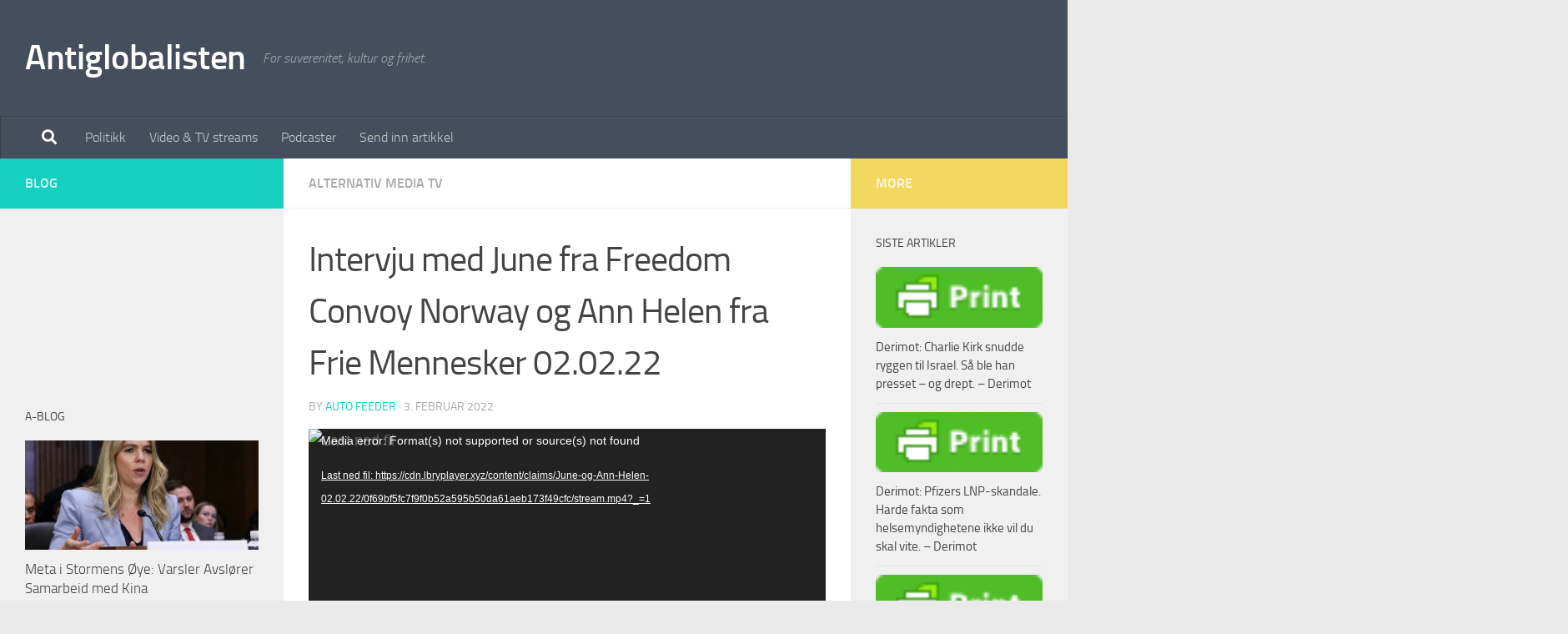

--- FILE ---
content_type: text/html; charset=UTF-8
request_url: https://antiglobalisten.no/intervju-med-june-fra-freedom-convoy-norway-og-ann-helen-fra-frie-mennesker-02-02-22/
body_size: 39173
content:
<!DOCTYPE html>
<html class="no-js" lang="nb-NO">
<head>
  <meta charset="UTF-8">
  <meta name="viewport" content="width=device-width, initial-scale=1.0">
  <link rel="profile" href="https://gmpg.org/xfn/11" />
  <link rel="pingback" href="https://antiglobalisten.no/xmlrpc.php">

  <title>Intervju med June fra Freedom Convoy Norway og Ann Helen fra Frie Mennesker 02.02.22 &#8211; Antiglobalisten</title>
<meta name='robots' content='max-image-preview:large' />
<script>document.documentElement.className = document.documentElement.className.replace("no-js","js");</script>
<link rel='dns-prefetch' href='//fonts.googleapis.com' />
<link rel='dns-prefetch' href='//use.fontawesome.com' />
<link rel="alternate" type="application/rss+xml" title="Antiglobalisten &raquo; strøm" href="https://antiglobalisten.no/feed/" />
<link rel="alternate" type="application/rss+xml" title="Antiglobalisten &raquo; kommentarstrøm" href="https://antiglobalisten.no/comments/feed/" />
<link rel="alternate" title="oEmbed (JSON)" type="application/json+oembed" href="https://antiglobalisten.no/wp-json/oembed/1.0/embed?url=https%3A%2F%2Fantiglobalisten.no%2Fintervju-med-june-fra-freedom-convoy-norway-og-ann-helen-fra-frie-mennesker-02-02-22%2F" />
<link rel="alternate" title="oEmbed (XML)" type="text/xml+oembed" href="https://antiglobalisten.no/wp-json/oembed/1.0/embed?url=https%3A%2F%2Fantiglobalisten.no%2Fintervju-med-june-fra-freedom-convoy-norway-og-ann-helen-fra-frie-mennesker-02-02-22%2F&#038;format=xml" />

<!-- BuddyPress Member Blog - Open Graph Tags -->
<meta property="og:title" content="Intervju med June fra Freedom Convoy Norway og Ann Helen fra Frie Mennesker 02.02.22" />
<meta property="og:description" content="Intervju med June Wattum fra Freedom Convoy Norway og Ann Helen Gjermundsen fra Frie Mennesker." />
<meta property="og:url" content="https://antiglobalisten.no/intervju-med-june-fra-freedom-convoy-norway-og-ann-helen-fra-frie-mennesker-02-02-22/" />
<meta property="og:type" content="article" />
<meta property="og:site_name" content="Antiglobalisten" />
<meta property="og:locale" content="nb_NO" />
<meta property="article:published_time" content="2022-02-03T16:08:08+01:00" />
<meta property="article:modified_time" content="2022-02-03T16:08:08+01:00" />
<meta property="article:author" content="Auto Feeder" />

<!-- Twitter Card Tags -->
<meta name="twitter:card" content="summary" />
<meta name="twitter:title" content="Intervju med June fra Freedom Convoy Norway og Ann Helen fra Frie Mennesker 02.02.22" />
<meta name="twitter:description" content="Intervju med June Wattum fra Freedom Convoy Norway og Ann Helen Gjermundsen fra Frie Mennesker." />
<!-- /BuddyPress Member Blog -->

<style id='wp-img-auto-sizes-contain-inline-css'>
img:is([sizes=auto i],[sizes^="auto," i]){contain-intrinsic-size:3000px 1500px}
/*# sourceURL=wp-img-auto-sizes-contain-inline-css */
</style>
<link rel='stylesheet' id='youzify-wall-css' href='https://antiglobalisten.no/wp-content/plugins/youzify/includes/public/assets/css/youzify-wall.min.css?ver=1.3.6' media='all' />
<link rel='stylesheet' id='youzify-profile-css' href='https://antiglobalisten.no/wp-content/plugins/youzify/includes/public/assets/css/youzify-profile.min.css?ver=1.3.6' media='all' />
<link rel='stylesheet' id='youzify-carousel-css-css' href='https://antiglobalisten.no/wp-content/plugins/youzify/includes/public/assets/css/youzify-owl-carousel.min.css?ver=1.3.6' media='all' />
<link rel='stylesheet' id='youzify-customStyle-css' href='https://antiglobalisten.no/wp-content/plugins/youzify/includes/admin/assets/css/custom-script.css?ver=6.9' media='all' />
<style id='youzify-customStyle-inline-css'>

                    .youzify-profile .youzify-name h2,.youzify-profile .youzify-head-content h2 {
                	color: #e6a7f2 !important;
                    }

                    .youzify-scrolltotop i:hover {
                	background-color: #ae68ff !important;
                    }

:root {
    --yzfy-scheme-color: #1abc9c !important;
    --yzfy-scheme-text-color: #fff !important;
}

body .youzify div.item-list-tabs li.youzify-activity-show-search .youzify-activity-show-search-form i,
body #youzify-wall-nav .item-list-tabs li#activity-filter-select label,
body .youzify-media-filter .youzify-filter-item .youzify-current-filter,
body .youzify-community-hashtags .youzify-hashtag-item:hover,
body .youzify table tfoot tr,
body .youzify table thead tr,
body #youzify-group-body h1:before,
body .youzify-product-actions .youzify-addtocart,
body .youzify .checkout_coupon,
body .youzify .youzify-wc-box-title h3,
body .youzify .woocommerce-customer-details h2,
body .youzify .youzify-wc-main-content .track_order .form-row button,
body .youzify-view-order .youzify-wc-main-content > p mark.order-status,
body .youzify .youzify-wc-main-content button[type='submit'],
body .youzify .youzify-wc-main-content #payment #place_order,
body .youzify .youzify-wc-main-content h3,
body .youzify .wc-proceed-to-checkout a.checkout-button,
body .youzify .wc-proceed-to-checkout a.checkout-button:hover,
body .youzify .youzify-wc-main-content .woocommerce-checkout-review-order table.shop_table tfoot .order-total,
body .youzify .youzify-wc-main-content .woocommerce-checkout-review-order table.shop_table thead,
body .youzify .youzify-wc-main-content table.shop_table td a.woocommerce-MyAccount-downloads-file:before,
body .youzify .youzify-wc-main-content table.shop_table td a.view:before,
body .youzify table.shop_table.order_details tfoot tr:last-child,
body .youzify .youzify-wc-main-content table.shop_table td.actions .coupon button,
body .youzify .youzify-wc-main-content table.shop_table td.woocommerce-orders-table__cell-order-number a,
body .youzify .youzify-wc-main-content table.shop_table thead,
body .youzify-forums-topic-item .youzify-forums-topic-icon i,
body .youzify-forums-forum-item .youzify-forums-forum-icon i,
body div.bbp-submit-wrapper button,
body #bbpress-forums li.bbp-header,
body #bbpress-forums .bbp-search-form #bbp_search_submit,
body #bbpress-forums #bbp-search-form #bbp_search_submit,
body .widget_display_search #bbp_search_submit,
body .widget_display_forums li a:before,
body .widget_display_views li .bbp-view-title:before,
body .widget_display_topics li:before,
body #bbpress-forums li.bbp-footer,
body .bbp-pagination .page-numbers.current,
body .youzify-items-list-widget .youzify-list-item .youzify-item-action .youzify-add-button i,
body #youzify-members-list .youzify-user-actions .friendship-button .requested,
body .youzify-wall-embed .youzify-embed-action .friendship-button a.requested,
body .youzify-widget .youzify-user-tags .youzify-utag-values .youzify-utag-value-item,
body .item-list-tabs #search-message-form #messages_search_submit,
body #youzify-groups-list .action .group-button .membership-requested,
body #youzify-members-list .youzify-user-actions .friendship-button a,
body #youzify-groups-list .action .group-button .request-membership,
body .youzify-wall-embed .youzify-embed-action .friendship-button a,
body .youzify-group-manage-members-search #members_search_submit,
body #youzify-groups-list .action .group-button .accept-invite,
body .notifications-options-nav #notification-bulk-manage,
body .notifications .notification-actions .mark-read span,
body .sitewide-notices .thread-options .activate-notice,
body #youzify-groups-list .action .group-button .join-group,
body .youzify-social-buttons .friendship-button a.requested,
body #youzify-directory-search-box form input[type=submit],
body .youzify-user-actions .friendship-button a.requested,
body .youzify-wall-embed .youzify-embed-action .group-button a,
body #youzify-group-buttons .group-button a.join-group,
body .messages-notices .thread-options .read span,
body .youzify-social-buttons .friendship-button a,
body #search-members-form #members_search_submit,
body .messages-options-nav #messages-bulk-manage,
body .youzify-group-settings-tab input[type='submit'],
body .youzify-user-actions .friendship-button a.add,
body #group-settings-form input[type='submit'],
body .youzify-product-content .youzify-featured-product,
body .my-friends #friend-list .action a.accept,
body .youzify-wall-new-post .youzify-post-more-button,
body .group-request-list .action .accept a,
body #message-recipients .highlight-icon i,
body .youzify-pagination .page-numbers.current,
body .youzify-project-content .youzify-project-type,
body .youzify-author .youzify-account-settings,
body .youzify-product-actions .youzify-addtocart,
body .group-button.request-membership,
body #send_message_form .submit #send,
body #send-invite-form .submit input,
body #send-reply #send_reply_button,
body .youzify-wall-actions .youzify-wall-post,
body .youzify-post-content .youzify-post-type,
body .youzify-nav-effect .youzify-menu-border,
body #group-create-tabs li.current,
body .group-button.accept-invite,
body .youzify-tab-post .youzify-read-more,
body .group-button.join-group,
body .youzify-service-icon i:hover,
body .youzify-loading .youzify_msg,
body .youzify-scrolltotop i:hover,
body .youzify-post .youzify-read-more,
body .youzify-author .youzify-login,
body .pagination .current,
body .youzify-tab-title-box,
body #youzify button[type='submit'],
body .youzify-wall-file-post,
body .youzify-current-bg-color,
body .youzify-current-checked-bg-color:checked,
body .button.accept {
            background-color: var(--yzfy-scheme-color) !important;
            color: var(--yzfy-scheme-text-color) !important;
        }

@media screen and ( max-width: 768px ) {
body #youzify .youzify-group div.item-list-tabs li.last label,
body #youzify .youzify-profile div.item-list-tabs li.last label,
body #youzify .youzify-directory-filter .item-list-tabs li#groups-order-select label,
body #youzify .youzify-directory-filter .item-list-tabs li#members-order-select label {
    background-color: var(--yzfy-scheme-color) !important;
    color: var(--yzfy-scheme-text-color);
}
}
        body .youzify-bbp-topic-head-meta .youzify-bbp-head-meta-last-updated a:not(.bbp-author-name),
        body .widget_display_topics li .topic-author a.bbp-author-name,
        body .activity-header .activity-head p a:not(:first-child),
        body #message-recipients .highlight .highlight-meta a,
        body .thread-sender .thread-from .from .thread-count,
        body .youzify-profile-navmenu .youzify-navbar-item a:hover i,
        body .widget_display_replies li a.bbp-author-name,
        body .youzify-profile-navmenu .youzify-navbar-item a:hover,
        body .youzify-link-main-content .youzify-link-url:hover,
        body .youzify-wall-new-post .youzify-post-title a:hover,
        body .youzify-recent-posts .youzify-post-title a:hover,
        body .youzify-post-content .youzify-post-title a:hover,
        body .youzify-group-settings-tab fieldset legend,
        body .youzify-wall-link-data .youzify-wall-link-url,
        body .youzify-tab-post .youzify-post-title a:hover,
        body .youzify-project-tags .youzify-tag-symbole,
        body .youzify-post-tags .youzify-tag-symbole,
        body .youzify-group-navmenu li a:hover {
            color: var(--yzfy-scheme-color) !important;
        }

        body .youzify-bbp-topic-head,
        body .youzify .youzify-wc-main-content address .youzify-bullet,
        body .youzify-profile-navmenu .youzify-navbar-item.youzify-active-menu,
        body .youzify-group-navmenu li.current {
            border-color: var(--yzfy-scheme-color) !important;
        }

        body .quote-with-img:before,
        body .youzify-link-content,
        body .youzify-no-thumbnail,
        body a.youzify-settings-widget {
            background: var(--yzfy-scheme-color) url(https://antiglobalisten.no/wp-content/plugins/youzify/includes/public/assets/images/dotted-bg.png) !important;
        }
    

                    .youzify-page {
                	background-color: #efefe0 !important;
                    }

                    .youzify-account-verified {
                	background-color: #93c2d6 !important;
                    }
/*# sourceURL=youzify-customStyle-inline-css */
</style>
<style id='wp-emoji-styles-inline-css'>

	img.wp-smiley, img.emoji {
		display: inline !important;
		border: none !important;
		box-shadow: none !important;
		height: 1em !important;
		width: 1em !important;
		margin: 0 0.07em !important;
		vertical-align: -0.1em !important;
		background: none !important;
		padding: 0 !important;
	}
/*# sourceURL=wp-emoji-styles-inline-css */
</style>
<link rel='stylesheet' id='wp-block-library-css' href='https://antiglobalisten.no/wp-includes/css/dist/block-library/style.min.css?ver=6.9' media='all' />
<style id='wp-block-embed-inline-css'>
.wp-block-embed.alignleft,.wp-block-embed.alignright,.wp-block[data-align=left]>[data-type="core/embed"],.wp-block[data-align=right]>[data-type="core/embed"]{max-width:360px;width:100%}.wp-block-embed.alignleft .wp-block-embed__wrapper,.wp-block-embed.alignright .wp-block-embed__wrapper,.wp-block[data-align=left]>[data-type="core/embed"] .wp-block-embed__wrapper,.wp-block[data-align=right]>[data-type="core/embed"] .wp-block-embed__wrapper{min-width:280px}.wp-block-cover .wp-block-embed{min-height:240px;min-width:320px}.wp-block-embed{overflow-wrap:break-word}.wp-block-embed :where(figcaption){margin-bottom:1em;margin-top:.5em}.wp-block-embed iframe{max-width:100%}.wp-block-embed__wrapper{position:relative}.wp-embed-responsive .wp-has-aspect-ratio .wp-block-embed__wrapper:before{content:"";display:block;padding-top:50%}.wp-embed-responsive .wp-has-aspect-ratio iframe{bottom:0;height:100%;left:0;position:absolute;right:0;top:0;width:100%}.wp-embed-responsive .wp-embed-aspect-21-9 .wp-block-embed__wrapper:before{padding-top:42.85%}.wp-embed-responsive .wp-embed-aspect-18-9 .wp-block-embed__wrapper:before{padding-top:50%}.wp-embed-responsive .wp-embed-aspect-16-9 .wp-block-embed__wrapper:before{padding-top:56.25%}.wp-embed-responsive .wp-embed-aspect-4-3 .wp-block-embed__wrapper:before{padding-top:75%}.wp-embed-responsive .wp-embed-aspect-1-1 .wp-block-embed__wrapper:before{padding-top:100%}.wp-embed-responsive .wp-embed-aspect-9-16 .wp-block-embed__wrapper:before{padding-top:177.77%}.wp-embed-responsive .wp-embed-aspect-1-2 .wp-block-embed__wrapper:before{padding-top:200%}
/*# sourceURL=https://antiglobalisten.no/wp-includes/blocks/embed/style.min.css */
</style>
<style id='global-styles-inline-css'>
:root{--wp--preset--aspect-ratio--square: 1;--wp--preset--aspect-ratio--4-3: 4/3;--wp--preset--aspect-ratio--3-4: 3/4;--wp--preset--aspect-ratio--3-2: 3/2;--wp--preset--aspect-ratio--2-3: 2/3;--wp--preset--aspect-ratio--16-9: 16/9;--wp--preset--aspect-ratio--9-16: 9/16;--wp--preset--color--black: #000000;--wp--preset--color--cyan-bluish-gray: #abb8c3;--wp--preset--color--white: #ffffff;--wp--preset--color--pale-pink: #f78da7;--wp--preset--color--vivid-red: #cf2e2e;--wp--preset--color--luminous-vivid-orange: #ff6900;--wp--preset--color--luminous-vivid-amber: #fcb900;--wp--preset--color--light-green-cyan: #7bdcb5;--wp--preset--color--vivid-green-cyan: #00d084;--wp--preset--color--pale-cyan-blue: #8ed1fc;--wp--preset--color--vivid-cyan-blue: #0693e3;--wp--preset--color--vivid-purple: #9b51e0;--wp--preset--gradient--vivid-cyan-blue-to-vivid-purple: linear-gradient(135deg,rgb(6,147,227) 0%,rgb(155,81,224) 100%);--wp--preset--gradient--light-green-cyan-to-vivid-green-cyan: linear-gradient(135deg,rgb(122,220,180) 0%,rgb(0,208,130) 100%);--wp--preset--gradient--luminous-vivid-amber-to-luminous-vivid-orange: linear-gradient(135deg,rgb(252,185,0) 0%,rgb(255,105,0) 100%);--wp--preset--gradient--luminous-vivid-orange-to-vivid-red: linear-gradient(135deg,rgb(255,105,0) 0%,rgb(207,46,46) 100%);--wp--preset--gradient--very-light-gray-to-cyan-bluish-gray: linear-gradient(135deg,rgb(238,238,238) 0%,rgb(169,184,195) 100%);--wp--preset--gradient--cool-to-warm-spectrum: linear-gradient(135deg,rgb(74,234,220) 0%,rgb(151,120,209) 20%,rgb(207,42,186) 40%,rgb(238,44,130) 60%,rgb(251,105,98) 80%,rgb(254,248,76) 100%);--wp--preset--gradient--blush-light-purple: linear-gradient(135deg,rgb(255,206,236) 0%,rgb(152,150,240) 100%);--wp--preset--gradient--blush-bordeaux: linear-gradient(135deg,rgb(254,205,165) 0%,rgb(254,45,45) 50%,rgb(107,0,62) 100%);--wp--preset--gradient--luminous-dusk: linear-gradient(135deg,rgb(255,203,112) 0%,rgb(199,81,192) 50%,rgb(65,88,208) 100%);--wp--preset--gradient--pale-ocean: linear-gradient(135deg,rgb(255,245,203) 0%,rgb(182,227,212) 50%,rgb(51,167,181) 100%);--wp--preset--gradient--electric-grass: linear-gradient(135deg,rgb(202,248,128) 0%,rgb(113,206,126) 100%);--wp--preset--gradient--midnight: linear-gradient(135deg,rgb(2,3,129) 0%,rgb(40,116,252) 100%);--wp--preset--font-size--small: 13px;--wp--preset--font-size--medium: 20px;--wp--preset--font-size--large: 36px;--wp--preset--font-size--x-large: 42px;--wp--preset--spacing--20: 0.44rem;--wp--preset--spacing--30: 0.67rem;--wp--preset--spacing--40: 1rem;--wp--preset--spacing--50: 1.5rem;--wp--preset--spacing--60: 2.25rem;--wp--preset--spacing--70: 3.38rem;--wp--preset--spacing--80: 5.06rem;--wp--preset--shadow--natural: 6px 6px 9px rgba(0, 0, 0, 0.2);--wp--preset--shadow--deep: 12px 12px 50px rgba(0, 0, 0, 0.4);--wp--preset--shadow--sharp: 6px 6px 0px rgba(0, 0, 0, 0.2);--wp--preset--shadow--outlined: 6px 6px 0px -3px rgb(255, 255, 255), 6px 6px rgb(0, 0, 0);--wp--preset--shadow--crisp: 6px 6px 0px rgb(0, 0, 0);}:where(.is-layout-flex){gap: 0.5em;}:where(.is-layout-grid){gap: 0.5em;}body .is-layout-flex{display: flex;}.is-layout-flex{flex-wrap: wrap;align-items: center;}.is-layout-flex > :is(*, div){margin: 0;}body .is-layout-grid{display: grid;}.is-layout-grid > :is(*, div){margin: 0;}:where(.wp-block-columns.is-layout-flex){gap: 2em;}:where(.wp-block-columns.is-layout-grid){gap: 2em;}:where(.wp-block-post-template.is-layout-flex){gap: 1.25em;}:where(.wp-block-post-template.is-layout-grid){gap: 1.25em;}.has-black-color{color: var(--wp--preset--color--black) !important;}.has-cyan-bluish-gray-color{color: var(--wp--preset--color--cyan-bluish-gray) !important;}.has-white-color{color: var(--wp--preset--color--white) !important;}.has-pale-pink-color{color: var(--wp--preset--color--pale-pink) !important;}.has-vivid-red-color{color: var(--wp--preset--color--vivid-red) !important;}.has-luminous-vivid-orange-color{color: var(--wp--preset--color--luminous-vivid-orange) !important;}.has-luminous-vivid-amber-color{color: var(--wp--preset--color--luminous-vivid-amber) !important;}.has-light-green-cyan-color{color: var(--wp--preset--color--light-green-cyan) !important;}.has-vivid-green-cyan-color{color: var(--wp--preset--color--vivid-green-cyan) !important;}.has-pale-cyan-blue-color{color: var(--wp--preset--color--pale-cyan-blue) !important;}.has-vivid-cyan-blue-color{color: var(--wp--preset--color--vivid-cyan-blue) !important;}.has-vivid-purple-color{color: var(--wp--preset--color--vivid-purple) !important;}.has-black-background-color{background-color: var(--wp--preset--color--black) !important;}.has-cyan-bluish-gray-background-color{background-color: var(--wp--preset--color--cyan-bluish-gray) !important;}.has-white-background-color{background-color: var(--wp--preset--color--white) !important;}.has-pale-pink-background-color{background-color: var(--wp--preset--color--pale-pink) !important;}.has-vivid-red-background-color{background-color: var(--wp--preset--color--vivid-red) !important;}.has-luminous-vivid-orange-background-color{background-color: var(--wp--preset--color--luminous-vivid-orange) !important;}.has-luminous-vivid-amber-background-color{background-color: var(--wp--preset--color--luminous-vivid-amber) !important;}.has-light-green-cyan-background-color{background-color: var(--wp--preset--color--light-green-cyan) !important;}.has-vivid-green-cyan-background-color{background-color: var(--wp--preset--color--vivid-green-cyan) !important;}.has-pale-cyan-blue-background-color{background-color: var(--wp--preset--color--pale-cyan-blue) !important;}.has-vivid-cyan-blue-background-color{background-color: var(--wp--preset--color--vivid-cyan-blue) !important;}.has-vivid-purple-background-color{background-color: var(--wp--preset--color--vivid-purple) !important;}.has-black-border-color{border-color: var(--wp--preset--color--black) !important;}.has-cyan-bluish-gray-border-color{border-color: var(--wp--preset--color--cyan-bluish-gray) !important;}.has-white-border-color{border-color: var(--wp--preset--color--white) !important;}.has-pale-pink-border-color{border-color: var(--wp--preset--color--pale-pink) !important;}.has-vivid-red-border-color{border-color: var(--wp--preset--color--vivid-red) !important;}.has-luminous-vivid-orange-border-color{border-color: var(--wp--preset--color--luminous-vivid-orange) !important;}.has-luminous-vivid-amber-border-color{border-color: var(--wp--preset--color--luminous-vivid-amber) !important;}.has-light-green-cyan-border-color{border-color: var(--wp--preset--color--light-green-cyan) !important;}.has-vivid-green-cyan-border-color{border-color: var(--wp--preset--color--vivid-green-cyan) !important;}.has-pale-cyan-blue-border-color{border-color: var(--wp--preset--color--pale-cyan-blue) !important;}.has-vivid-cyan-blue-border-color{border-color: var(--wp--preset--color--vivid-cyan-blue) !important;}.has-vivid-purple-border-color{border-color: var(--wp--preset--color--vivid-purple) !important;}.has-vivid-cyan-blue-to-vivid-purple-gradient-background{background: var(--wp--preset--gradient--vivid-cyan-blue-to-vivid-purple) !important;}.has-light-green-cyan-to-vivid-green-cyan-gradient-background{background: var(--wp--preset--gradient--light-green-cyan-to-vivid-green-cyan) !important;}.has-luminous-vivid-amber-to-luminous-vivid-orange-gradient-background{background: var(--wp--preset--gradient--luminous-vivid-amber-to-luminous-vivid-orange) !important;}.has-luminous-vivid-orange-to-vivid-red-gradient-background{background: var(--wp--preset--gradient--luminous-vivid-orange-to-vivid-red) !important;}.has-very-light-gray-to-cyan-bluish-gray-gradient-background{background: var(--wp--preset--gradient--very-light-gray-to-cyan-bluish-gray) !important;}.has-cool-to-warm-spectrum-gradient-background{background: var(--wp--preset--gradient--cool-to-warm-spectrum) !important;}.has-blush-light-purple-gradient-background{background: var(--wp--preset--gradient--blush-light-purple) !important;}.has-blush-bordeaux-gradient-background{background: var(--wp--preset--gradient--blush-bordeaux) !important;}.has-luminous-dusk-gradient-background{background: var(--wp--preset--gradient--luminous-dusk) !important;}.has-pale-ocean-gradient-background{background: var(--wp--preset--gradient--pale-ocean) !important;}.has-electric-grass-gradient-background{background: var(--wp--preset--gradient--electric-grass) !important;}.has-midnight-gradient-background{background: var(--wp--preset--gradient--midnight) !important;}.has-small-font-size{font-size: var(--wp--preset--font-size--small) !important;}.has-medium-font-size{font-size: var(--wp--preset--font-size--medium) !important;}.has-large-font-size{font-size: var(--wp--preset--font-size--large) !important;}.has-x-large-font-size{font-size: var(--wp--preset--font-size--x-large) !important;}
/*# sourceURL=global-styles-inline-css */
</style>

<style id='classic-theme-styles-inline-css'>
/*! This file is auto-generated */
.wp-block-button__link{color:#fff;background-color:#32373c;border-radius:9999px;box-shadow:none;text-decoration:none;padding:calc(.667em + 2px) calc(1.333em + 2px);font-size:1.125em}.wp-block-file__button{background:#32373c;color:#fff;text-decoration:none}
/*# sourceURL=/wp-includes/css/classic-themes.min.css */
</style>
<link rel='stylesheet' id='wpblog-post-layouts-block-style-css' href='https://antiglobalisten.no/wp-content/plugins/wp-blog-post-layouts/includes/assets/css/build.css?ver=1.1.4' media='all' />
<style id='font-awesome-svg-styles-default-inline-css'>
.svg-inline--fa {
  display: inline-block;
  height: 1em;
  overflow: visible;
  vertical-align: -.125em;
}
/*# sourceURL=font-awesome-svg-styles-default-inline-css */
</style>
<link rel='stylesheet' id='font-awesome-svg-styles-css' href='https://antiglobalisten.no/wp-content/uploads/font-awesome/v5.15.4/css/svg-with-js.css' media='all' />
<style id='font-awesome-svg-styles-inline-css'>
   .wp-block-font-awesome-icon svg::before,
   .wp-rich-text-font-awesome-icon svg::before {content: unset;}
/*# sourceURL=font-awesome-svg-styles-inline-css */
</style>
<link rel='stylesheet' id='mpack_front_style-css' href='https://antiglobalisten.no/wp-content/plugins/music-pack-for-elementor//css/mpack-front-style.css?ver=1.8.7' media='all' />
<link rel='stylesheet' id='font-awesome-5.15.1-css' href='https://antiglobalisten.no/wp-content/plugins/music-pack-for-elementor//assets/fontawesome-free-5.15.1/css/all.min.css?ver=5.15.1' media='all' />
<link rel='stylesheet' id='lightbox-css' href='https://antiglobalisten.no/wp-content/plugins/music-pack-for-elementor//assets/lightbox2/css/lightbox.css?ver=6.9' media='all' />
<link rel='stylesheet' id='buddymeet-css-css' href='https://antiglobalisten.no/wp-content/plugins/buddymeet/assets/css/buddymeet.css?ver=2.6.0' media='screen' />
<link rel='stylesheet' id='youzify-opensans-css' href='https://fonts.googleapis.com/css?family=Open+Sans%3A400%2C600&#038;ver=1.3.6' media='all' />
<link rel='stylesheet' id='youzify-css' href='https://antiglobalisten.no/wp-content/plugins/youzify/includes/public/assets/css/youzify.min.css?ver=1.3.6' media='all' />
<link rel='stylesheet' id='youzify-headers-css' href='https://antiglobalisten.no/wp-content/plugins/youzify/includes/public/assets/css/youzify-headers.min.css?ver=1.3.6' media='all' />
<link rel='stylesheet' id='dashicons-css' href='https://antiglobalisten.no/wp-includes/css/dashicons.min.css?ver=6.9' media='all' />
<link rel='stylesheet' id='youzify-social-css' href='https://antiglobalisten.no/wp-content/plugins/youzify/includes/public/assets/css/youzify-social.min.css?ver=1.3.6' media='all' />
<link rel='stylesheet' id='youzify-icons-css' href='https://antiglobalisten.no/wp-content/plugins/youzify/includes/admin/assets/css/all.min.css?ver=1.3.6' media='all' />
<link rel='stylesheet' id='wpblog-post-layouts-google-fonts-css' href='https://fonts.googleapis.com/css?family=Roboto%3A400%2C100%2C300%2C400%2C500%2C700%2C900%7CYanone+Kaffeesatz%3A200%2C300%2C400%2C500%2C600%2C700%7COpen+Sans%3A300%2C400%2C600%2C700%2C800%7CRoboto+Slab%3A100%2C200%2C300%2C400%2C500%2C600%2C700%2C800%2C900%7CPoppins%3A100%2C200%2C300%2C400%2C500%2C600%2C700%2C800%2C900&#038;ver=1.1.4#038;subset=latin%2Clatin-ext' media='all' />
<link rel='stylesheet' id='fontawesome-css' href='https://antiglobalisten.no/wp-content/plugins/wp-blog-post-layouts/includes/assets/fontawesome/css/all.min.css?ver=5.12.1' media='all' />
<link rel='stylesheet' id='wpmagazine-modules-lite-google-fonts-css' href='https://fonts.googleapis.com/css?family=Roboto%3A400%2C100%2C300%2C400%2C500%2C700%2C900%7CYanone+Kaffeesatz%3A200%2C300%2C400%2C500%2C600%2C700%7COpen+Sans%3A300%2C400%2C600%2C700%2C800%7CRoboto+Slab%3A100%2C200%2C300%2C400%2C500%2C600%2C700%2C800%2C900%7CPoppins%3A100%2C200%2C300%2C400%2C500%2C600%2C700%2C800%2C900&#038;subset=latin%2Clatin-ext' media='all' />
<link rel='stylesheet' id='wpmagazine-modules-lite-frontend-css' href='https://antiglobalisten.no/wp-content/plugins/wp-magazine-modules-lite/includes/assets/css/build.css?ver=1.1.3' media='all' />
<link rel='stylesheet' id='slick-slider-css' href='https://antiglobalisten.no/wp-content/plugins/wp-magazine-modules-lite/includes/assets/library/slick-slider/css/slick.css?ver=1.8.0' media='all' />
<link rel='stylesheet' id='slick-slider-theme-css' href='https://antiglobalisten.no/wp-content/plugins/wp-magazine-modules-lite/includes/assets/library/slick-slider/css/slick-theme.css?ver=1.8.0' media='all' />
<link rel='stylesheet' id='buddypress-member-blog-single-css' href='https://antiglobalisten.no/wp-content/plugins/buddypress-member-blog/public/css/bp-member-blog-single.css?ver=3.1.0' media='all' />
<link rel='stylesheet' id='hueman-main-style-css' href='https://antiglobalisten.no/wp-content/themes/hueman/assets/front/css/main.min.css?ver=3.7.27' media='all' />
<style id='hueman-main-style-inline-css'>
body { font-size:1.00rem; }@media only screen and (min-width: 720px) {
        .nav > li { font-size:1.00rem; }
      }.sidebar.s2 .post-nav li a:hover i,
.sidebar.s2 .widget_rss ul li a,
.sidebar.s2 .widget_calendar a,
.sidebar.s2 .alx-tab .tab-item-category a,
.sidebar.s2 .alx-posts .post-item-category a,
.sidebar.s2 .alx-tab li:hover .tab-item-title a,
.sidebar.s2 .alx-tab li:hover .tab-item-comment a,
.sidebar.s2 .alx-posts li:hover .post-item-title a { color: #f4d761; }
.sidebar.s2 .sidebar-top,.sidebar.s2 .sidebar-toggle,.post-comments,.jp-play-bar,.jp-volume-bar-value,.sidebar.s2 .widget_calendar caption{ background-color: #f4d761; }.sidebar.s2 .alx-tabs-nav li.active a { border-bottom-color: #f4d761; }
.post-comments::before { border-right-color: #f4d761; }
      .is-scrolled #header #nav-mobile { background-color: #454e5c; background-color: rgba(69,78,92,0.90) }body { background-color: #eaeaea; }
/*# sourceURL=hueman-main-style-inline-css */
</style>
<link rel='stylesheet' id='hueman-font-awesome-css' href='https://antiglobalisten.no/wp-content/themes/hueman/assets/front/css/font-awesome.min.css?ver=3.7.27' media='all' />
<link rel='stylesheet' id='font-awesome-official-css' href='https://use.fontawesome.com/releases/v5.15.4/css/all.css' media='all' integrity="sha384-DyZ88mC6Up2uqS4h/KRgHuoeGwBcD4Ng9SiP4dIRy0EXTlnuz47vAwmeGwVChigm" crossorigin="anonymous" />
<link rel='stylesheet' id='youzify-membership-css' href='https://antiglobalisten.no/wp-content/plugins/youzify/includes/public/assets/css/youzify-membership.min.css?ver=1.3.6' media='all' />
<link rel='stylesheet' id='youzify-membership-customStyle-css' href='https://antiglobalisten.no/wp-content/plugins/youzify/includes/admin/assets/css/custom-script.css?ver=6.9' media='all' />
<link rel='stylesheet' id='font-awesome-official-v4shim-css' href='https://use.fontawesome.com/releases/v5.15.4/css/v4-shims.css' media='all' integrity="sha384-Vq76wejb3QJM4nDatBa5rUOve+9gkegsjCebvV/9fvXlGWo4HCMR4cJZjjcF6Viv" crossorigin="anonymous" />
<style id='font-awesome-official-v4shim-inline-css'>
@font-face {
font-family: "FontAwesome";
font-display: block;
src: url("https://use.fontawesome.com/releases/v5.15.4/webfonts/fa-brands-400.eot"),
		url("https://use.fontawesome.com/releases/v5.15.4/webfonts/fa-brands-400.eot?#iefix") format("embedded-opentype"),
		url("https://use.fontawesome.com/releases/v5.15.4/webfonts/fa-brands-400.woff2") format("woff2"),
		url("https://use.fontawesome.com/releases/v5.15.4/webfonts/fa-brands-400.woff") format("woff"),
		url("https://use.fontawesome.com/releases/v5.15.4/webfonts/fa-brands-400.ttf") format("truetype"),
		url("https://use.fontawesome.com/releases/v5.15.4/webfonts/fa-brands-400.svg#fontawesome") format("svg");
}

@font-face {
font-family: "FontAwesome";
font-display: block;
src: url("https://use.fontawesome.com/releases/v5.15.4/webfonts/fa-solid-900.eot"),
		url("https://use.fontawesome.com/releases/v5.15.4/webfonts/fa-solid-900.eot?#iefix") format("embedded-opentype"),
		url("https://use.fontawesome.com/releases/v5.15.4/webfonts/fa-solid-900.woff2") format("woff2"),
		url("https://use.fontawesome.com/releases/v5.15.4/webfonts/fa-solid-900.woff") format("woff"),
		url("https://use.fontawesome.com/releases/v5.15.4/webfonts/fa-solid-900.ttf") format("truetype"),
		url("https://use.fontawesome.com/releases/v5.15.4/webfonts/fa-solid-900.svg#fontawesome") format("svg");
}

@font-face {
font-family: "FontAwesome";
font-display: block;
src: url("https://use.fontawesome.com/releases/v5.15.4/webfonts/fa-regular-400.eot"),
		url("https://use.fontawesome.com/releases/v5.15.4/webfonts/fa-regular-400.eot?#iefix") format("embedded-opentype"),
		url("https://use.fontawesome.com/releases/v5.15.4/webfonts/fa-regular-400.woff2") format("woff2"),
		url("https://use.fontawesome.com/releases/v5.15.4/webfonts/fa-regular-400.woff") format("woff"),
		url("https://use.fontawesome.com/releases/v5.15.4/webfonts/fa-regular-400.ttf") format("truetype"),
		url("https://use.fontawesome.com/releases/v5.15.4/webfonts/fa-regular-400.svg#fontawesome") format("svg");
unicode-range: U+F004-F005,U+F007,U+F017,U+F022,U+F024,U+F02E,U+F03E,U+F044,U+F057-F059,U+F06E,U+F070,U+F075,U+F07B-F07C,U+F080,U+F086,U+F089,U+F094,U+F09D,U+F0A0,U+F0A4-F0A7,U+F0C5,U+F0C7-F0C8,U+F0E0,U+F0EB,U+F0F3,U+F0F8,U+F0FE,U+F111,U+F118-F11A,U+F11C,U+F133,U+F144,U+F146,U+F14A,U+F14D-F14E,U+F150-F152,U+F15B-F15C,U+F164-F165,U+F185-F186,U+F191-F192,U+F1AD,U+F1C1-F1C9,U+F1CD,U+F1D8,U+F1E3,U+F1EA,U+F1F6,U+F1F9,U+F20A,U+F247-F249,U+F24D,U+F254-F25B,U+F25D,U+F267,U+F271-F274,U+F279,U+F28B,U+F28D,U+F2B5-F2B6,U+F2B9,U+F2BB,U+F2BD,U+F2C1-F2C2,U+F2D0,U+F2D2,U+F2DC,U+F2ED,U+F328,U+F358-F35B,U+F3A5,U+F3D1,U+F410,U+F4AD;
}
/*# sourceURL=font-awesome-official-v4shim-inline-css */
</style>
<script id="nb-jquery" src="https://antiglobalisten.no/wp-includes/js/jquery/jquery.min.js?ver=3.7.1" id="jquery-core-js"></script>
<script src="https://antiglobalisten.no/wp-includes/js/jquery/jquery-migrate.min.js?ver=3.4.1" id="jquery-migrate-js"></script>
<script src="https://antiglobalisten.no/wp-content/plugins/youzify/includes/public/assets/js/youzify-wall.min.js?ver=1.3.6" id="youzify-wall-js"></script>
<script src="https://antiglobalisten.no/wp-content/plugins/youzify/includes/public/assets/js/youzify-owl-carousel.min.js?ver=1.3.6" id="youzify-carousel-js-js"></script>
<script src="https://antiglobalisten.no/wp-content/plugins/youzify/includes/public/assets/js/youzify-slider.min.js?ver=1.3.6" id="youzify-slider-js"></script>
<link rel="https://api.w.org/" href="https://antiglobalisten.no/wp-json/" /><link rel="alternate" title="JSON" type="application/json" href="https://antiglobalisten.no/wp-json/wp/v2/posts/7465" /><link rel="EditURI" type="application/rsd+xml" title="RSD" href="https://antiglobalisten.no/xmlrpc.php?rsd" />
<meta name="generator" content="WordPress 6.9" />
<link rel="canonical" href="https://antiglobalisten.no/intervju-med-june-fra-freedom-convoy-norway-og-ann-helen-fra-frie-mennesker-02-02-22/" />
<link rel='shortlink' href='https://antiglobalisten.no/?p=7465' />

	<script type="text/javascript">var ajaxurl = 'https://antiglobalisten.no/wp-admin/admin-ajax.php';</script>

<link rel='dns-prefetch' href='https://i0.wp.com/'><link rel='preconnect' href='https://i0.wp.com/' crossorigin><link rel='dns-prefetch' href='https://i1.wp.com/'><link rel='preconnect' href='https://i1.wp.com/' crossorigin><link rel='dns-prefetch' href='https://i2.wp.com/'><link rel='preconnect' href='https://i2.wp.com/' crossorigin><link rel='dns-prefetch' href='https://i3.wp.com/'><link rel='preconnect' href='https://i3.wp.com/' crossorigin><!-- Analytics by WP Statistics - https://wp-statistics.com -->
    <link rel="preload" as="font" type="font/woff2" href="https://antiglobalisten.no/wp-content/themes/hueman/assets/front/webfonts/fa-brands-400.woff2?v=5.15.2" crossorigin="anonymous"/>
    <link rel="preload" as="font" type="font/woff2" href="https://antiglobalisten.no/wp-content/themes/hueman/assets/front/webfonts/fa-regular-400.woff2?v=5.15.2" crossorigin="anonymous"/>
    <link rel="preload" as="font" type="font/woff2" href="https://antiglobalisten.no/wp-content/themes/hueman/assets/front/webfonts/fa-solid-900.woff2?v=5.15.2" crossorigin="anonymous"/>
  <link rel="preload" as="font" type="font/woff" href="https://antiglobalisten.no/wp-content/themes/hueman/assets/front/fonts/titillium-light-webfont.woff" crossorigin="anonymous"/>
<link rel="preload" as="font" type="font/woff" href="https://antiglobalisten.no/wp-content/themes/hueman/assets/front/fonts/titillium-lightitalic-webfont.woff" crossorigin="anonymous"/>
<link rel="preload" as="font" type="font/woff" href="https://antiglobalisten.no/wp-content/themes/hueman/assets/front/fonts/titillium-regular-webfont.woff" crossorigin="anonymous"/>
<link rel="preload" as="font" type="font/woff" href="https://antiglobalisten.no/wp-content/themes/hueman/assets/front/fonts/titillium-regularitalic-webfont.woff" crossorigin="anonymous"/>
<link rel="preload" as="font" type="font/woff" href="https://antiglobalisten.no/wp-content/themes/hueman/assets/front/fonts/titillium-semibold-webfont.woff" crossorigin="anonymous"/>
<style>
  /*  base : fonts
/* ------------------------------------ */
body { font-family: "Titillium", Arial, sans-serif; }
@font-face {
  font-family: 'Titillium';
  src: url('https://antiglobalisten.no/wp-content/themes/hueman/assets/front/fonts/titillium-light-webfont.eot');
  src: url('https://antiglobalisten.no/wp-content/themes/hueman/assets/front/fonts/titillium-light-webfont.svg#titillium-light-webfont') format('svg'),
     url('https://antiglobalisten.no/wp-content/themes/hueman/assets/front/fonts/titillium-light-webfont.eot?#iefix') format('embedded-opentype'),
     url('https://antiglobalisten.no/wp-content/themes/hueman/assets/front/fonts/titillium-light-webfont.woff') format('woff'),
     url('https://antiglobalisten.no/wp-content/themes/hueman/assets/front/fonts/titillium-light-webfont.ttf') format('truetype');
  font-weight: 300;
  font-style: normal;
}
@font-face {
  font-family: 'Titillium';
  src: url('https://antiglobalisten.no/wp-content/themes/hueman/assets/front/fonts/titillium-lightitalic-webfont.eot');
  src: url('https://antiglobalisten.no/wp-content/themes/hueman/assets/front/fonts/titillium-lightitalic-webfont.svg#titillium-lightitalic-webfont') format('svg'),
     url('https://antiglobalisten.no/wp-content/themes/hueman/assets/front/fonts/titillium-lightitalic-webfont.eot?#iefix') format('embedded-opentype'),
     url('https://antiglobalisten.no/wp-content/themes/hueman/assets/front/fonts/titillium-lightitalic-webfont.woff') format('woff'),
     url('https://antiglobalisten.no/wp-content/themes/hueman/assets/front/fonts/titillium-lightitalic-webfont.ttf') format('truetype');
  font-weight: 300;
  font-style: italic;
}
@font-face {
  font-family: 'Titillium';
  src: url('https://antiglobalisten.no/wp-content/themes/hueman/assets/front/fonts/titillium-regular-webfont.eot');
  src: url('https://antiglobalisten.no/wp-content/themes/hueman/assets/front/fonts/titillium-regular-webfont.svg#titillium-regular-webfont') format('svg'),
     url('https://antiglobalisten.no/wp-content/themes/hueman/assets/front/fonts/titillium-regular-webfont.eot?#iefix') format('embedded-opentype'),
     url('https://antiglobalisten.no/wp-content/themes/hueman/assets/front/fonts/titillium-regular-webfont.woff') format('woff'),
     url('https://antiglobalisten.no/wp-content/themes/hueman/assets/front/fonts/titillium-regular-webfont.ttf') format('truetype');
  font-weight: 400;
  font-style: normal;
}
@font-face {
  font-family: 'Titillium';
  src: url('https://antiglobalisten.no/wp-content/themes/hueman/assets/front/fonts/titillium-regularitalic-webfont.eot');
  src: url('https://antiglobalisten.no/wp-content/themes/hueman/assets/front/fonts/titillium-regularitalic-webfont.svg#titillium-regular-webfont') format('svg'),
     url('https://antiglobalisten.no/wp-content/themes/hueman/assets/front/fonts/titillium-regularitalic-webfont.eot?#iefix') format('embedded-opentype'),
     url('https://antiglobalisten.no/wp-content/themes/hueman/assets/front/fonts/titillium-regularitalic-webfont.woff') format('woff'),
     url('https://antiglobalisten.no/wp-content/themes/hueman/assets/front/fonts/titillium-regularitalic-webfont.ttf') format('truetype');
  font-weight: 400;
  font-style: italic;
}
@font-face {
    font-family: 'Titillium';
    src: url('https://antiglobalisten.no/wp-content/themes/hueman/assets/front/fonts/titillium-semibold-webfont.eot');
    src: url('https://antiglobalisten.no/wp-content/themes/hueman/assets/front/fonts/titillium-semibold-webfont.svg#titillium-semibold-webfont') format('svg'),
         url('https://antiglobalisten.no/wp-content/themes/hueman/assets/front/fonts/titillium-semibold-webfont.eot?#iefix') format('embedded-opentype'),
         url('https://antiglobalisten.no/wp-content/themes/hueman/assets/front/fonts/titillium-semibold-webfont.woff') format('woff'),
         url('https://antiglobalisten.no/wp-content/themes/hueman/assets/front/fonts/titillium-semibold-webfont.ttf') format('truetype');
  font-weight: 600;
  font-style: normal;
}
</style>
  <!--[if lt IE 9]>
<script src="https://antiglobalisten.no/wp-content/themes/hueman/assets/front/js/ie/html5shiv-printshiv.min.js"></script>
<script src="https://antiglobalisten.no/wp-content/themes/hueman/assets/front/js/ie/selectivizr.js"></script>
<![endif]-->

    <!-- Youzify Open Graph Tags -->

    <meta property="twitter:card" content="summary_large_image">
    <meta property="og:type" content="profile">

    
    <meta property="og:url" content="">

    
    
    <!-- End of Youzify Open Graph Tags -->

    <link rel="icon" href="https://antiglobalisten.no/wp-content/uploads/2021/12/cropped-PikPng.com_individual-icon-png_4500754-32x32.png" sizes="32x32" />
<link rel="icon" href="https://antiglobalisten.no/wp-content/uploads/2021/12/cropped-PikPng.com_individual-icon-png_4500754-192x192.png" sizes="192x192" />
<link rel="apple-touch-icon" href="https://antiglobalisten.no/wp-content/uploads/2021/12/cropped-PikPng.com_individual-icon-png_4500754-180x180.png" />
<meta name="msapplication-TileImage" content="https://antiglobalisten.no/wp-content/uploads/2021/12/cropped-PikPng.com_individual-icon-png_4500754-270x270.png" />
<link rel='stylesheet' id='fifu-lazyload-style-css' href='https://antiglobalisten.no/wp-content/plugins/featured-image-from-url/includes/html/css/lazyload.css?ver=5.3.2' media='all' />
<link rel='stylesheet' id='mediaelement-css' href='https://antiglobalisten.no/wp-includes/js/mediaelement/mediaelementplayer-legacy.min.css?ver=4.2.17' media='all' />
<link rel='stylesheet' id='wp-mediaelement-css' href='https://antiglobalisten.no/wp-includes/js/mediaelement/wp-mediaelement.min.css?ver=6.9' media='all' />
<link rel="preload" as="image" href="https://i2.wp.com/alternativmediadotcom.files.wordpress.com/2022/12/kopi-av-kopi-av-mal-artikler1.jpg?w=520&#038;resize=520,245&#038;ssl=1"><link rel="preload" as="image" href="https://i2.wp.com/www.yumpu.com/en/image/facebook/33016110.jpg?w=520&#038;resize=520,245&#038;ssl=1"><link rel="preload" as="image" href="https://i0.wp.com/antiglobalisten.no/wp-content/uploads/2023/01/bestefar.jpg?w=520&#038;resize=520,245&#038;ssl=1"><link rel="preload" as="image" href="https://i0.wp.com/cdn.printfriendly.com/buttons/print-button.png?w=1200&#038;ssl=1"><link rel="preload" as="image" href="https://i0.wp.com/cdn.printfriendly.com/buttons/print-button.png?w=1200&#038;ssl=1"><link rel="preload" as="image" href="https://i0.wp.com/cdn.printfriendly.com/buttons/print-button.png?w=1200&#038;ssl=1"><link rel="preload" as="image" href="https://i0.wp.com/cdn.printfriendly.com/buttons/print-button.png?w=1200&#038;ssl=1"><link rel="preload" as="image" href="https://i0.wp.com/cdn.printfriendly.com/buttons/print-button.png?w=1200&#038;ssl=1"><link rel="preload" as="image" href="https://i1.wp.com/cdn.blogg.no/content/uploads/sites/329/2025/09/19212654/interview-500x734.jpg?w=520&#038;resize=520,245&#038;ssl=1"><link rel="preload" as="image" href="https://i0.wp.com/www.bullotv.no/wp-content/uploads/2023/12/BankID-Bronnoysund-registrert-2021-3-300x295.jpg?w=520&#038;resize=520,245&#038;ssl=1"><link rel="preload" as="image" href="https://i1.wp.com/avdekt.no/wp-content/uploads/2025/09/Er-det-lurt-av-Adresseavisen-a-kopiere-Klassekampen-1024x576.jpg?w=520&#038;resize=520,245&#038;ssl=1"><link rel="preload" as="image" href="https://i0.wp.com/cdn.printfriendly.com/buttons/print-button.png?w=1200&#038;ssl=1"><link rel="preload" as="image" href="https://i0.wp.com/cdn.printfriendly.com/buttons/print-button.png?w=1200&#038;ssl=1"><link rel="preload" as="image" href="https://i0.wp.com/cdn.printfriendly.com/buttons/print-button.png?w=1200&#038;ssl=1"><link rel="preload" as="image" href="https://i0.wp.com/cdn.printfriendly.com/buttons/print-button.png?w=1200&#038;ssl=1"><link rel="preload" as="image" href="https://i0.wp.com/cdn.printfriendly.com/buttons/print-button.png?w=1200&#038;ssl=1"><link rel="preload" as="image" href="https://i0.wp.com/www.lykten.no/wp-content/uploads/2025/09/2025-09-24-15_30_11-Greenshot.png?resize=734%2C646&#038;ssl=1"><link rel="preload" as="image" href="https://i0.wp.com/cdn.printfriendly.com/buttons/print-button.png?w=1200&#038;ssl=1"><link rel="preload" as="image" href="https://i0.wp.com/cdn.printfriendly.com/buttons/print-button.png?w=1200&#038;ssl=1"><link rel="preload" as="image" href="https://i0.wp.com/cdn.printfriendly.com/buttons/print-button.png?w=1200&#038;ssl=1"><link rel="preload" as="image" href="https://i0.wp.com/cdn.printfriendly.com/buttons/print-button.png?w=1200&#038;ssl=1"><link rel="preload" as="image" href="https://i0.wp.com/cdn.printfriendly.com/buttons/print-button.png?w=1200&#038;ssl=1"><link rel="preload" as="image" href="https://i0.wp.com/cdn.printfriendly.com/buttons/print-button.png?w=1200&#038;ssl=1"><link rel="preload" as="image" href="https://i0.wp.com/www.bullotv.no/wp-content/uploads/2024/07/Politi-og-rocker-300x175.jpg?w=520&#038;resize=520,245&#038;ssl=1"><link rel="preload" as="image" href="https://i0.wp.com/cdn.printfriendly.com/buttons/print-button.png?w=1200&#038;ssl=1"><link rel="preload" as="image" href="https://i0.wp.com/cdn.printfriendly.com/buttons/print-button.png?w=1200&#038;ssl=1"><link rel="preload" as="image" href="https://i0.wp.com/cdn.printfriendly.com/buttons/print-button.png?w=1200&#038;ssl=1"><link rel="preload" as="image" href="https://i0.wp.com/cdn.printfriendly.com/buttons/print-button.png?w=1200&#038;ssl=1"><link rel="preload" as="image" href="https://i0.wp.com/cdn.printfriendly.com/buttons/print-button.png?w=1200&#038;ssl=1"><link rel="preload" as="image" href="https://i0.wp.com/cdn.printfriendly.com/buttons/print-button.png?w=1200&#038;ssl=1"><link rel="preload" as="image" href="https://i3.wp.com/alternativ-media.com/wp-content/uploads/2025/09/kopi-av-kopi-av-kopi-av-artikkel-na36.png?w=520&#038;resize=520,245&#038;ssl=1"><link rel="preload" as="image" href="https://i0.wp.com/alternativ-media.com/wp-content/uploads/2025/09/kopi-av-kopi-av-kopi-av-artikkel-na59.jpg?w=520&#038;resize=520,245&#038;ssl=1"><link rel="preload" as="image" href="https://i0.wp.com/cdn.printfriendly.com/buttons/print-button.png?w=1200&#038;ssl=1"><link rel="preload" as="image" href="https://i0.wp.com/cdn.printfriendly.com/buttons/print-button.png?w=1200&#038;ssl=1"><link rel="preload" as="image" href="https://i0.wp.com/cdn.printfriendly.com/buttons/print-button.png?w=1200&#038;ssl=1"><link rel="preload" as="image" href="https://i0.wp.com/cdn.printfriendly.com/buttons/print-button.png?w=1200&#038;ssl=1"><link rel="preload" as="image" href="https://i0.wp.com/cdn.printfriendly.com/buttons/print-button.png?w=1200&#038;ssl=1"><link rel="preload" as="image" href="https://i0.wp.com/cdn.printfriendly.com/buttons/print-button.png?w=1200&#038;ssl=1"><link rel="preload" as="image" href="https://i1.wp.com/alternativ-media.com/wp-content/uploads/2025/09/kopi-av-kopi-av-kopi-av-artikkel-na33.png?w=520&#038;resize=520,245&#038;ssl=1"><link rel="preload" as="image" href="https://i2.wp.com/spartakus.no/wp-content/uploads/2025/09/mo-s.3-e.6-spartakus.jpg?w=520&#038;resize=520,245&#038;ssl=1"><link rel="preload" as="image" href="https://i0.wp.com/alternativ-media.com/wp-content/uploads/2025/09/kopi-av-kopi-av-kopi-av-artikkel-na32.png?w=520&#038;resize=520,245&#038;ssl=1"><link rel="preload" as="image" href="https://i0.wp.com/cdn.printfriendly.com/buttons/print-button.png?w=1200&#038;ssl=1"><link rel="preload" as="image" href="https://i0.wp.com/cdn.printfriendly.com/buttons/print-button.png?w=1200&#038;ssl=1"><link rel="preload" as="image" href="https://i0.wp.com/cdn.printfriendly.com/buttons/print-button.png?w=1200&#038;ssl=1"><link rel="preload" as="image" href="https://i0.wp.com/cdn.printfriendly.com/buttons/print-button.png?w=1200&#038;ssl=1"><link rel="preload" as="image" href="https://i0.wp.com/cdn.printfriendly.com/buttons/print-button.png?w=1200&#038;ssl=1"><link rel="preload" as="image" href="https://i0.wp.com/cdn.printfriendly.com/buttons/print-button.png?w=1200&#038;ssl=1"><link rel="preload" as="image" href="https://i0.wp.com/cdn.printfriendly.com/buttons/print-button.png?w=1200&#038;ssl=1"><link rel="preload" as="image" href="https://i0.wp.com/cdn.printfriendly.com/buttons/print-button.png?w=1200&#038;ssl=1"><link rel="preload" as="image" href="https://i0.wp.com/cdn.printfriendly.com/buttons/print-button.png?w=1200&#038;ssl=1"><link rel="preload" as="image" href="https://i0.wp.com/cdn.printfriendly.com/buttons/print-button.png?w=1200&#038;ssl=1"><link rel="preload" as="image" href="https://i0.wp.com/cdn.printfriendly.com/buttons/print-button.png?w=1200&#038;ssl=1"><link rel="preload" as="image" href="https://i0.wp.com/cdn.printfriendly.com/buttons/print-button.png?w=1200&#038;ssl=1"><link rel="preload" as="image" href="https://i1.wp.com/www.bullotv.no/wp-content/uploads/2025/09/Bilde-1-300x192.jpg?w=520&#038;resize=520,245&#038;ssl=1"><link rel="preload" as="image" href="https://i2.wp.com/www.bullotv.no/wp-content/uploads/2024/09/IMG_6345-300x200.jpg?w=520&#038;resize=520,245&#038;ssl=1"><link rel="preload" as="image" href="https://i0.wp.com/cdn.printfriendly.com/buttons/print-button.png?w=1200&#038;ssl=1"><link rel="preload" as="image" href="https://i0.wp.com/cdn.printfriendly.com/buttons/print-button.png?w=1200&#038;ssl=1"><link rel="preload" as="image" href="https://i0.wp.com/cdn.printfriendly.com/buttons/print-button.png?w=1200&#038;ssl=1"><link rel="preload" as="image" href="https://i0.wp.com/derimot.no/wp-content/uploads/2025/09/Putin-i-uniform.jpg?w=520&#038;resize=520,245&#038;ssl=1"><link rel="preload" as="image" href="https://i0.wp.com/cdn.printfriendly.com/buttons/print-button.png?w=1200&#038;ssl=1"><link rel="preload" as="image" href="https://i0.wp.com/cdn.printfriendly.com/buttons/print-button.png?w=1200&#038;ssl=1"><link rel="preload" as="image" href="https://i2.wp.com/alternativ-media.com/wp-content/uploads/2025/09/kopi-av-kopi-av-kopi-av-artikkel-na31.png?w=520&#038;resize=520,245&#038;ssl=1"><link rel="preload" as="image" href="https://i0.wp.com/cdn.printfriendly.com/buttons/print-button.png?w=1200&#038;ssl=1"><link rel="preload" as="image" href="https://i0.wp.com/cdn.printfriendly.com/buttons/print-button.png?w=1200&#038;ssl=1"><link rel="preload" as="image" href="https://i0.wp.com/cdn.printfriendly.com/buttons/print-button.png?w=1200&#038;ssl=1"><link rel="preload" as="image" href="https://i0.wp.com/cdn.printfriendly.com/buttons/print-button.png?w=1200&#038;ssl=1"><link rel="preload" as="image" href="https://i0.wp.com/cdn.printfriendly.com/buttons/print-button.png?w=1200&#038;ssl=1"><link rel="preload" as="image" href="https://i0.wp.com/cdn.printfriendly.com/buttons/print-button.png?w=1200&#038;ssl=1"><link rel="preload" as="image" href="https://i2.wp.com/www.bullotv.no/wp-content/uploads/2023/08/Odd-Erik-300x265.jpg?w=520&#038;resize=520,245&#038;ssl=1"><link rel="preload" as="image" href="https://i2.wp.com/alternativ-media.com/wp-content/uploads/2025/09/kopi-av-kopi-av-kopi-av-artikkel-na29.png?w=520&#038;resize=520,245&#038;ssl=1"><link rel="preload" as="image" href="https://i1.wp.com/www.bullotv.no/wp-content/uploads/2024/11/Gyldig-legi-DNB-300x167.jpg?w=520&#038;resize=520,245&#038;ssl=1"><link rel="preload" as="image" href="https://i0.wp.com/cdn.printfriendly.com/buttons/print-button.png?w=1200&#038;ssl=1"><link rel="preload" as="image" href="https://i0.wp.com/cdn.printfriendly.com/buttons/print-button.png?w=1200&#038;ssl=1"><link rel="preload" as="image" href="https://i0.wp.com/cdn.printfriendly.com/buttons/print-button.png?w=1200&#038;ssl=1"><link rel="preload" as="image" href="https://i0.wp.com/cdn.printfriendly.com/buttons/print-button.png?w=1200&#038;ssl=1"><link rel="preload" as="image" href="https://i0.wp.com/cdn.printfriendly.com/buttons/print-button.png?w=1200&#038;ssl=1"><link rel="preload" as="image" href="https://i0.wp.com/cdn.printfriendly.com/buttons/print-button.png?w=1200&#038;ssl=1"><link rel="preload" as="image" href="https://i0.wp.com/cdn.printfriendly.com/buttons/print-button.png?w=1200&#038;ssl=1"><link rel="preload" as="image" href="https://i0.wp.com/cdn.printfriendly.com/buttons/print-button.png?w=1200&#038;ssl=1"><link rel="preload" as="image" href="https://i0.wp.com/cdn.printfriendly.com/buttons/print-button.png?w=1200&#038;ssl=1"></head>

















































































<body class="nb-3-3-7 nimble-no-local-data-skp__post_post_7465 nimble-no-group-site-tmpl-skp__all_post bp-legacy wp-singular post-template-default single single-post postid-7465 single-format-standard wp-custom-logo wp-embed-responsive wp-theme-hueman sek-hide-rc-badge youzify-aqua-scheme not-logged-in youzify-light-lighting-mode col-3cm boxed header-desktop-sticky header-mobile-sticky hueman-3-7-27 chrome">
<div id="wrapper">
  <a class="screen-reader-text skip-link" href="#content">Skip to content</a>
  
  <header id="header" class="specific-mobile-menu-on one-mobile-menu mobile_menu header-ads-desktop  topbar-transparent no-header-img">
        <nav class="nav-container group mobile-menu mobile-sticky " id="nav-mobile" data-menu-id="header-1">
  <div class="mobile-title-logo-in-header"><p class="site-title">                  <a class="custom-logo-link" href="https://antiglobalisten.no/" rel="home" title="Antiglobalisten | Home page">Antiglobalisten</a>                </p></div>
        
                    <div class="nav-toggle"><i class="fas fa-bars"></i></div>
            
      <div class="nav-text"></div>
      <div class="nav-wrap container">
                <ul id="menu-primary-menu" class="nav container-inner group"><li id="menu-item-17549" class="menu-item menu-item-type-taxonomy menu-item-object-category menu-item-17549"><a href="https://antiglobalisten.no/category/nyhetsartikler-og-blogger/politisk-autofeed/">Politikk</a></li>
<li id="menu-item-5521" class="menu-item menu-item-type-taxonomy menu-item-object-category current-post-ancestor menu-item-5521"><a href="https://antiglobalisten.no/category/video/">Video &#038; TV streams</a></li>
<li id="menu-item-5703" class="menu-item menu-item-type-taxonomy menu-item-object-category menu-item-5703"><a href="https://antiglobalisten.no/category/podcaster/">Podcaster</a></li>
<li id="menu-item-1381" class="menu-item menu-item-type-post_type menu-item-object-page menu-item-1381"><a href="https://antiglobalisten.no/send-inn-artikkel/">Send inn artikkel</a></li>
</ul>      </div>
</nav><!--/#nav-topbar-->  
  
  <div class="container group">
        <div class="container-inner">

                    <div class="group hu-pad central-header-zone">
                  <div class="logo-tagline-group">
                      <p class="site-title">                  <a class="custom-logo-link" href="https://antiglobalisten.no/" rel="home" title="Antiglobalisten | Home page">Antiglobalisten</a>                </p>                                                <p class="site-description">For suverenitet, kultur og frihet.</p>
                                        </div>

                                </div>
      
                <nav class="nav-container group desktop-menu " id="nav-header" data-menu-id="header-2">
    <div class="nav-text"><!-- put your mobile menu text here --></div>

  <div class="nav-wrap container">
          <div id="main-header-search" class="container">
        <div class="container-inner">
          <button class="toggle-search"><i class="fas fa-search"></i></button>
          <div class="search-expand">
            <div class="search-expand-inner"><form role="search" method="get" class="search-form" action="https://antiglobalisten.no/">
				<label>
					<span class="screen-reader-text">Søk etter:</span>
					<input type="search" class="search-field" placeholder="Søk &hellip;" value="" name="s" />
				</label>
				<input type="submit" class="search-submit" value="Søk" />
			</form></div>
          </div>
        </div><!--/.container-inner-->
      </div><!--/.container-->
        <ul id="menu-primary-menu-1" class="nav container-inner group"><li class="menu-item menu-item-type-taxonomy menu-item-object-category menu-item-17549"><a href="https://antiglobalisten.no/category/nyhetsartikler-og-blogger/politisk-autofeed/">Politikk</a></li>
<li class="menu-item menu-item-type-taxonomy menu-item-object-category current-post-ancestor menu-item-5521"><a href="https://antiglobalisten.no/category/video/">Video &#038; TV streams</a></li>
<li class="menu-item menu-item-type-taxonomy menu-item-object-category menu-item-5703"><a href="https://antiglobalisten.no/category/podcaster/">Podcaster</a></li>
<li class="menu-item menu-item-type-post_type menu-item-object-page menu-item-1381"><a href="https://antiglobalisten.no/send-inn-artikkel/">Send inn artikkel</a></li>
</ul>  </div>
</nav><!--/#nav-header-->      
    </div><!--/.container-inner-->
      </div><!--/.container-->

</header><!--/#header-->
  
  <div class="container" id="page">
    <div class="container-inner">
            <div class="main">
        <div class="main-inner group">
          
              <main class="content" id="content">
              <div class="page-title hu-pad group">
          	    		<ul class="meta-single group">
    			<li class="category"><a href="https://antiglobalisten.no/category/video/alternativ-media-tv/" rel="category tag">Alternativ Media TV</a></li>
    			    		</ul>
            
    </div><!--/.page-title-->
          <div class="hu-pad group">
              <article class="post-7465 post type-post status-publish format-standard hentry category-alternativ-media-tv">
    <div class="post-inner group">

      <h1 class="post-title entry-title">Intervju med June fra Freedom Convoy Norway og Ann Helen fra Frie Mennesker 02.02.22</h1>
  <p class="post-byline">
       by     <span class="vcard author">
       <span class="fn"><a href="https://antiglobalisten.no/medlemmer/feeder/" title="Innlegg av Auto Feeder" rel="author">Auto Feeder</a></span>
     </span>
     &middot;
                                            <time class="published" datetime="2022-02-03T16:08:08+01:00">3. februar 2022</time>
                      </p>

                                
      <div class="clear"></div>

      <div class="entry themeform">
        <div class="entry-inner">
          <div style="width: 640px;" class="wp-video"><video class="wp-video-shortcode" id="video-7465-1" width="640" height="360" poster="https://cdn.lbryplayer.xyz/content/claims/June-og-Ann-Helen-02.02.22/0f69bf5fc7f9f0b52a595b50da61aeb173f49cfc/stream.mp4" preload="metadata" controls="controls"><source type="video/mp4" src="https://cdn.lbryplayer.xyz/content/claims/June-og-Ann-Helen-02.02.22/0f69bf5fc7f9f0b52a595b50da61aeb173f49cfc/stream.mp4?_=1" /><a href="https://cdn.lbryplayer.xyz/content/claims/June-og-Ann-Helen-02.02.22/0f69bf5fc7f9f0b52a595b50da61aeb173f49cfc/stream.mp4">https://cdn.lbryplayer.xyz/content/claims/June-og-Ann-Helen-02.02.22/0f69bf5fc7f9f0b52a595b50da61aeb173f49cfc/stream.mp4</a></video></div><p><img decoding="async" src="[data-uri]" fifu-lazy="1" fifu-data-sizes="auto" fifu-data-srcset="https://i0.wp.com/thumbs.odycdn.com/30bdad1a7c71b6eabf9e2ac3bb266cc3.jpeg?ssl=1&w=75&resize=75&ssl=1 75w, https://i0.wp.com/thumbs.odycdn.com/30bdad1a7c71b6eabf9e2ac3bb266cc3.jpeg?ssl=1&w=100&resize=100&ssl=1 100w, https://i0.wp.com/thumbs.odycdn.com/30bdad1a7c71b6eabf9e2ac3bb266cc3.jpeg?ssl=1&w=150&resize=150&ssl=1 150w, https://i0.wp.com/thumbs.odycdn.com/30bdad1a7c71b6eabf9e2ac3bb266cc3.jpeg?ssl=1&w=240&resize=240&ssl=1 240w, https://i0.wp.com/thumbs.odycdn.com/30bdad1a7c71b6eabf9e2ac3bb266cc3.jpeg?ssl=1&w=320&resize=320&ssl=1 320w, https://i0.wp.com/thumbs.odycdn.com/30bdad1a7c71b6eabf9e2ac3bb266cc3.jpeg?ssl=1&w=500&resize=500&ssl=1 500w, https://i0.wp.com/thumbs.odycdn.com/30bdad1a7c71b6eabf9e2ac3bb266cc3.jpeg?ssl=1&w=640&resize=640&ssl=1 640w, https://i0.wp.com/thumbs.odycdn.com/30bdad1a7c71b6eabf9e2ac3bb266cc3.jpeg?ssl=1&w=800&resize=800&ssl=1 800w, https://i0.wp.com/thumbs.odycdn.com/30bdad1a7c71b6eabf9e2ac3bb266cc3.jpeg?ssl=1&w=1024&resize=1024&ssl=1 1024w, https://i0.wp.com/thumbs.odycdn.com/30bdad1a7c71b6eabf9e2ac3bb266cc3.jpeg?ssl=1&w=1280&resize=1280&ssl=1 1280w, https://i0.wp.com/thumbs.odycdn.com/30bdad1a7c71b6eabf9e2ac3bb266cc3.jpeg?ssl=1&w=1600&resize=1600&ssl=1 1600w" fifu-data-src="https://i0.wp.com/thumbs.odycdn.com/30bdad1a7c71b6eabf9e2ac3bb266cc3.jpeg?ssl=1" width="480" alt="thumbnail" title="Intervju med June fra Freedom Convoy Norway og Ann Helen fra Frie Mennesker 02.02.22" /></p>
<p>Intervju med June Wattum fra Freedom Convoy Norway og Ann Helen Gjermundsen fra Frie Mennesker. </p>
		<!-- Reading Progress Bar --><div class="bpmb-reading-progress-container" aria-hidden="true"><div class="bpmb-reading-progress-bar"></div></div><div class="bpmb-reading-info" data-animate="true"><div class="bpmb-reading-info-inner">
				<span class="bpmb-info-item bpmb-reading-time-info">
					<svg xmlns="http://www.w3.org/2000/svg" width="16" height="16" viewBox="0 0 24 24" fill="none" stroke="currentColor" stroke-width="2" stroke-linecap="round" stroke-linejoin="round" aria-hidden="true">
						<circle cx="12" cy="12" r="10"></circle>
						<polyline points="12 6 12 12 16 14"></polyline>
					</svg>
					<span class="bpmb-info-value" data-count="1">
						1 min read					</span>
				</span>
				<span class="bpmb-info-separator" aria-hidden="true"></span>
				<span class="bpmb-info-item bpmb-word-count-info">
					<svg xmlns="http://www.w3.org/2000/svg" width="16" height="16" viewBox="0 0 24 24" fill="none" stroke="currentColor" stroke-width="2" stroke-linecap="round" stroke-linejoin="round" aria-hidden="true">
						<path d="M14 2H6a2 2 0 0 0-2 2v16a2 2 0 0 0 2 2h12a2 2 0 0 0 2-2V8z"></path>
						<polyline points="14 2 14 8 20 8"></polyline>
						<line x1="16" y1="13" x2="8" y2="13"></line>
						<line x1="16" y1="17" x2="8" y2="17"></line>
					</svg>
					<span class="bpmb-info-value" data-count="60">
						60 words					</span>
				</span>
				<span class="bpmb-info-separator" aria-hidden="true"></span>
				<span class="bpmb-info-item bpmb-views-info">
					<svg xmlns="http://www.w3.org/2000/svg" width="16" height="16" viewBox="0 0 24 24" fill="none" stroke="currentColor" stroke-width="2" stroke-linecap="round" stroke-linejoin="round" aria-hidden="true">
						<path d="M1 12s4-8 11-8 11 8 11 8-4 8-11 8-11-8-11-8z"></path>
						<circle cx="12" cy="12" r="3"></circle>
					</svg>
					<span class="bpmb-info-value">
						0 views					</span>
				</span>
			</div></div>          <nav class="pagination group">
                      </nav><!--/.pagination-->
        </div>

        
        <div class="clear"></div>
      </div><!--/.entry-->

    </div><!--/.post-inner-->
  </article><!--/.post-->

<div class="clear"></div>





<h4 class="heading">
	<i class="far fa-hand-point-right"></i>You may also like...</h4>

<ul class="related-posts group">
  		<li class="related post-hover">
		<article class="post-6570 post type-post status-publish format-standard hentry category-alternativ-media-tv">

			<div class="post-thumbnail">
				<a href="https://antiglobalisten.no/fredag-der-altsa-3-28-01-22/" class="hu-rel-post-thumb">
					        <svg class="hu-svg-placeholder thumb-medium-empty" id="696d3d5abbfb5" viewBox="0 0 1792 1792" xmlns="http://www.w3.org/2000/svg"><path d="M928 832q0-14-9-23t-23-9q-66 0-113 47t-47 113q0 14 9 23t23 9 23-9 9-23q0-40 28-68t68-28q14 0 23-9t9-23zm224 130q0 106-75 181t-181 75-181-75-75-181 75-181 181-75 181 75 75 181zm-1024 574h1536v-128h-1536v128zm1152-574q0-159-112.5-271.5t-271.5-112.5-271.5 112.5-112.5 271.5 112.5 271.5 271.5 112.5 271.5-112.5 112.5-271.5zm-1024-642h384v-128h-384v128zm-128 192h1536v-256h-828l-64 128h-644v128zm1664-256v1280q0 53-37.5 90.5t-90.5 37.5h-1536q-53 0-90.5-37.5t-37.5-90.5v-1280q0-53 37.5-90.5t90.5-37.5h1536q53 0 90.5 37.5t37.5 90.5z"/></svg>
         <img class="hu-img-placeholder" src="https://antiglobalisten.no/wp-content/themes/hueman/assets/front/img/thumb-medium-empty.png" alt="Fredag der ALTSÅ! #3 28.01.22" data-hu-post-id="696d3d5abbfb5" />																			</a>
							</div><!--/.post-thumbnail-->

			<div class="related-inner">

				<h4 class="post-title entry-title">
					<a href="https://antiglobalisten.no/fredag-der-altsa-3-28-01-22/" rel="bookmark">Fredag der ALTSÅ! #3 28.01.22</a>
				</h4><!--/.post-title-->

				<div class="post-meta group">
					<p class="post-date">
  <time class="published updated" datetime="2022-01-28 22:52:30">28. januar 2022</time>
</p>

  <p class="post-byline" style="display:none">&nbsp;by    <span class="vcard author">
      <span class="fn"><a href="https://antiglobalisten.no/medlemmer/feeder/" title="Innlegg av Auto Feeder" rel="author">Auto Feeder</a></span>
    </span> &middot; Published <span class="published">28. januar 2022</span>
      </p>
				</div><!--/.post-meta-->

			</div><!--/.related-inner-->

		</article>
	</li><!--/.related-->
		<li class="related post-hover">
		<article class="post-14554 post type-post status-publish format-standard has-post-thumbnail hentry category-alternativ-media-tv category-alternativ-media-com">

			<div class="post-thumbnail">
				<a href="https://antiglobalisten.no/supersondag-20-03-22-se-live-og-opptak-i-artikkelen/" class="hu-rel-post-thumb">
					<img width="436" height="245" src="https://antiglobalisten.no/wp-content/uploads/2022/03/supersondag-20-03-22-se-live-og-opptak-i-artikkelen.gif" class="attachment-thumb-medium size-thumb-medium no-lazy wp-post-image" alt="SuperSøndag 20.03.22 – Se live og opptak i artikkelen." title="SuperSøndag 20.03.22 – Se live og opptak i artikkelen." decoding="async" loading="lazy" />																			</a>
							</div><!--/.post-thumbnail-->

			<div class="related-inner">

				<h4 class="post-title entry-title">
					<a href="https://antiglobalisten.no/supersondag-20-03-22-se-live-og-opptak-i-artikkelen/" rel="bookmark">SuperSøndag 20.03.22 – Se live og opptak i artikkelen.</a>
				</h4><!--/.post-title-->

				<div class="post-meta group">
					<p class="post-date">
  <time class="published updated" datetime="2022-03-19 00:19:34">19. mars 2022</time>
</p>

  <p class="post-byline" style="display:none">&nbsp;by    <span class="vcard author">
      <span class="fn"><a href="https://antiglobalisten.no/medlemmer/feeder/" title="Innlegg av Auto Feeder" rel="author">Auto Feeder</a></span>
    </span> &middot; Published <span class="published">19. mars 2022</span>
      </p>
				</div><!--/.post-meta-->

			</div><!--/.related-inner-->

		</article>
	</li><!--/.related-->
		<li class="related post-hover">
		<article class="post-82426 post type-post status-publish format-standard has-post-thumbnail hentry category-alternativ-media-tv category-alternativ-media-com">

			<div class="post-thumbnail">
				<a href="https://antiglobalisten.no/alternativ-media-hef-hvor-er-logikken-kort-video-3/" class="hu-rel-post-thumb">
					<img post-id="82426" fifu-featured="1" width="520" height="245" src="https://i2.wp.com/alternativmediadotcom.files.wordpress.com/2022/12/kopi-av-kopi-av-mal-artikler1.jpg?w=520&amp;resize=520,245&amp;ssl=1" class="attachment-thumb-medium size-thumb-medium no-lazy wp-post-image" alt="Alternativ Media: HEF: Hvor er logikken? | Kort video" title="Alternativ Media: HEF: Hvor er logikken? | Kort video" title="Alternativ Media: HEF: Hvor er logikken? | Kort video" decoding="async" loading="lazy" />																			</a>
							</div><!--/.post-thumbnail-->

			<div class="related-inner">

				<h4 class="post-title entry-title">
					<a href="https://antiglobalisten.no/alternativ-media-hef-hvor-er-logikken-kort-video-3/" rel="bookmark">Alternativ Media: HEF: Hvor er logikken? | Kort video</a>
				</h4><!--/.post-title-->

				<div class="post-meta group">
					<p class="post-date">
  <time class="published updated" datetime="2022-12-17 22:11:11">17. desember 2022</time>
</p>

  <p class="post-byline" style="display:none">&nbsp;by    <span class="vcard author">
      <span class="fn"><a href="https://antiglobalisten.no/medlemmer/feeder/" title="Innlegg av Auto Feeder" rel="author">Auto Feeder</a></span>
    </span> &middot; Published <span class="published">17. desember 2022</span>
      </p>
				</div><!--/.post-meta-->

			</div><!--/.related-inner-->

		</article>
	</li><!--/.related-->
		  
</ul><!--/.post-related-->



<section id="comments" class="themeform">

	
					<!-- comments closed, no comments -->
		
	
	
</section><!--/#comments-->          </div><!--/.hu-pad-->
            </main><!--/.content-->
          

	<div class="sidebar s1 collapsed" data-position="left" data-layout="col-3cm" data-sb-id="s1">

		<button class="sidebar-toggle" title="Expand Sidebar"><i class="fas sidebar-toggle-arrows"></i></button>

		<div class="sidebar-content">

			           			<div class="sidebar-top group">
                        <p>Blog</p>                      			</div>
			
			
			
			<div id="block-84" class="widget widget_block">
<figure class="wp-block-embed is-type-rich is-provider-spotify wp-block-embed-spotify wp-embed-aspect-21-9 wp-has-aspect-ratio"><div class="wp-block-embed__wrapper">
<iframe title="Spotify Embed: Terje Pettersen" style="border-radius: 12px" width="100%" height="352" frameborder="0" allowfullscreen allow="autoplay; clipboard-write; encrypted-media; fullscreen; picture-in-picture" loading="lazy" src="https://open.spotify.com/embed/artist/65xDR6VEmXRFIRzIq8xSY2?utm_source=oembed"></iframe>
</div></figure>
</div><div id="alxposts-4" class="widget widget_hu_posts">
<h3 class="widget-title">A-Blog</h3>
	
	<ul class="alx-posts group thumbs-enabled">
    				<li>

						<div class="post-item-thumbnail">
				<a href="https://antiglobalisten.no/meta-i-stormens-oye-varsler-avslorer-samarbeid-med-kina/">
					<img width="520" height="245" src="https://antiglobalisten.no/wp-content/uploads/2025/05/williams-520x245.jpg" class="attachment-thumb-medium size-thumb-medium no-lazy wp-post-image" alt="Meta i Stormens Øye: Varsler Avslører Samarbeid med Kina" title="Meta i Stormens Øye: Varsler Avslører Samarbeid med Kina" decoding="async" loading="lazy" />																			</a>
			</div>
			
			<div class="post-item-inner group">
								<p class="post-item-title"><a href="https://antiglobalisten.no/meta-i-stormens-oye-varsler-avslorer-samarbeid-med-kina/" rel="bookmark">Meta i Stormens Øye: Varsler Avslører Samarbeid med Kina</a></p>
							</div>

		</li>
				<li>

						<div class="post-item-thumbnail">
				<a href="https://antiglobalisten.no/norsk-medias-manglende-dekning-og-latterliggjoring-av-lab-leak-teorien/">
					<img width="520" height="245" src="https://antiglobalisten.no/wp-content/uploads/2025/04/75miles-520x245.png" class="attachment-thumb-medium size-thumb-medium no-lazy wp-post-image" alt="Norsk medias manglende dekning og latterliggjøring av lab leak-teorien" title="Norsk medias manglende dekning og latterliggjøring av lab leak-teorien" decoding="async" loading="lazy" />																			</a>
			</div>
			
			<div class="post-item-inner group">
								<p class="post-item-title"><a href="https://antiglobalisten.no/norsk-medias-manglende-dekning-og-latterliggjoring-av-lab-leak-teorien/" rel="bookmark">Norsk medias manglende dekning og latterliggjøring av lab leak-teorien</a></p>
							</div>

		</li>
				<li>

						<div class="post-item-thumbnail">
				<a href="https://antiglobalisten.no/metylenblatt-det-lille-fargestoffet-med-store-muligheter/">
					<img width="520" height="245" src="https://antiglobalisten.no/wp-content/uploads/2025/04/mbimage-520x245.png" class="attachment-thumb-medium size-thumb-medium no-lazy wp-post-image" alt="Metylenblått: Det lille fargestoffet med store muligheter" title="Metylenblått: Det lille fargestoffet med store muligheter" decoding="async" loading="lazy" />																			</a>
			</div>
			
			<div class="post-item-inner group">
								<p class="post-item-title"><a href="https://antiglobalisten.no/metylenblatt-det-lille-fargestoffet-med-store-muligheter/" rel="bookmark">Metylenblått: Det lille fargestoffet med store muligheter</a></p>
							</div>

		</li>
				<li>

						<div class="post-item-thumbnail">
				<a href="https://antiglobalisten.no/siste-frist-i-morgen-kan-nord-norge-lofte-vart-nye-norge-til-stortinget/">
					<img width="520" height="245" src="https://antiglobalisten.no/wp-content/uploads/2025/04/vnnhjerte-520x245.png" class="attachment-thumb-medium size-thumb-medium no-lazy wp-post-image" alt="Siste frist i morgen: Kan Nord-Norge løfte Vårt Nye Norge til Stortinget?" title="Siste frist i morgen: Kan Nord-Norge løfte Vårt Nye Norge til Stortinget?" decoding="async" loading="lazy" />																			</a>
			</div>
			
			<div class="post-item-inner group">
								<p class="post-item-title"><a href="https://antiglobalisten.no/siste-frist-i-morgen-kan-nord-norge-lofte-vart-nye-norge-til-stortinget/" rel="bookmark">Siste frist i morgen: Kan Nord-Norge løfte Vårt Nye Norge til Stortinget?</a></p>
							</div>

		</li>
				<li>

						<div class="post-item-thumbnail">
				<a href="https://antiglobalisten.no/profetiene-og-krigens-eskalering-er-menneskeheten-klar-for-endring/">
					<img width="245" height="245" src="https://antiglobalisten.no/wp-content/uploads/2024/11/66397cc9-f0f4-497c-a0d8-566e101364b0.webp" class="attachment-thumb-medium size-thumb-medium no-lazy wp-post-image" alt="Profetiene og Krigens Eskalering: Er Menneskeheten Klar for Endring?" title="Profetiene og Krigens Eskalering: Er Menneskeheten Klar for Endring?" decoding="async" loading="lazy" srcset="https://antiglobalisten.no/wp-content/uploads/2024/11/66397cc9-f0f4-497c-a0d8-566e101364b0.webp 1024w, https://antiglobalisten.no/wp-content/uploads/2024/11/66397cc9-f0f4-497c-a0d8-566e101364b0-300x300.webp 300w, https://antiglobalisten.no/wp-content/uploads/2024/11/66397cc9-f0f4-497c-a0d8-566e101364b0-150x150.webp 150w" sizes="auto, (max-width: 245px) 100vw, 245px" />																			</a>
			</div>
			
			<div class="post-item-inner group">
								<p class="post-item-title"><a href="https://antiglobalisten.no/profetiene-og-krigens-eskalering-er-menneskeheten-klar-for-endring/" rel="bookmark">Profetiene og Krigens Eskalering: Er Menneskeheten Klar for Endring?</a></p>
							</div>

		</li>
				<li>

						<div class="post-item-thumbnail">
				<a href="https://antiglobalisten.no/gjenbruk-av-antiparasittmedisiner-ivermectin-mebendazol-og-fenbendazol-i-kreftbehandling/">
					<img width="346" height="245" src="https://antiglobalisten.no/wp-content/uploads/2024/10/Capture.png" class="attachment-thumb-medium size-thumb-medium no-lazy wp-post-image" alt="Gjenbruk av antiparasittmedisiner: Ivermectin, Mebendazol og Fenbendazol i kreftbehandling" title="Gjenbruk av antiparasittmedisiner: Ivermectin, Mebendazol og Fenbendazol i kreftbehandling" decoding="async" loading="lazy" srcset="https://antiglobalisten.no/wp-content/uploads/2024/10/Capture.png 601w, https://antiglobalisten.no/wp-content/uploads/2024/10/Capture-300x212.png 300w" sizes="auto, (max-width: 346px) 100vw, 346px" />																			</a>
			</div>
			
			<div class="post-item-inner group">
								<p class="post-item-title"><a href="https://antiglobalisten.no/gjenbruk-av-antiparasittmedisiner-ivermectin-mebendazol-og-fenbendazol-i-kreftbehandling/" rel="bookmark">Gjenbruk av antiparasittmedisiner: Ivermectin, Mebendazol og Fenbendazol i kreftbehandling</a></p>
							</div>

		</li>
				<li>

						<div class="post-item-thumbnail">
				<a href="https://antiglobalisten.no/cayennepepper-en-naturlig-styrke-for-helsen-og-hjerte-kar-systemet/">
					<img width="245" height="245" src="https://antiglobalisten.no/wp-content/uploads/2024/09/DALL·E-2024-09-13-13.21.06-An-inviting-and-vibrant-scene-featuring-cayenne-peppers-on-a-wooden-table-with-some-crushed-cayenne-pepper-in-a-small-bowl-next-to-a-glass-of-water.-.webp" class="attachment-thumb-medium size-thumb-medium no-lazy wp-post-image" alt="Cayennepepper: En Naturlig Styrke for Helsen og Hjerte-Kar-Systemet" title="Cayennepepper: En Naturlig Styrke for Helsen og Hjerte-Kar-Systemet" decoding="async" loading="lazy" srcset="https://antiglobalisten.no/wp-content/uploads/2024/09/DALL·E-2024-09-13-13.21.06-An-inviting-and-vibrant-scene-featuring-cayenne-peppers-on-a-wooden-table-with-some-crushed-cayenne-pepper-in-a-small-bowl-next-to-a-glass-of-water.-.webp 1024w, https://antiglobalisten.no/wp-content/uploads/2024/09/DALL·E-2024-09-13-13.21.06-An-inviting-and-vibrant-scene-featuring-cayenne-peppers-on-a-wooden-table-with-some-crushed-cayenne-pepper-in-a-small-bowl-next-to-a-glass-of-water.--300x300.webp 300w, https://antiglobalisten.no/wp-content/uploads/2024/09/DALL·E-2024-09-13-13.21.06-An-inviting-and-vibrant-scene-featuring-cayenne-peppers-on-a-wooden-table-with-some-crushed-cayenne-pepper-in-a-small-bowl-next-to-a-glass-of-water.--150x150.webp 150w" sizes="auto, (max-width: 245px) 100vw, 245px" />																			</a>
			</div>
			
			<div class="post-item-inner group">
								<p class="post-item-title"><a href="https://antiglobalisten.no/cayennepepper-en-naturlig-styrke-for-helsen-og-hjerte-kar-systemet/" rel="bookmark">Cayennepepper: En Naturlig Styrke for Helsen og Hjerte-Kar-Systemet</a></p>
							</div>

		</li>
				<li>

						<div class="post-item-thumbnail">
				<a href="https://antiglobalisten.no/robert-f-kennedy-jr-sin-stotte-til-donald-trump-en-ny-retning-for-amerikansk-demokrati/">
					<img width="367" height="245" src="https://antiglobalisten.no/wp-content/uploads/2024/08/kennedy.png" class="attachment-thumb-medium size-thumb-medium no-lazy wp-post-image" alt="Robert F. Kennedy Jr. sin Støtte til Donald Trump: En Ny Retning for Amerikansk Demokrati" title="Robert F. Kennedy Jr. sin Støtte til Donald Trump: En Ny Retning for Amerikansk Demokrati" decoding="async" loading="lazy" srcset="https://antiglobalisten.no/wp-content/uploads/2024/08/kennedy.png 1051w, https://antiglobalisten.no/wp-content/uploads/2024/08/kennedy-300x200.png 300w" sizes="auto, (max-width: 367px) 100vw, 367px" />																			</a>
			</div>
			
			<div class="post-item-inner group">
								<p class="post-item-title"><a href="https://antiglobalisten.no/robert-f-kennedy-jr-sin-stotte-til-donald-trump-en-ny-retning-for-amerikansk-demokrati/" rel="bookmark">Robert F. Kennedy Jr. sin Støtte til Donald Trump: En Ny Retning for Amerikansk Demokrati</a></p>
							</div>

		</li>
				<li>

						<div class="post-item-thumbnail">
				<a href="https://antiglobalisten.no/guds-merke-mot-dyrets-merke-en-bibelsk-analyse-av-moderne-maktstrukturer-og-andelig-kamp/">
					<img width="245" height="245" src="https://antiglobalisten.no/wp-content/uploads/2024/08/Graphic_Design_Serpent_Coiling_A_serpent_coiled_around_a_globe_1.jpg" class="attachment-thumb-medium size-thumb-medium no-lazy wp-post-image" alt="Guds Merke mot Dyrets Merke: En Bibelsk Analyse av Moderne Maktstrukturer og Åndelig Kamp" title="Guds Merke mot Dyrets Merke: En Bibelsk Analyse av Moderne Maktstrukturer og Åndelig Kamp" decoding="async" loading="lazy" srcset="https://antiglobalisten.no/wp-content/uploads/2024/08/Graphic_Design_Serpent_Coiling_A_serpent_coiled_around_a_globe_1.jpg 888w, https://antiglobalisten.no/wp-content/uploads/2024/08/Graphic_Design_Serpent_Coiling_A_serpent_coiled_around_a_globe_1-300x300.jpg 300w, https://antiglobalisten.no/wp-content/uploads/2024/08/Graphic_Design_Serpent_Coiling_A_serpent_coiled_around_a_globe_1-150x150.jpg 150w" sizes="auto, (max-width: 245px) 100vw, 245px" />																			</a>
			</div>
			
			<div class="post-item-inner group">
								<p class="post-item-title"><a href="https://antiglobalisten.no/guds-merke-mot-dyrets-merke-en-bibelsk-analyse-av-moderne-maktstrukturer-og-andelig-kamp/" rel="bookmark">Guds Merke mot Dyrets Merke: En Bibelsk Analyse av Moderne Maktstrukturer og Åndelig Kamp</a></p>
							</div>

		</li>
				<li>

						<div class="post-item-thumbnail">
				<a href="https://antiglobalisten.no/eddie-hobbs-og-kampen-for-irsk-suverenitet-leksjoner-for-norge/">
					<img width="351" height="245" src="https://antiglobalisten.no/wp-content/uploads/2024/08/Eddie-Hobbs.jpg" class="attachment-thumb-medium size-thumb-medium no-lazy wp-post-image" alt="Eddie Hobbs og Kampen for Irsk Suverenitet: Leksjoner for Norge" title="Eddie Hobbs og Kampen for Irsk Suverenitet: Leksjoner for Norge" decoding="async" loading="lazy" srcset="https://antiglobalisten.no/wp-content/uploads/2024/08/Eddie-Hobbs.jpg 934w, https://antiglobalisten.no/wp-content/uploads/2024/08/Eddie-Hobbs-300x209.jpg 300w" sizes="auto, (max-width: 351px) 100vw, 351px" />																			</a>
			</div>
			
			<div class="post-item-inner group">
								<p class="post-item-title"><a href="https://antiglobalisten.no/eddie-hobbs-og-kampen-for-irsk-suverenitet-leksjoner-for-norge/" rel="bookmark">Eddie Hobbs og Kampen for Irsk Suverenitet: Leksjoner for Norge</a></p>
							</div>

		</li>
				<li>

						<div class="post-item-thumbnail">
				<a href="https://antiglobalisten.no/unveiling-the-illusions-en-musikalsk-reise-gjennom-samfunnets-morke-kroker/">
					<img width="245" height="245" src="https://antiglobalisten.no/wp-content/uploads/2024/07/Default_Wealthy_powerful_and_manipulative_grey_men_in_suits_re_3.jpg" class="attachment-thumb-medium size-thumb-medium no-lazy wp-post-image" alt="&#8220;Unveiling the Illusions&#8221;: En Musikalsk Reise Gjennom Samfunnets Mørke Kroker" title="&#8220;Unveiling the Illusions&#8221;: En Musikalsk Reise Gjennom Samfunnets Mørke Kroker" decoding="async" loading="lazy" srcset="https://antiglobalisten.no/wp-content/uploads/2024/07/Default_Wealthy_powerful_and_manipulative_grey_men_in_suits_re_3.jpg 1680w, https://antiglobalisten.no/wp-content/uploads/2024/07/Default_Wealthy_powerful_and_manipulative_grey_men_in_suits_re_3-300x300.jpg 300w, https://antiglobalisten.no/wp-content/uploads/2024/07/Default_Wealthy_powerful_and_manipulative_grey_men_in_suits_re_3-150x150.jpg 150w" sizes="auto, (max-width: 245px) 100vw, 245px" />																			</a>
			</div>
			
			<div class="post-item-inner group">
								<p class="post-item-title"><a href="https://antiglobalisten.no/unveiling-the-illusions-en-musikalsk-reise-gjennom-samfunnets-morke-kroker/" rel="bookmark">&#8220;Unveiling the Illusions&#8221;: En Musikalsk Reise Gjennom Samfunnets Mørke Kroker</a></p>
							</div>

		</li>
				<li>

						<div class="post-item-thumbnail">
				<a href="https://antiglobalisten.no/stor-utmeldelse-fra-norgesdemokratene/">
					<img width="520" height="172" src="https://antiglobalisten.no/wp-content/uploads/2024/06/umnd.png" class="attachment-thumb-medium size-thumb-medium no-lazy wp-post-image" alt="Stor Utmeldelse fra Norgesdemokratene" title="Stor Utmeldelse fra Norgesdemokratene" decoding="async" loading="lazy" srcset="https://antiglobalisten.no/wp-content/uploads/2024/06/umnd.png 1522w, https://antiglobalisten.no/wp-content/uploads/2024/06/umnd-300x99.png 300w" sizes="auto, (max-width: 520px) 100vw, 520px" />																			</a>
			</div>
			
			<div class="post-item-inner group">
								<p class="post-item-title"><a href="https://antiglobalisten.no/stor-utmeldelse-fra-norgesdemokratene/" rel="bookmark">Stor Utmeldelse fra Norgesdemokratene</a></p>
							</div>

		</li>
				<li>

						<div class="post-item-thumbnail">
				<a href="https://antiglobalisten.no/binders-initiativet-unveiling-the-success-story-of-dot-mirror-seo-agency-your-path-to-1-google-rankings/">
					<img post-id="129647" fifu-featured="1" width="520" height="245" src="https://i2.wp.com/www.yumpu.com/en/image/facebook/33016110.jpg?w=520&amp;resize=520,245&amp;ssl=1" class="attachment-thumb-medium size-thumb-medium no-lazy wp-post-image" alt="Binders Initiativet: Unveiling the Success Story of Dot Mirror SEO Agency: Your Path to #1 Google Rankings" title="Binders Initiativet: Unveiling the Success Story of Dot Mirror SEO Agency: Your Path to #1 Google Rankings" title="Binders Initiativet: Unveiling the Success Story of Dot Mirror SEO Agency: Your Path to #1 Google Rankings" decoding="async" loading="lazy" />																			</a>
			</div>
			
			<div class="post-item-inner group">
								<p class="post-item-title"><a href="https://antiglobalisten.no/binders-initiativet-unveiling-the-success-story-of-dot-mirror-seo-agency-your-path-to-1-google-rankings/" rel="bookmark">Binders Initiativet: Unveiling the Success Story of Dot Mirror SEO Agency: Your Path to #1 Google Rankings</a></p>
							</div>

		</li>
				<li>

						<div class="post-item-thumbnail">
				<a href="https://antiglobalisten.no/lovendring-i-finansavtaleloven-en-seier-for-forbrukernes-frihet/">
					<img width="307" height="245" src="https://antiglobalisten.no/wp-content/uploads/2024/05/kontantlov-1.jpg" class="attachment-thumb-medium size-thumb-medium no-lazy wp-post-image" alt="Lovendring i Finansavtaleloven: En Seier for Forbrukernes Frihet" title="Lovendring i Finansavtaleloven: En Seier for Forbrukernes Frihet" decoding="async" loading="lazy" srcset="https://antiglobalisten.no/wp-content/uploads/2024/05/kontantlov-1.jpg 754w, https://antiglobalisten.no/wp-content/uploads/2024/05/kontantlov-1-300x239.jpg 300w" sizes="auto, (max-width: 307px) 100vw, 307px" />																			</a>
			</div>
			
			<div class="post-item-inner group">
								<p class="post-item-title"><a href="https://antiglobalisten.no/lovendring-i-finansavtaleloven-en-seier-for-forbrukernes-frihet/" rel="bookmark">Lovendring i Finansavtaleloven: En Seier for Forbrukernes Frihet</a></p>
							</div>

		</li>
				<li>

						<div class="post-item-thumbnail">
				<a href="https://antiglobalisten.no/politiker-og-latskriver-debuterer-med-albumet-values/">
					<img width="245" height="245" src="https://antiglobalisten.no/wp-content/uploads/2024/04/Superterje.jpg" class="attachment-thumb-medium size-thumb-medium no-lazy wp-post-image" alt="Politiker og Låtskriver Debuterer med Albumet &#8220;Values&#8221;" title="Politiker og Låtskriver Debuterer med Albumet &#8220;Values&#8221;" decoding="async" loading="lazy" srcset="https://antiglobalisten.no/wp-content/uploads/2024/04/Superterje.jpg 500w, https://antiglobalisten.no/wp-content/uploads/2024/04/Superterje-300x300.jpg 300w, https://antiglobalisten.no/wp-content/uploads/2024/04/Superterje-150x150.jpg 150w" sizes="auto, (max-width: 245px) 100vw, 245px" />																			</a>
			</div>
			
			<div class="post-item-inner group">
								<p class="post-item-title"><a href="https://antiglobalisten.no/politiker-og-latskriver-debuterer-med-albumet-values/" rel="bookmark">Politiker og Låtskriver Debuterer med Albumet &#8220;Values&#8221;</a></p>
							</div>

		</li>
				<li>

						<div class="post-item-thumbnail">
				<a href="https://antiglobalisten.no/seier-over-korrupt-praksis-fda-fjerner-ivermektin-desinformasjon-etter-rettssak/">
					<img width="520" height="221" src="https://antiglobalisten.no/wp-content/uploads/2024/03/Capture.png" class="attachment-thumb-medium size-thumb-medium no-lazy wp-post-image" alt="Seier Over Korrupt Praksis: FDA fjerner ivermektin-desinformasjon etter rettssak" title="Seier Over Korrupt Praksis: FDA fjerner ivermektin-desinformasjon etter rettssak" decoding="async" loading="lazy" srcset="https://antiglobalisten.no/wp-content/uploads/2024/03/Capture.png 1218w, https://antiglobalisten.no/wp-content/uploads/2024/03/Capture-300x128.png 300w" sizes="auto, (max-width: 520px) 100vw, 520px" />																			</a>
			</div>
			
			<div class="post-item-inner group">
								<p class="post-item-title"><a href="https://antiglobalisten.no/seier-over-korrupt-praksis-fda-fjerner-ivermektin-desinformasjon-etter-rettssak/" rel="bookmark">Seier Over Korrupt Praksis: FDA fjerner ivermektin-desinformasjon etter rettssak</a></p>
							</div>

		</li>
				<li>

						<div class="post-item-thumbnail">
				<a href="https://antiglobalisten.no/wokepocalypse-now-eus-neo-marxist-ballet-of-globalism/">
					<img width="335" height="150" src="https://antiglobalisten.no/wp-content/uploads/2024/01/wokeapocals.png" class="attachment-thumb-medium size-thumb-medium no-lazy wp-post-image" alt="Wokepocalypse Now: EU&#8217;s Neo-Marxist Ballet of Globalism" title="Wokepocalypse Now: EU&#8217;s Neo-Marxist Ballet of Globalism" decoding="async" loading="lazy" srcset="https://antiglobalisten.no/wp-content/uploads/2024/01/wokeapocals.png 335w, https://antiglobalisten.no/wp-content/uploads/2024/01/wokeapocals-300x134.png 300w" sizes="auto, (max-width: 335px) 100vw, 335px" />																			</a>
			</div>
			
			<div class="post-item-inner group">
								<p class="post-item-title"><a href="https://antiglobalisten.no/wokepocalypse-now-eus-neo-marxist-ballet-of-globalism/" rel="bookmark">Wokepocalypse Now: EU&#8217;s Neo-Marxist Ballet of Globalism</a></p>
							</div>

		</li>
				<li>

						<div class="post-item-thumbnail">
				<a href="https://antiglobalisten.no/bompengeordningen-og-de-nye-endringene-en-urettferdig-byrde-for-mange/">
					<img width="490" height="245" src="https://antiglobalisten.no/wp-content/uploads/2023/09/bombombom.jpg" class="attachment-thumb-medium size-thumb-medium no-lazy wp-post-image" alt="Bompengeordningen og de nye endringene – en urettferdig byrde for mange" title="Bompengeordningen og de nye endringene – en urettferdig byrde for mange" decoding="async" loading="lazy" srcset="https://antiglobalisten.no/wp-content/uploads/2023/09/bombombom.jpg 738w, https://antiglobalisten.no/wp-content/uploads/2023/09/bombombom-300x150.jpg 300w" sizes="auto, (max-width: 490px) 100vw, 490px" />																			</a>
			</div>
			
			<div class="post-item-inner group">
								<p class="post-item-title"><a href="https://antiglobalisten.no/bompengeordningen-og-de-nye-endringene-en-urettferdig-byrde-for-mange/" rel="bookmark">Bompengeordningen og de nye endringene – en urettferdig byrde for mange</a></p>
							</div>

		</li>
				<li>

						<div class="post-item-thumbnail">
				<a href="https://antiglobalisten.no/norske-lover-og-politisk-etikk-erna-solbergs-aksjeavsloringer-under-linsen/">
					<img width="456" height="245" src="https://antiglobalisten.no/wp-content/uploads/2023/09/solbergjail.png" class="attachment-thumb-medium size-thumb-medium no-lazy wp-post-image" alt="Norske Lover og Politisk Etikk: Erna Solbergs Aksjeavsløringer Under Linsen" title="Norske Lover og Politisk Etikk: Erna Solbergs Aksjeavsløringer Under Linsen" decoding="async" loading="lazy" srcset="https://antiglobalisten.no/wp-content/uploads/2023/09/solbergjail.png 1361w, https://antiglobalisten.no/wp-content/uploads/2023/09/solbergjail-300x161.png 300w" sizes="auto, (max-width: 456px) 100vw, 456px" />																			</a>
			</div>
			
			<div class="post-item-inner group">
								<p class="post-item-title"><a href="https://antiglobalisten.no/norske-lover-og-politisk-etikk-erna-solbergs-aksjeavsloringer-under-linsen/" rel="bookmark">Norske Lover og Politisk Etikk: Erna Solbergs Aksjeavsløringer Under Linsen</a></p>
							</div>

		</li>
				<li>

						<div class="post-item-thumbnail">
				<a href="https://antiglobalisten.no/frihetsalliansen-de-forente-partiene/">
					<img width="430" height="245" src="https://antiglobalisten.no/wp-content/uploads/2023/09/frihet.png" class="attachment-thumb-medium size-thumb-medium no-lazy wp-post-image" alt="Frihetsalliansen &#8211; De forente partiene" title="Frihetsalliansen &#8211; De forente partiene" decoding="async" loading="lazy" srcset="https://antiglobalisten.no/wp-content/uploads/2023/09/frihet.png 732w, https://antiglobalisten.no/wp-content/uploads/2023/09/frihet-300x171.png 300w" sizes="auto, (max-width: 430px) 100vw, 430px" />																			</a>
			</div>
			
			<div class="post-item-inner group">
								<p class="post-item-title"><a href="https://antiglobalisten.no/frihetsalliansen-de-forente-partiene/" rel="bookmark">Frihetsalliansen &#8211; De forente partiene</a></p>
							</div>

		</li>
				<li>

						<div class="post-item-thumbnail">
				<a href="https://antiglobalisten.no/barnevernssak-ender-med-millionerstatning-til-familie/">
					<img width="351" height="245" src="https://antiglobalisten.no/wp-content/uploads/2023/09/Erstatning.jpg" class="attachment-thumb-medium size-thumb-medium no-lazy wp-post-image" alt="Barnevernssak ender med millionerstatning til familie" title="Barnevernssak ender med millionerstatning til familie" decoding="async" loading="lazy" srcset="https://antiglobalisten.no/wp-content/uploads/2023/09/Erstatning.jpg 1002w, https://antiglobalisten.no/wp-content/uploads/2023/09/Erstatning-300x209.jpg 300w" sizes="auto, (max-width: 351px) 100vw, 351px" />																			</a>
			</div>
			
			<div class="post-item-inner group">
								<p class="post-item-title"><a href="https://antiglobalisten.no/barnevernssak-ender-med-millionerstatning-til-familie/" rel="bookmark">Barnevernssak ender med millionerstatning til familie</a></p>
							</div>

		</li>
				<li>

						<div class="post-item-thumbnail">
				<a href="https://antiglobalisten.no/tilslort-aksjehandelsdrama-erna-solbergs-omstridte-rolle-i-skandalen/">
					<img width="444" height="245" src="https://antiglobalisten.no/wp-content/uploads/2023/09/erna.jpg" class="attachment-thumb-medium size-thumb-medium no-lazy wp-post-image" alt="Tilslørt Aksjehandelsdrama: Erna Solbergs Omstridte Rolle i Skandalen" title="Tilslørt Aksjehandelsdrama: Erna Solbergs Omstridte Rolle i Skandalen" decoding="async" loading="lazy" srcset="https://antiglobalisten.no/wp-content/uploads/2023/09/erna.jpg 1230w, https://antiglobalisten.no/wp-content/uploads/2023/09/erna-300x165.jpg 300w" sizes="auto, (max-width: 444px) 100vw, 444px" />																			</a>
			</div>
			
			<div class="post-item-inner group">
								<p class="post-item-title"><a href="https://antiglobalisten.no/tilslort-aksjehandelsdrama-erna-solbergs-omstridte-rolle-i-skandalen/" rel="bookmark">Tilslørt Aksjehandelsdrama: Erna Solbergs Omstridte Rolle i Skandalen</a></p>
							</div>

		</li>
				<li>

						<div class="post-item-thumbnail">
				<a href="https://antiglobalisten.no/undervisning-om-kjonn-og-seksualitet-helen-rosvold-andersens-engasjement-for-familie-og-verdier/">
					<img width="455" height="245" src="https://antiglobalisten.no/wp-content/uploads/2023/09/helenra.png" class="attachment-thumb-medium size-thumb-medium no-lazy wp-post-image" alt="Undervisning om Kjønn og Seksualitet &#8211; Helen Rosvold Andersens Engasjement for Familie og Verdier" title="Undervisning om Kjønn og Seksualitet &#8211; Helen Rosvold Andersens Engasjement for Familie og Verdier" decoding="async" loading="lazy" srcset="https://antiglobalisten.no/wp-content/uploads/2023/09/helenra.png 1143w, https://antiglobalisten.no/wp-content/uploads/2023/09/helenra-300x161.png 300w" sizes="auto, (max-width: 455px) 100vw, 455px" />																			</a>
			</div>
			
			<div class="post-item-inner group">
								<p class="post-item-title"><a href="https://antiglobalisten.no/undervisning-om-kjonn-og-seksualitet-helen-rosvold-andersens-engasjement-for-familie-og-verdier/" rel="bookmark">Undervisning om Kjønn og Seksualitet &#8211; Helen Rosvold Andersens Engasjement for Familie og Verdier</a></p>
							</div>

		</li>
				<li>

						<div class="post-item-thumbnail">
				<a href="https://antiglobalisten.no/a-finne-veien-mellom-rasjonell-undersokelse-og-stigmatisering-som-konspirasjonsteoretiker/">
					<img width="245" height="245" src="https://antiglobalisten.no/wp-content/uploads/2023/08/Rational-Theorist.webp" class="attachment-thumb-medium size-thumb-medium no-lazy wp-post-image" alt="Å Finne Veien Mellom Rasjonell Undersøkelse og Stigmatisering som &#8216;Konspirasjonsteoretiker&#8217;" title="Å Finne Veien Mellom Rasjonell Undersøkelse og Stigmatisering som &#8216;Konspirasjonsteoretiker&#8217;" decoding="async" loading="lazy" srcset="https://antiglobalisten.no/wp-content/uploads/2023/08/Rational-Theorist.webp 1080w, https://antiglobalisten.no/wp-content/uploads/2023/08/Rational-Theorist-300x300.webp 300w, https://antiglobalisten.no/wp-content/uploads/2023/08/Rational-Theorist-150x150.webp 150w" sizes="auto, (max-width: 245px) 100vw, 245px" />																			</a>
			</div>
			
			<div class="post-item-inner group">
								<p class="post-item-title"><a href="https://antiglobalisten.no/a-finne-veien-mellom-rasjonell-undersokelse-og-stigmatisering-som-konspirasjonsteoretiker/" rel="bookmark">Å Finne Veien Mellom Rasjonell Undersøkelse og Stigmatisering som &#8216;Konspirasjonsteoretiker&#8217;</a></p>
							</div>

		</li>
				<li>

						<div class="post-item-thumbnail">
				<a href="https://antiglobalisten.no/den-skjulte-fienden-i-din-daglige-kostholdsrutine/">
					<img width="369" height="245" src="https://antiglobalisten.no/wp-content/uploads/2023/07/Capture-1.jpg" class="attachment-thumb-medium size-thumb-medium no-lazy wp-post-image" alt="Den skjulte fienden i din daglige kostholdsrutine!" title="Den skjulte fienden i din daglige kostholdsrutine!" decoding="async" loading="lazy" srcset="https://antiglobalisten.no/wp-content/uploads/2023/07/Capture-1.jpg 555w, https://antiglobalisten.no/wp-content/uploads/2023/07/Capture-1-300x199.jpg 300w" sizes="auto, (max-width: 369px) 100vw, 369px" />																			</a>
			</div>
			
			<div class="post-item-inner group">
								<p class="post-item-title"><a href="https://antiglobalisten.no/den-skjulte-fienden-i-din-daglige-kostholdsrutine/" rel="bookmark">Den skjulte fienden i din daglige kostholdsrutine!</a></p>
							</div>

		</li>
				<li>

						<div class="post-item-thumbnail">
				<a href="https://antiglobalisten.no/tittel-linolsyre-den-mest-skadelige-ingrediensen-i-kostholdet-ditt/">
					<img width="404" height="245" src="https://antiglobalisten.no/wp-content/uploads/2023/07/Capture.jpg" class="attachment-thumb-medium size-thumb-medium no-lazy wp-post-image" alt="Tittel: Linolsyre &#8211; Den mest skadelige ingrediensen i kostholdet ditt" title="Tittel: Linolsyre &#8211; Den mest skadelige ingrediensen i kostholdet ditt" decoding="async" loading="lazy" srcset="https://antiglobalisten.no/wp-content/uploads/2023/07/Capture.jpg 613w, https://antiglobalisten.no/wp-content/uploads/2023/07/Capture-300x182.jpg 300w" sizes="auto, (max-width: 404px) 100vw, 404px" />																			</a>
			</div>
			
			<div class="post-item-inner group">
								<p class="post-item-title"><a href="https://antiglobalisten.no/tittel-linolsyre-den-mest-skadelige-ingrediensen-i-kostholdet-ditt/" rel="bookmark">Tittel: Linolsyre &#8211; Den mest skadelige ingrediensen i kostholdet ditt</a></p>
							</div>

		</li>
				<li>

						<div class="post-item-thumbnail">
				<a href="https://antiglobalisten.no/rune-fardal-kjemper-mot-barnevernet-og-eksponeres-av-vg/">
					<img width="417" height="245" src="https://antiglobalisten.no/wp-content/uploads/2023/06/rune.png" class="attachment-thumb-medium size-thumb-medium no-lazy wp-post-image" alt="Rune Fardal: Kjemper mot barnevernet og eksponeres av VG" title="Rune Fardal: Kjemper mot barnevernet og eksponeres av VG" decoding="async" loading="lazy" srcset="https://antiglobalisten.no/wp-content/uploads/2023/06/rune.png 806w, https://antiglobalisten.no/wp-content/uploads/2023/06/rune-300x176.png 300w" sizes="auto, (max-width: 417px) 100vw, 417px" />																			</a>
			</div>
			
			<div class="post-item-inner group">
								<p class="post-item-title"><a href="https://antiglobalisten.no/rune-fardal-kjemper-mot-barnevernet-og-eksponeres-av-vg/" rel="bookmark">Rune Fardal: Kjemper mot barnevernet og eksponeres av VG</a></p>
							</div>

		</li>
				<li>

						<div class="post-item-thumbnail">
				<a href="https://antiglobalisten.no/brev-til-helse-nord/">
					<img width="409" height="245" src="https://antiglobalisten.no/wp-content/uploads/2023/06/Helsenord.png" class="attachment-thumb-medium size-thumb-medium no-lazy wp-post-image" alt="Brev til Helse Nord" title="Brev til Helse Nord" decoding="async" loading="lazy" srcset="https://antiglobalisten.no/wp-content/uploads/2023/06/Helsenord.png 1244w, https://antiglobalisten.no/wp-content/uploads/2023/06/Helsenord-300x180.png 300w" sizes="auto, (max-width: 409px) 100vw, 409px" />																			</a>
			</div>
			
			<div class="post-item-inner group">
								<p class="post-item-title"><a href="https://antiglobalisten.no/brev-til-helse-nord/" rel="bookmark">Brev til Helse Nord</a></p>
							</div>

		</li>
				<li>

						<div class="post-item-thumbnail">
				<a href="https://antiglobalisten.no/lang-levetid-hva-som-faktisk-fungerer-og-hva-som-kan-vaere-skadelig/">
					<img width="440" height="245" src="https://antiglobalisten.no/wp-content/uploads/2023/04/podcast.png" class="attachment-thumb-medium size-thumb-medium no-lazy wp-post-image" alt="Lang levetid: Hva som faktisk fungerer og hva som kan være skadelig" title="Lang levetid: Hva som faktisk fungerer og hva som kan være skadelig" decoding="async" loading="lazy" srcset="https://antiglobalisten.no/wp-content/uploads/2023/04/podcast.png 1217w, https://antiglobalisten.no/wp-content/uploads/2023/04/podcast-300x167.png 300w" sizes="auto, (max-width: 440px) 100vw, 440px" />																			</a>
			</div>
			
			<div class="post-item-inner group">
								<p class="post-item-title"><a href="https://antiglobalisten.no/lang-levetid-hva-som-faktisk-fungerer-og-hva-som-kan-vaere-skadelig/" rel="bookmark">Lang levetid: Hva som faktisk fungerer og hva som kan være skadelig</a></p>
							</div>

		</li>
				<li>

						<div class="post-item-thumbnail">
				<a href="https://antiglobalisten.no/en-sint-stemme-mot-den-norske-korrupte-makteliten-og-den-sakalte-gronne-alliansen-med-eu/">
					<img width="436" height="245" src="https://antiglobalisten.no/wp-content/uploads/2023/04/Capture.jpg" class="attachment-thumb-medium size-thumb-medium no-lazy wp-post-image" alt="En sint stemme mot den norske korrupte makteliten og den såkalte grønne alliansen med EU" title="En sint stemme mot den norske korrupte makteliten og den såkalte grønne alliansen med EU" decoding="async" loading="lazy" srcset="https://antiglobalisten.no/wp-content/uploads/2023/04/Capture.jpg 557w, https://antiglobalisten.no/wp-content/uploads/2023/04/Capture-300x169.jpg 300w" sizes="auto, (max-width: 436px) 100vw, 436px" />																			</a>
			</div>
			
			<div class="post-item-inner group">
								<p class="post-item-title"><a href="https://antiglobalisten.no/en-sint-stemme-mot-den-norske-korrupte-makteliten-og-den-sakalte-gronne-alliansen-med-eu/" rel="bookmark">En sint stemme mot den norske korrupte makteliten og den såkalte grønne alliansen med EU</a></p>
							</div>

		</li>
				<li>

						<div class="post-item-thumbnail">
				<a href="https://antiglobalisten.no/ottar-brox-og-kampen-for-en-sterk-norsk-kystflate/">
					<img width="173" height="245" src="https://antiglobalisten.no/wp-content/uploads/2023/04/Bilde1.png" class="attachment-thumb-medium size-thumb-medium no-lazy wp-post-image" alt="Ottar Brox og kampen for en sterk norsk kystflåte" title="Ottar Brox og kampen for en sterk norsk kystflåte" decoding="async" loading="lazy" srcset="https://antiglobalisten.no/wp-content/uploads/2023/04/Bilde1.png 733w, https://antiglobalisten.no/wp-content/uploads/2023/04/Bilde1-212x300.png 212w" sizes="auto, (max-width: 173px) 100vw, 173px" />																			</a>
			</div>
			
			<div class="post-item-inner group">
								<p class="post-item-title"><a href="https://antiglobalisten.no/ottar-brox-og-kampen-for-en-sterk-norsk-kystflate/" rel="bookmark">Ottar Brox og kampen for en sterk norsk kystflåte</a></p>
							</div>

		</li>
				<li>

						<div class="post-item-thumbnail">
				<a href="https://antiglobalisten.no/brics-nations-planlegger-ny-felles-valuta-hva-vil-det-bety-for-verdensokonomien-og-norge/">
					<img width="387" height="245" src="https://antiglobalisten.no/wp-content/uploads/2023/04/bpng.png" class="attachment-thumb-medium size-thumb-medium no-lazy wp-post-image" alt="BRICS nations planlegger ny felles valuta: Hva vil det bety for verdensøkonomien og Norge?" title="BRICS nations planlegger ny felles valuta: Hva vil det bety for verdensøkonomien og Norge?" decoding="async" loading="lazy" srcset="https://antiglobalisten.no/wp-content/uploads/2023/04/bpng.png 831w, https://antiglobalisten.no/wp-content/uploads/2023/04/bpng-300x190.png 300w" sizes="auto, (max-width: 387px) 100vw, 387px" />																			</a>
			</div>
			
			<div class="post-item-inner group">
								<p class="post-item-title"><a href="https://antiglobalisten.no/brics-nations-planlegger-ny-felles-valuta-hva-vil-det-bety-for-verdensokonomien-og-norge/" rel="bookmark">BRICS nations planlegger ny felles valuta: Hva vil det bety for verdensøkonomien og Norge?</a></p>
							</div>

		</li>
				<li>

						<div class="post-item-thumbnail">
				<a href="https://antiglobalisten.no/politiet-skuffer/">
					<img width="144" height="245" src="https://antiglobalisten.no/wp-content/uploads/2023/04/341027669_949914319699036_6598154860894917167_n.jpg" class="attachment-thumb-medium size-thumb-medium no-lazy wp-post-image" alt="Politiet skuffer" title="Politiet skuffer" decoding="async" loading="lazy" srcset="https://antiglobalisten.no/wp-content/uploads/2023/04/341027669_949914319699036_6598154860894917167_n.jpg 918w, https://antiglobalisten.no/wp-content/uploads/2023/04/341027669_949914319699036_6598154860894917167_n-176x300.jpg 176w" sizes="auto, (max-width: 144px) 100vw, 144px" />																			</a>
			</div>
			
			<div class="post-item-inner group">
								<p class="post-item-title"><a href="https://antiglobalisten.no/politiet-skuffer/" rel="bookmark">Politiet skuffer</a></p>
							</div>

		</li>
				<li>

						<div class="post-item-thumbnail">
				<a href="https://antiglobalisten.no/den-menneskelige-kostnaden-av-vaksinene/">
					<img width="419" height="245" src="https://antiglobalisten.no/wp-content/uploads/2023/03/dekkeragenda.jpg" class="attachment-thumb-medium size-thumb-medium no-lazy wp-post-image" alt="Den menneskelige kostnaden av vaksinene" title="Den menneskelige kostnaden av vaksinene" decoding="async" loading="lazy" srcset="https://antiglobalisten.no/wp-content/uploads/2023/03/dekkeragenda.jpg 1061w, https://antiglobalisten.no/wp-content/uploads/2023/03/dekkeragenda-300x175.jpg 300w" sizes="auto, (max-width: 419px) 100vw, 419px" />																			</a>
			</div>
			
			<div class="post-item-inner group">
								<p class="post-item-title"><a href="https://antiglobalisten.no/den-menneskelige-kostnaden-av-vaksinene/" rel="bookmark">Den menneskelige kostnaden av vaksinene</a></p>
							</div>

		</li>
				<li>

						<div class="post-item-thumbnail">
				<a href="https://antiglobalisten.no/det-blir-dyrere-a-bo/">
					<img width="327" height="245" src="https://antiglobalisten.no/wp-content/uploads/2023/02/house1.jpg" class="attachment-thumb-medium size-thumb-medium no-lazy wp-post-image" alt="Det blir dyrere å bo" title="Det blir dyrere å bo" decoding="async" loading="lazy" srcset="https://antiglobalisten.no/wp-content/uploads/2023/02/house1.jpg 730w, https://antiglobalisten.no/wp-content/uploads/2023/02/house1-300x225.jpg 300w, https://antiglobalisten.no/wp-content/uploads/2023/02/house1-136x102.jpg 136w" sizes="auto, (max-width: 327px) 100vw, 327px" />																			</a>
			</div>
			
			<div class="post-item-inner group">
								<p class="post-item-title"><a href="https://antiglobalisten.no/det-blir-dyrere-a-bo/" rel="bookmark">Det blir dyrere å bo</a></p>
							</div>

		</li>
				<li>

						<div class="post-item-thumbnail">
				<a href="https://antiglobalisten.no/bevaring-av-kulturell-identitet-gjennom-utdanning-og-kritisk-tenkning-for-a-beskytte-frihet/">
					<img width="455" height="245" src="https://antiglobalisten.no/wp-content/uploads/2023/02/fredsdue.png" class="attachment-thumb-medium size-thumb-medium no-lazy wp-post-image" alt="Bevaring av kulturell identitet gjennom utdanning og kritisk tenkning for å beskytte frihet" title="Bevaring av kulturell identitet gjennom utdanning og kritisk tenkning for å beskytte frihet" decoding="async" loading="lazy" srcset="https://antiglobalisten.no/wp-content/uploads/2023/02/fredsdue.png 1244w, https://antiglobalisten.no/wp-content/uploads/2023/02/fredsdue-300x162.png 300w" sizes="auto, (max-width: 455px) 100vw, 455px" />																			</a>
			</div>
			
			<div class="post-item-inner group">
								<p class="post-item-title"><a href="https://antiglobalisten.no/bevaring-av-kulturell-identitet-gjennom-utdanning-og-kritisk-tenkning-for-a-beskytte-frihet/" rel="bookmark">Bevaring av kulturell identitet gjennom utdanning og kritisk tenkning for å beskytte frihet</a></p>
							</div>

		</li>
				<li>

						<div class="post-item-thumbnail">
				<a href="https://antiglobalisten.no/walmart-bekymret-for-amerikansk-okonomi-etter-a-ha-gitt-en-svakere-prognose-for-aret-pa-grunn-av-presset-forbrukere-star-under/">
					<img width="330" height="245" src="https://antiglobalisten.no/wp-content/uploads/2023/02/wallmart.jpg" class="attachment-thumb-medium size-thumb-medium no-lazy wp-post-image" alt="Walmart bekymret for amerikansk økonomi etter å ha gitt en svakere prognose for året på grunn av presset forbrukere står under." title="Walmart bekymret for amerikansk økonomi etter å ha gitt en svakere prognose for året på grunn av presset forbrukere står under." decoding="async" loading="lazy" srcset="https://antiglobalisten.no/wp-content/uploads/2023/02/wallmart.jpg 867w, https://antiglobalisten.no/wp-content/uploads/2023/02/wallmart-300x222.jpg 300w, https://antiglobalisten.no/wp-content/uploads/2023/02/wallmart-136x102.jpg 136w" sizes="auto, (max-width: 330px) 100vw, 330px" />																			</a>
			</div>
			
			<div class="post-item-inner group">
								<p class="post-item-title"><a href="https://antiglobalisten.no/walmart-bekymret-for-amerikansk-okonomi-etter-a-ha-gitt-en-svakere-prognose-for-aret-pa-grunn-av-presset-forbrukere-star-under/" rel="bookmark">Walmart bekymret for amerikansk økonomi etter å ha gitt en svakere prognose for året på grunn av presset forbrukere står under.</a></p>
							</div>

		</li>
				<li>

						<div class="post-item-thumbnail">
				<a href="https://antiglobalisten.no/robert-kiyosaki-predicts-mayhem/">
					<img width="495" height="245" src="https://antiglobalisten.no/wp-content/uploads/2023/02/fallingpush.png" class="attachment-thumb-medium size-thumb-medium no-lazy wp-post-image" alt="Robert Kiyosaki Predicts MAYHEM" title="Robert Kiyosaki Predicts MAYHEM" decoding="async" loading="lazy" srcset="https://antiglobalisten.no/wp-content/uploads/2023/02/fallingpush.png 1764w, https://antiglobalisten.no/wp-content/uploads/2023/02/fallingpush-300x148.png 300w" sizes="auto, (max-width: 495px) 100vw, 495px" />																			</a>
			</div>
			
			<div class="post-item-inner group">
								<p class="post-item-title"><a href="https://antiglobalisten.no/robert-kiyosaki-predicts-mayhem/" rel="bookmark">Robert Kiyosaki Predicts MAYHEM</a></p>
							</div>

		</li>
				<li>

						<div class="post-item-thumbnail">
				<a href="https://antiglobalisten.no/store-inngar-en-farlig-allianse-med-bill-gates-for-a-fremme-globalistisk-agenda/">
					<img width="431" height="245" src="https://antiglobalisten.no/wp-content/uploads/2023/02/Capture.png" class="attachment-thumb-medium size-thumb-medium no-lazy wp-post-image" alt="Støre inngår en farlig allianse med Bill Gates for å fremme globalistisk agenda" title="Støre inngår en farlig allianse med Bill Gates for å fremme globalistisk agenda" decoding="async" loading="lazy" srcset="https://antiglobalisten.no/wp-content/uploads/2023/02/Capture.png 715w, https://antiglobalisten.no/wp-content/uploads/2023/02/Capture-300x170.png 300w" sizes="auto, (max-width: 431px) 100vw, 431px" />																			</a>
			</div>
			
			<div class="post-item-inner group">
								<p class="post-item-title"><a href="https://antiglobalisten.no/store-inngar-en-farlig-allianse-med-bill-gates-for-a-fremme-globalistisk-agenda/" rel="bookmark">Støre inngår en farlig allianse med Bill Gates for å fremme globalistisk agenda</a></p>
							</div>

		</li>
				<li>

						<div class="post-item-thumbnail">
				<a href="https://antiglobalisten.no/er-overvekt-en-hjernesykdom/">
					<img width="372" height="245" src="https://antiglobalisten.no/wp-content/uploads/2023/01/60minutes.jpg" class="attachment-thumb-medium size-thumb-medium no-lazy wp-post-image" alt="Er overvekt en hjernesykdom?" title="Er overvekt en hjernesykdom?" decoding="async" loading="lazy" srcset="https://antiglobalisten.no/wp-content/uploads/2023/01/60minutes.jpg 886w, https://antiglobalisten.no/wp-content/uploads/2023/01/60minutes-300x198.jpg 300w" sizes="auto, (max-width: 372px) 100vw, 372px" />																			</a>
			</div>
			
			<div class="post-item-inner group">
								<p class="post-item-title"><a href="https://antiglobalisten.no/er-overvekt-en-hjernesykdom/" rel="bookmark">Er overvekt en hjernesykdom?</a></p>
							</div>

		</li>
				<li>

						<div class="post-item-thumbnail">
				<a href="https://antiglobalisten.no/bestefars-betraktninger-11-01-23/">
					<img post-id="77306" fifu-featured="1" width="520" height="245" src="https://i0.wp.com/antiglobalisten.no/wp-content/uploads/2023/01/bestefar.jpg?w=520&amp;resize=520,245&amp;ssl=1" class="attachment-thumb-medium size-thumb-medium no-lazy wp-post-image" alt="Bestefars betraktninger 11.01.23" title="Bestefars betraktninger 11.01.23" title="Bestefars betraktninger 11.01.23" decoding="async" loading="lazy" />																			</a>
			</div>
			
			<div class="post-item-inner group">
								<p class="post-item-title"><a href="https://antiglobalisten.no/bestefars-betraktninger-11-01-23/" rel="bookmark">Bestefars betraktninger 11.01.23</a></p>
							</div>

		</li>
				<li>

						<div class="post-item-thumbnail">
				<a href="https://antiglobalisten.no/kan-det-komme-klarhet-ut-av-kaostider-2/">
					<img width="367" height="245" src="https://antiglobalisten.no/wp-content/uploads/2022/11/31499068257_5c8d80969a_c-c5022b83.jpg" class="attachment-thumb-medium size-thumb-medium no-lazy wp-post-image" alt="Kan det komme klarhet ut av kaostider?" title="Kan det komme klarhet ut av kaostider?" decoding="async" loading="lazy" srcset="https://antiglobalisten.no/wp-content/uploads/2022/11/31499068257_5c8d80969a_c-c5022b83.jpg 799w, https://antiglobalisten.no/wp-content/uploads/2022/11/31499068257_5c8d80969a_c-c5022b83-300x200.jpg 300w" sizes="auto, (max-width: 367px) 100vw, 367px" />																			</a>
			</div>
			
			<div class="post-item-inner group">
								<p class="post-item-title"><a href="https://antiglobalisten.no/kan-det-komme-klarhet-ut-av-kaostider-2/" rel="bookmark">Kan det komme klarhet ut av kaostider?</a></p>
							</div>

		</li>
				<li>

						<div class="post-item-thumbnail">
				<a href="https://antiglobalisten.no/europabevegelsen-er-en-snikende-trend/">
					<img width="319" height="245" src="https://antiglobalisten.no/wp-content/uploads/2022/10/eubevegelsen-287ae80b.png" class="attachment-thumb-medium size-thumb-medium no-lazy wp-post-image" alt="Europabevegelsen er en snikende trend!" title="Europabevegelsen er en snikende trend!" decoding="async" loading="lazy" srcset="https://antiglobalisten.no/wp-content/uploads/2022/10/eubevegelsen-287ae80b.png 671w, https://antiglobalisten.no/wp-content/uploads/2022/10/eubevegelsen-287ae80b-300x231.png 300w" sizes="auto, (max-width: 319px) 100vw, 319px" />																			</a>
			</div>
			
			<div class="post-item-inner group">
								<p class="post-item-title"><a href="https://antiglobalisten.no/europabevegelsen-er-en-snikende-trend/" rel="bookmark">Europabevegelsen er en snikende trend!</a></p>
							</div>

		</li>
				<li>

						<div class="post-item-thumbnail">
				<a href="https://antiglobalisten.no/the-real-anthony-fauci/">
					<img width="467" height="245" src="https://antiglobalisten.no/wp-content/uploads/2022/10/fuchi-76caeadd.png" class="attachment-thumb-medium size-thumb-medium no-lazy wp-post-image" alt="The Real Anthony Fauci" title="The Real Anthony Fauci" decoding="async" loading="lazy" srcset="https://antiglobalisten.no/wp-content/uploads/2022/10/fuchi-76caeadd.png 793w, https://antiglobalisten.no/wp-content/uploads/2022/10/fuchi-76caeadd-300x157.png 300w" sizes="auto, (max-width: 467px) 100vw, 467px" />																			</a>
			</div>
			
			<div class="post-item-inner group">
								<p class="post-item-title"><a href="https://antiglobalisten.no/the-real-anthony-fauci/" rel="bookmark">The Real Anthony Fauci</a></p>
							</div>

		</li>
				    	</ul><!--/.alx-posts-->

</div>

		</div><!--/.sidebar-content-->

	</div><!--/.sidebar-->

	<div class="sidebar s2 collapsed" data-position="right" data-layout="col-3cm" data-sb-id="s2">

	<button class="sidebar-toggle" title="Expand Sidebar"><i class="fas sidebar-toggle-arrows"></i></button>

	<div class="sidebar-content">

		  		<div class="sidebar-top group">
        <p>More</p>  		</div>
		
		
		<div id="alxposts-3" class="widget widget_hu_posts">
<h3 class="widget-title">Siste artikler</h3>
	
	<ul class="alx-posts group thumbs-enabled">
    				<li>

						<div class="post-item-thumbnail">
				<a href="https://antiglobalisten.no/derimot-charlie-kirk-snudde-ryggen-til-israel-sa-ble-han-presset-og-drept-derimot/">
					<img post-id="138021" fifu-featured="1" width="520" height="245" src="https://i0.wp.com/cdn.printfriendly.com/buttons/print-button.png?w=1200&amp;ssl=1" class="attachment-thumb-medium size-thumb-medium no-lazy wp-post-image" alt="Derimot: Charlie Kirk snudde ryggen til Israel. Så ble han presset – og drept. &#8211; Derimot" title="Derimot: Charlie Kirk snudde ryggen til Israel. Så ble han presset – og drept. &#8211; Derimot" title="Derimot: Charlie Kirk snudde ryggen til Israel. Så ble han presset – og drept. &#8211; Derimot" decoding="async" loading="lazy" />																			</a>
			</div>
			
			<div class="post-item-inner group">
								<p class="post-item-title"><a href="https://antiglobalisten.no/derimot-charlie-kirk-snudde-ryggen-til-israel-sa-ble-han-presset-og-drept-derimot/" rel="bookmark">Derimot: Charlie Kirk snudde ryggen til Israel. Så ble han presset – og drept. &#8211; Derimot</a></p>
							</div>

		</li>
				<li>

						<div class="post-item-thumbnail">
				<a href="https://antiglobalisten.no/derimot-pfizers-lnp-skandale-harde-fakta-som-helsemyndighetene-ikke-vil-du-skal-vite-derimot/">
					<img post-id="138021" fifu-featured="1" width="520" height="245" src="https://i0.wp.com/cdn.printfriendly.com/buttons/print-button.png?w=1200&amp;ssl=1" class="attachment-thumb-medium size-thumb-medium no-lazy wp-post-image" alt="Derimot: Charlie Kirk snudde ryggen til Israel. Så ble han presset – og drept. &#8211; Derimot" title="Derimot: Charlie Kirk snudde ryggen til Israel. Så ble han presset – og drept. &#8211; Derimot" title="Derimot: Pfizers LNP-skandale. Harde fakta som helsemyndighetene ikke vil du skal vite. &#8211; Derimot" decoding="async" loading="lazy" />																			</a>
			</div>
			
			<div class="post-item-inner group">
								<p class="post-item-title"><a href="https://antiglobalisten.no/derimot-pfizers-lnp-skandale-harde-fakta-som-helsemyndighetene-ikke-vil-du-skal-vite-derimot/" rel="bookmark">Derimot: Pfizers LNP-skandale. Harde fakta som helsemyndighetene ikke vil du skal vite. &#8211; Derimot</a></p>
							</div>

		</li>
				<li>

						<div class="post-item-thumbnail">
				<a href="https://antiglobalisten.no/derimot-viktig-engelsk-bank-trekker-seg-vil-ikke-lenger-finansiere-israel-derimot/">
					<img post-id="138021" fifu-featured="1" width="520" height="245" src="https://i0.wp.com/cdn.printfriendly.com/buttons/print-button.png?w=1200&amp;ssl=1" class="attachment-thumb-medium size-thumb-medium no-lazy wp-post-image" alt="Derimot: Charlie Kirk snudde ryggen til Israel. Så ble han presset – og drept. &#8211; Derimot" title="Derimot: Charlie Kirk snudde ryggen til Israel. Så ble han presset – og drept. &#8211; Derimot" title="Derimot: Viktig engelsk bank trekker seg. Vil ikke lenger finansiere Israel. &#8211; Derimot" decoding="async" loading="lazy" />																			</a>
			</div>
			
			<div class="post-item-inner group">
								<p class="post-item-title"><a href="https://antiglobalisten.no/derimot-viktig-engelsk-bank-trekker-seg-vil-ikke-lenger-finansiere-israel-derimot/" rel="bookmark">Derimot: Viktig engelsk bank trekker seg. Vil ikke lenger finansiere Israel. &#8211; Derimot</a></p>
							</div>

		</li>
				<li>

						<div class="post-item-thumbnail">
				<a href="https://antiglobalisten.no/derimot-det-vokser-frem-et-folkeoppror-i-europa-hvor-er-de-som-kaller-seg-venstresiden-derimot/">
					<img post-id="138021" fifu-featured="1" width="520" height="245" src="https://i0.wp.com/cdn.printfriendly.com/buttons/print-button.png?w=1200&amp;ssl=1" class="attachment-thumb-medium size-thumb-medium no-lazy wp-post-image" alt="Derimot: Charlie Kirk snudde ryggen til Israel. Så ble han presset – og drept. &#8211; Derimot" title="Derimot: Charlie Kirk snudde ryggen til Israel. Så ble han presset – og drept. &#8211; Derimot" title="Derimot: Det vokser frem et folkeopprør i Europa. Hvor er de som kaller seg venstresiden? &#8211; Derimot" decoding="async" loading="lazy" />																			</a>
			</div>
			
			<div class="post-item-inner group">
								<p class="post-item-title"><a href="https://antiglobalisten.no/derimot-det-vokser-frem-et-folkeoppror-i-europa-hvor-er-de-som-kaller-seg-venstresiden-derimot/" rel="bookmark">Derimot: Det vokser frem et folkeopprør i Europa. Hvor er de som kaller seg venstresiden? &#8211; Derimot</a></p>
							</div>

		</li>
				<li>

						<div class="post-item-thumbnail">
				<a href="https://antiglobalisten.no/derimot-idretten-har-blitt-en-politisk-slagmark-uefa-boikotter-russland-men-ikke-israel-derimot/">
					<img post-id="138021" fifu-featured="1" width="520" height="245" src="https://i0.wp.com/cdn.printfriendly.com/buttons/print-button.png?w=1200&amp;ssl=1" class="attachment-thumb-medium size-thumb-medium no-lazy wp-post-image" alt="Derimot: Charlie Kirk snudde ryggen til Israel. Så ble han presset – og drept. &#8211; Derimot" title="Derimot: Charlie Kirk snudde ryggen til Israel. Så ble han presset – og drept. &#8211; Derimot" title="Derimot: Idretten har blitt en politisk slagmark. UEFA boikotter Russland, men ikke Israel. &#8211; Derimot" decoding="async" loading="lazy" />																			</a>
			</div>
			
			<div class="post-item-inner group">
								<p class="post-item-title"><a href="https://antiglobalisten.no/derimot-idretten-har-blitt-en-politisk-slagmark-uefa-boikotter-russland-men-ikke-israel-derimot/" rel="bookmark">Derimot: Idretten har blitt en politisk slagmark. UEFA boikotter Russland, men ikke Israel. &#8211; Derimot</a></p>
							</div>

		</li>
				<li>

						<div class="post-item-thumbnail">
				<a href="https://antiglobalisten.no/hvem-er-narsissisten-psykopaten-i-denne-filmen-6/">
					<img post-id="138031" fifu-featured="1" width="520" height="245" src="https://i1.wp.com/cdn.blogg.no/content/uploads/sites/329/2025/09/19212654/interview-500x734.jpg?w=520&amp;resize=520,245&amp;ssl=1" class="attachment-thumb-medium size-thumb-medium no-lazy wp-post-image" alt="Hvem er narsissisten/psykopaten i denne filmen? # 6" title="Hvem er narsissisten/psykopaten i denne filmen? # 6" title="Hvem er narsissisten/psykopaten i denne filmen? # 6" decoding="async" loading="lazy" />																			</a>
			</div>
			
			<div class="post-item-inner group">
								<p class="post-item-title"><a href="https://antiglobalisten.no/hvem-er-narsissisten-psykopaten-i-denne-filmen-6/" rel="bookmark">Hvem er narsissisten/psykopaten i denne filmen? # 6</a></p>
							</div>

		</li>
				<li>

						<div class="post-item-thumbnail">
				<a href="https://antiglobalisten.no/bullotv-no-bullotv-no-50/">
					<img post-id="138035" fifu-featured="1" width="520" height="245" src="https://i0.wp.com/www.bullotv.no/wp-content/uploads/2023/12/BankID-Bronnoysund-registrert-2021-3-300x295.jpg?w=520&amp;resize=520,245&amp;ssl=1" class="attachment-thumb-medium size-thumb-medium no-lazy wp-post-image" alt="bullotv.no:" title="bullotv.no:" title="bullotv.no:" decoding="async" loading="lazy" />																			</a>
			</div>
			
			<div class="post-item-inner group">
								<p class="post-item-title"><a href="https://antiglobalisten.no/bullotv-no-bullotv-no-50/" rel="bookmark">bullotv.no:</a></p>
							</div>

		</li>
				<li>

						<div class="post-item-thumbnail">
				<a href="https://antiglobalisten.no/138033-2/">
					<img post-id="138033" fifu-featured="1" width="520" height="245" src="https://i1.wp.com/avdekt.no/wp-content/uploads/2025/09/Er-det-lurt-av-Adresseavisen-a-kopiere-Klassekampen-1024x576.jpg?w=520&amp;resize=520,245&amp;ssl=1" class="attachment-thumb-medium size-thumb-medium no-lazy wp-post-image" alt="" title="" title="" decoding="async" loading="lazy" />																			</a>
			</div>
			
			<div class="post-item-inner group">
								<p class="post-item-title"><a href="https://antiglobalisten.no/138033-2/" rel="bookmark"></a></p>
							</div>

		</li>
				<li>

						<div class="post-item-thumbnail">
				<a href="https://antiglobalisten.no/derimot-trump-spiller-dobbelt-russland-star-sterkere-derimot/">
					<img post-id="138021" fifu-featured="1" width="520" height="245" src="https://i0.wp.com/cdn.printfriendly.com/buttons/print-button.png?w=1200&amp;ssl=1" class="attachment-thumb-medium size-thumb-medium no-lazy wp-post-image" alt="Derimot: Charlie Kirk snudde ryggen til Israel. Så ble han presset – og drept. &#8211; Derimot" title="Derimot: Charlie Kirk snudde ryggen til Israel. Så ble han presset – og drept. &#8211; Derimot" title="Derimot: Trump spiller dobbelt. Russland står sterkere. &#8211; Derimot" decoding="async" loading="lazy" />																			</a>
			</div>
			
			<div class="post-item-inner group">
								<p class="post-item-title"><a href="https://antiglobalisten.no/derimot-trump-spiller-dobbelt-russland-star-sterkere-derimot/" rel="bookmark">Derimot: Trump spiller dobbelt. Russland står sterkere. &#8211; Derimot</a></p>
							</div>

		</li>
				<li>

						<div class="post-item-thumbnail">
				<a href="https://antiglobalisten.no/derimot-kirk-uttalelser-kontroversielle-eller-korrekte-nar-sterke-ord-moter-faktasjekk-derimot/">
					<img post-id="138021" fifu-featured="1" width="520" height="245" src="https://i0.wp.com/cdn.printfriendly.com/buttons/print-button.png?w=1200&amp;ssl=1" class="attachment-thumb-medium size-thumb-medium no-lazy wp-post-image" alt="Derimot: Charlie Kirk snudde ryggen til Israel. Så ble han presset – og drept. &#8211; Derimot" title="Derimot: Charlie Kirk snudde ryggen til Israel. Så ble han presset – og drept. &#8211; Derimot" title="Derimot: Kirk-uttalelser: Kontroversielle eller korrekte? Når sterke ord møter faktasjekk. &#8211; Derimot" decoding="async" loading="lazy" />																			</a>
			</div>
			
			<div class="post-item-inner group">
								<p class="post-item-title"><a href="https://antiglobalisten.no/derimot-kirk-uttalelser-kontroversielle-eller-korrekte-nar-sterke-ord-moter-faktasjekk-derimot/" rel="bookmark">Derimot: Kirk-uttalelser: Kontroversielle eller korrekte? Når sterke ord møter faktasjekk. &#8211; Derimot</a></p>
							</div>

		</li>
				<li>

						<div class="post-item-thumbnail">
				<a href="https://antiglobalisten.no/derimot-har-vi-fatt-ein-pandemi-av-falske-diagnosar-nar-vanleg-menneskeleg-liding-blir-sjukdom-derimot/">
					<img post-id="138021" fifu-featured="1" width="520" height="245" src="https://i0.wp.com/cdn.printfriendly.com/buttons/print-button.png?w=1200&amp;ssl=1" class="attachment-thumb-medium size-thumb-medium no-lazy wp-post-image" alt="Derimot: Charlie Kirk snudde ryggen til Israel. Så ble han presset – og drept. &#8211; Derimot" title="Derimot: Charlie Kirk snudde ryggen til Israel. Så ble han presset – og drept. &#8211; Derimot" title="Derimot: Har vi fått ein pandemi av falske diagnosar? Når vanleg menneskeleg liding blir sjukdom. &#8211; Derimot" decoding="async" loading="lazy" />																			</a>
			</div>
			
			<div class="post-item-inner group">
								<p class="post-item-title"><a href="https://antiglobalisten.no/derimot-har-vi-fatt-ein-pandemi-av-falske-diagnosar-nar-vanleg-menneskeleg-liding-blir-sjukdom-derimot/" rel="bookmark">Derimot: Har vi fått ein pandemi av falske diagnosar? Når vanleg menneskeleg liding blir sjukdom. &#8211; Derimot</a></p>
							</div>

		</li>
				<li>

						<div class="post-item-thumbnail">
				<a href="https://antiglobalisten.no/derimot-kennedy-kirk-og-mossad-nar-doden-blir-et-politisk-vapen-derimot/">
					<img post-id="138021" fifu-featured="1" width="520" height="245" src="https://i0.wp.com/cdn.printfriendly.com/buttons/print-button.png?w=1200&amp;ssl=1" class="attachment-thumb-medium size-thumb-medium no-lazy wp-post-image" alt="Derimot: Charlie Kirk snudde ryggen til Israel. Så ble han presset – og drept. &#8211; Derimot" title="Derimot: Charlie Kirk snudde ryggen til Israel. Så ble han presset – og drept. &#8211; Derimot" title="Derimot: Kennedy, Kirk og Mossad. Når døden blir et politisk våpen. &#8211; Derimot" decoding="async" loading="lazy" />																			</a>
			</div>
			
			<div class="post-item-inner group">
								<p class="post-item-title"><a href="https://antiglobalisten.no/derimot-kennedy-kirk-og-mossad-nar-doden-blir-et-politisk-vapen-derimot/" rel="bookmark">Derimot: Kennedy, Kirk og Mossad. Når døden blir et politisk våpen. &#8211; Derimot</a></p>
							</div>

		</li>
				<li>

						<div class="post-item-thumbnail">
				<a href="https://antiglobalisten.no/derimot-navalnaya-hevder-forgiftning-bevisene-mangler-derimot/">
					<img post-id="138021" fifu-featured="1" width="520" height="245" src="https://i0.wp.com/cdn.printfriendly.com/buttons/print-button.png?w=1200&amp;ssl=1" class="attachment-thumb-medium size-thumb-medium no-lazy wp-post-image" alt="Derimot: Charlie Kirk snudde ryggen til Israel. Så ble han presset – og drept. &#8211; Derimot" title="Derimot: Charlie Kirk snudde ryggen til Israel. Så ble han presset – og drept. &#8211; Derimot" title="Derimot: Navalnaya hevder forgiftning. Bevisene mangler. &#8211; Derimot" decoding="async" loading="lazy" />																			</a>
			</div>
			
			<div class="post-item-inner group">
								<p class="post-item-title"><a href="https://antiglobalisten.no/derimot-navalnaya-hevder-forgiftning-bevisene-mangler-derimot/" rel="bookmark">Derimot: Navalnaya hevder forgiftning. Bevisene mangler. &#8211; Derimot</a></p>
							</div>

		</li>
				<li>

						<div class="post-item-thumbnail">
				<a href="https://antiglobalisten.no/er-det-noe-galt-med-deg-hvis-du-ikke-liker-a-ga-pa-skole/">
					<img width="500" height="245" src="https://antiglobalisten.no/wp-content/uploads/2025/09/er-det-noe-galt-med-deg-hvis-du-ikke-liker-a-ga-pa-skole-500x245.jpg" class="attachment-thumb-medium size-thumb-medium no-lazy wp-post-image" alt="Er det noe galt med deg hvis du ikke liker å gå på skole?" title="Er det noe galt med deg hvis du ikke liker å gå på skole?" decoding="async" loading="lazy" />																			</a>
			</div>
			
			<div class="post-item-inner group">
								<p class="post-item-title"><a href="https://antiglobalisten.no/er-det-noe-galt-med-deg-hvis-du-ikke-liker-a-ga-pa-skole/" rel="bookmark">Er det noe galt med deg hvis du ikke liker å gå på skole?</a></p>
							</div>

		</li>
				<li>

						<div class="post-item-thumbnail">
				<a href="https://antiglobalisten.no/youtube-innrommer-massiv-politisk-sensur-tilbyr-brukere-a-komme-tilbake/">
					<img post-id="138006" fifu-featured="1" width="520" height="245" src="https://i0.wp.com/www.lykten.no/wp-content/uploads/2025/09/2025-09-24-15_30_11-Greenshot.png?resize=734%2C646&amp;ssl=1" class="attachment-thumb-medium size-thumb-medium no-lazy wp-post-image" alt="Youtube innrømmer massiv politisk sensur – tilbyr brukere å komme tilbake!" title="Youtube innrømmer massiv politisk sensur – tilbyr brukere å komme tilbake!" title="Youtube innrømmer massiv politisk sensur – tilbyr brukere å komme tilbake!" decoding="async" loading="lazy" />																			</a>
			</div>
			
			<div class="post-item-inner group">
								<p class="post-item-title"><a href="https://antiglobalisten.no/youtube-innrommer-massiv-politisk-sensur-tilbyr-brukere-a-komme-tilbake/" rel="bookmark">Youtube innrømmer massiv politisk sensur – tilbyr brukere å komme tilbake!</a></p>
							</div>

		</li>
				<li>

						<div class="post-item-thumbnail">
				<a href="https://antiglobalisten.no/argument-gjensyn-med-hatet/">
					        <svg class="hu-svg-placeholder thumb-medium-empty" id="696d3d5b4d858" viewBox="0 0 1792 1792" xmlns="http://www.w3.org/2000/svg"><path d="M928 832q0-14-9-23t-23-9q-66 0-113 47t-47 113q0 14 9 23t23 9 23-9 9-23q0-40 28-68t68-28q14 0 23-9t9-23zm224 130q0 106-75 181t-181 75-181-75-75-181 75-181 181-75 181 75 75 181zm-1024 574h1536v-128h-1536v128zm1152-574q0-159-112.5-271.5t-271.5-112.5-271.5 112.5-112.5 271.5 112.5 271.5 271.5 112.5 271.5-112.5 112.5-271.5zm-1024-642h384v-128h-384v128zm-128 192h1536v-256h-828l-64 128h-644v128zm1664-256v1280q0 53-37.5 90.5t-90.5 37.5h-1536q-53 0-90.5-37.5t-37.5-90.5v-1280q0-53 37.5-90.5t90.5-37.5h1536q53 0 90.5 37.5t37.5 90.5z"/></svg>
         <img class="hu-img-placeholder" src="https://antiglobalisten.no/wp-content/themes/hueman/assets/front/img/thumb-medium-empty.png" alt="Argument: Gjensyn med hatet" data-hu-post-id="696d3d5b4d858" />																			</a>
			</div>
			
			<div class="post-item-inner group">
								<p class="post-item-title"><a href="https://antiglobalisten.no/argument-gjensyn-med-hatet/" rel="bookmark">Argument: Gjensyn med hatet</a></p>
							</div>

		</li>
				<li>

						<div class="post-item-thumbnail">
				<a href="https://antiglobalisten.no/derimot-det-er-som-a-tenne-lunten-til-en-kruttonne-flertallsbefolkningen-i-europeiske-stater-presses-til-selvhat-derimot/">
					<img post-id="138021" fifu-featured="1" width="520" height="245" src="https://i0.wp.com/cdn.printfriendly.com/buttons/print-button.png?w=1200&amp;ssl=1" class="attachment-thumb-medium size-thumb-medium no-lazy wp-post-image" alt="Derimot: Charlie Kirk snudde ryggen til Israel. Så ble han presset – og drept. &#8211; Derimot" title="Derimot: Charlie Kirk snudde ryggen til Israel. Så ble han presset – og drept. &#8211; Derimot" title="Derimot: Det er som å tenne lunten til en kruttønne. Flertallsbefolkningen i europeiske stater presses til selvhat. &#8211; Derimot" decoding="async" loading="lazy" />																			</a>
			</div>
			
			<div class="post-item-inner group">
								<p class="post-item-title"><a href="https://antiglobalisten.no/derimot-det-er-som-a-tenne-lunten-til-en-kruttonne-flertallsbefolkningen-i-europeiske-stater-presses-til-selvhat-derimot/" rel="bookmark">Derimot: Det er som å tenne lunten til en kruttønne. Flertallsbefolkningen i europeiske stater presses til selvhat. &#8211; Derimot</a></p>
							</div>

		</li>
				<li>

						<div class="post-item-thumbnail">
				<a href="https://antiglobalisten.no/derimot-usa-regimeskifte-er-malet-derimot/">
					<img post-id="138021" fifu-featured="1" width="520" height="245" src="https://i0.wp.com/cdn.printfriendly.com/buttons/print-button.png?w=1200&amp;ssl=1" class="attachment-thumb-medium size-thumb-medium no-lazy wp-post-image" alt="Derimot: Charlie Kirk snudde ryggen til Israel. Så ble han presset – og drept. &#8211; Derimot" title="Derimot: Charlie Kirk snudde ryggen til Israel. Så ble han presset – og drept. &#8211; Derimot" title="Derimot: USA: Regimeskifte er målet. &#8211; Derimot" decoding="async" loading="lazy" />																			</a>
			</div>
			
			<div class="post-item-inner group">
								<p class="post-item-title"><a href="https://antiglobalisten.no/derimot-usa-regimeskifte-er-malet-derimot/" rel="bookmark">Derimot: USA: Regimeskifte er målet. &#8211; Derimot</a></p>
							</div>

		</li>
				<li>

						<div class="post-item-thumbnail">
				<a href="https://antiglobalisten.no/derimot-ny-rapport-fra-usas-riksrevisjon-f-35-programmet-var-en-gigantisk-feilinvestering-derimot/">
					<img post-id="138021" fifu-featured="1" width="520" height="245" src="https://i0.wp.com/cdn.printfriendly.com/buttons/print-button.png?w=1200&amp;ssl=1" class="attachment-thumb-medium size-thumb-medium no-lazy wp-post-image" alt="Derimot: Charlie Kirk snudde ryggen til Israel. Så ble han presset – og drept. &#8211; Derimot" title="Derimot: Charlie Kirk snudde ryggen til Israel. Så ble han presset – og drept. &#8211; Derimot" title="Derimot: Ny rapport fra USAs riksrevisjon. F-35 programmet var en gigantisk feilinvestering. &#8211; Derimot" decoding="async" loading="lazy" />																			</a>
			</div>
			
			<div class="post-item-inner group">
								<p class="post-item-title"><a href="https://antiglobalisten.no/derimot-ny-rapport-fra-usas-riksrevisjon-f-35-programmet-var-en-gigantisk-feilinvestering-derimot/" rel="bookmark">Derimot: Ny rapport fra USAs riksrevisjon. F-35 programmet var en gigantisk feilinvestering. &#8211; Derimot</a></p>
							</div>

		</li>
				<li>

						<div class="post-item-thumbnail">
				<a href="https://antiglobalisten.no/derimot-en-kreftpasient-og-hennes-familie-opplever-en-onkologs-avvisning-debatten-viser-kloften-mellom-skolemedisin-og-alternative-tilnaerminger-derimot/">
					<img post-id="138021" fifu-featured="1" width="520" height="245" src="https://i0.wp.com/cdn.printfriendly.com/buttons/print-button.png?w=1200&amp;ssl=1" class="attachment-thumb-medium size-thumb-medium no-lazy wp-post-image" alt="Derimot: Charlie Kirk snudde ryggen til Israel. Så ble han presset – og drept. &#8211; Derimot" title="Derimot: Charlie Kirk snudde ryggen til Israel. Så ble han presset – og drept. &#8211; Derimot" title="Derimot: En kreftpasient og hennes familie opplever en onkologs avvisning. Debatten viser kløften mellom skolemedisin og alternative tilnærminger. &#8211; Derimot" decoding="async" loading="lazy" />																			</a>
			</div>
			
			<div class="post-item-inner group">
								<p class="post-item-title"><a href="https://antiglobalisten.no/derimot-en-kreftpasient-og-hennes-familie-opplever-en-onkologs-avvisning-debatten-viser-kloften-mellom-skolemedisin-og-alternative-tilnaerminger-derimot/" rel="bookmark">Derimot: En kreftpasient og hennes familie opplever en onkologs avvisning. Debatten viser kløften mellom skolemedisin og alternative tilnærminger. &#8211; Derimot</a></p>
							</div>

		</li>
				<li>

						<div class="post-item-thumbnail">
				<a href="https://antiglobalisten.no/derimot-tidligere-nato-sjefeuropa-har-et-stor-ansvar-for-ukraina-krigens-forlengelse-derimot/">
					<img post-id="138021" fifu-featured="1" width="520" height="245" src="https://i0.wp.com/cdn.printfriendly.com/buttons/print-button.png?w=1200&amp;ssl=1" class="attachment-thumb-medium size-thumb-medium no-lazy wp-post-image" alt="Derimot: Charlie Kirk snudde ryggen til Israel. Så ble han presset – og drept. &#8211; Derimot" title="Derimot: Charlie Kirk snudde ryggen til Israel. Så ble han presset – og drept. &#8211; Derimot" title="Derimot: Tidligere NATO-sjef:Europa har et stor ansvar for Ukraina-krigens forlengelse. &#8211; Derimot" decoding="async" loading="lazy" />																			</a>
			</div>
			
			<div class="post-item-inner group">
								<p class="post-item-title"><a href="https://antiglobalisten.no/derimot-tidligere-nato-sjefeuropa-har-et-stor-ansvar-for-ukraina-krigens-forlengelse-derimot/" rel="bookmark">Derimot: Tidligere NATO-sjef:Europa har et stor ansvar for Ukraina-krigens forlengelse. &#8211; Derimot</a></p>
							</div>

		</li>
				<li>

						<div class="post-item-thumbnail">
				<a href="https://antiglobalisten.no/derimot-trump-i-fn-trump-kritiserte-immigrasjons-politikken-og-klima-politikken-i-europa-derimot/">
					<img post-id="138021" fifu-featured="1" width="520" height="245" src="https://i0.wp.com/cdn.printfriendly.com/buttons/print-button.png?w=1200&amp;ssl=1" class="attachment-thumb-medium size-thumb-medium no-lazy wp-post-image" alt="Derimot: Charlie Kirk snudde ryggen til Israel. Så ble han presset – og drept. &#8211; Derimot" title="Derimot: Charlie Kirk snudde ryggen til Israel. Så ble han presset – og drept. &#8211; Derimot" title="Derimot: Trump i FN: Trump kritiserte immigrasjons-politikken og klima-politikken i Europa. &#8211; Derimot" decoding="async" loading="lazy" />																			</a>
			</div>
			
			<div class="post-item-inner group">
								<p class="post-item-title"><a href="https://antiglobalisten.no/derimot-trump-i-fn-trump-kritiserte-immigrasjons-politikken-og-klima-politikken-i-europa-derimot/" rel="bookmark">Derimot: Trump i FN: Trump kritiserte immigrasjons-politikken og klima-politikken i Europa. &#8211; Derimot</a></p>
							</div>

		</li>
				<li>

						<div class="post-item-thumbnail">
				<a href="https://antiglobalisten.no/hvem-er-narsissisten-psykopaten-i-denne-filmen-5/">
					<img width="187" height="245" src="https://antiglobalisten.no/wp-content/uploads/2025/09/hvem-er-narsissisten-psykopaten-i-denne-filmen-5-187x245.jpg" class="attachment-thumb-medium size-thumb-medium no-lazy wp-post-image" alt="Hvem er narsissisten/psykopaten i denne filmen? # 5" title="Hvem er narsissisten/psykopaten i denne filmen? # 5" decoding="async" loading="lazy" />																			</a>
			</div>
			
			<div class="post-item-inner group">
								<p class="post-item-title"><a href="https://antiglobalisten.no/hvem-er-narsissisten-psykopaten-i-denne-filmen-5/" rel="bookmark">Hvem er narsissisten/psykopaten i denne filmen? # 5</a></p>
							</div>

		</li>
				<li>

						<div class="post-item-thumbnail">
				<a href="https://antiglobalisten.no/bullotv-no-bullotv-no-bullo-media-har-10-ars-jubileum-se-mange-flotte-og-spennende-bilder-et-bilde-sier-mer-enn-tusen-ord/">
					<img post-id="137990" fifu-featured="1" width="520" height="245" src="https://i0.wp.com/www.bullotv.no/wp-content/uploads/2024/07/Politi-og-rocker-300x175.jpg?w=520&amp;resize=520,245&amp;ssl=1" class="attachment-thumb-medium size-thumb-medium no-lazy wp-post-image" alt="bullotv.no: Bullo Media har 10 års jubileum! Se mange flotte og spennende bilder!! Et bilde sier mer enn tusen ord!!!" title="bullotv.no: Bullo Media har 10 års jubileum! Se mange flotte og spennende bilder!! Et bilde sier mer enn tusen ord!!!" title="bullotv.no: Bullo Media har 10 års jubileum! Se mange flotte og spennende bilder!! Et bilde sier mer enn tusen ord!!!" decoding="async" loading="lazy" />																			</a>
			</div>
			
			<div class="post-item-inner group">
								<p class="post-item-title"><a href="https://antiglobalisten.no/bullotv-no-bullotv-no-bullo-media-har-10-ars-jubileum-se-mange-flotte-og-spennende-bilder-et-bilde-sier-mer-enn-tusen-ord/" rel="bookmark">bullotv.no: Bullo Media har 10 års jubileum! Se mange flotte og spennende bilder!! Et bilde sier mer enn tusen ord!!!</a></p>
							</div>

		</li>
				<li>

						<div class="post-item-thumbnail">
				<a href="https://antiglobalisten.no/og-bakom-synger/">
					<img width="332" height="245" src="https://antiglobalisten.no/wp-content/uploads/2025/09/og-bakom-synger-332x245.png" class="attachment-thumb-medium size-thumb-medium no-lazy wp-post-image" alt="Og bakom synger…" title="Og bakom synger…" decoding="async" loading="lazy" srcset="https://antiglobalisten.no/wp-content/uploads/2025/09/og-bakom-synger-332x245.png 332w, https://antiglobalisten.no/wp-content/uploads/2025/09/og-bakom-synger-130x95.png 130w" sizes="auto, (max-width: 332px) 100vw, 332px" />																			</a>
			</div>
			
			<div class="post-item-inner group">
								<p class="post-item-title"><a href="https://antiglobalisten.no/og-bakom-synger/" rel="bookmark">Og bakom synger…</a></p>
							</div>

		</li>
				<li>

						<div class="post-item-thumbnail">
				<a href="https://antiglobalisten.no/derimot-kina-gar-los-pa-vestens-luksusmerker-bling-mister-kraft-som-globalt-vapen-derimot/">
					<img post-id="138021" fifu-featured="1" width="520" height="245" src="https://i0.wp.com/cdn.printfriendly.com/buttons/print-button.png?w=1200&amp;ssl=1" class="attachment-thumb-medium size-thumb-medium no-lazy wp-post-image" alt="Derimot: Charlie Kirk snudde ryggen til Israel. Så ble han presset – og drept. &#8211; Derimot" title="Derimot: Charlie Kirk snudde ryggen til Israel. Så ble han presset – og drept. &#8211; Derimot" title="Derimot: Kina går løs på Vestens luksusmerker. Bling mister kraft som globalt våpen. &#8211; Derimot" decoding="async" loading="lazy" />																			</a>
			</div>
			
			<div class="post-item-inner group">
								<p class="post-item-title"><a href="https://antiglobalisten.no/derimot-kina-gar-los-pa-vestens-luksusmerker-bling-mister-kraft-som-globalt-vapen-derimot/" rel="bookmark">Derimot: Kina går løs på Vestens luksusmerker. Bling mister kraft som globalt våpen. &#8211; Derimot</a></p>
							</div>

		</li>
				<li>

						<div class="post-item-thumbnail">
				<a href="https://antiglobalisten.no/derimot-forskningens-frihet-tankefrihet-universitetet-knuste-illusjonen-om-det-derimot/">
					<img post-id="138021" fifu-featured="1" width="520" height="245" src="https://i0.wp.com/cdn.printfriendly.com/buttons/print-button.png?w=1200&amp;ssl=1" class="attachment-thumb-medium size-thumb-medium no-lazy wp-post-image" alt="Derimot: Charlie Kirk snudde ryggen til Israel. Så ble han presset – og drept. &#8211; Derimot" title="Derimot: Charlie Kirk snudde ryggen til Israel. Så ble han presset – og drept. &#8211; Derimot" title="Derimot: Forskningens frihet, tankefrihet? Universitetet knuste illusjonen om det. &#8211; Derimot" decoding="async" loading="lazy" />																			</a>
			</div>
			
			<div class="post-item-inner group">
								<p class="post-item-title"><a href="https://antiglobalisten.no/derimot-forskningens-frihet-tankefrihet-universitetet-knuste-illusjonen-om-det-derimot/" rel="bookmark">Derimot: Forskningens frihet, tankefrihet? Universitetet knuste illusjonen om det. &#8211; Derimot</a></p>
							</div>

		</li>
				<li>

						<div class="post-item-thumbnail">
				<a href="https://antiglobalisten.no/derimot-seksuelle-overgrep-eksploderer-pa-fransk-transport-utlendinger-sterkt-overrepresentert-i-statistikken-derimot/">
					<img post-id="138021" fifu-featured="1" width="520" height="245" src="https://i0.wp.com/cdn.printfriendly.com/buttons/print-button.png?w=1200&amp;ssl=1" class="attachment-thumb-medium size-thumb-medium no-lazy wp-post-image" alt="Derimot: Charlie Kirk snudde ryggen til Israel. Så ble han presset – og drept. &#8211; Derimot" title="Derimot: Charlie Kirk snudde ryggen til Israel. Så ble han presset – og drept. &#8211; Derimot" title="Derimot: Seksuelle overgrep eksploderer på fransk transport. Utlendinger sterkt overrepresentert i statistikken. &#8211; Derimot" decoding="async" loading="lazy" />																			</a>
			</div>
			
			<div class="post-item-inner group">
								<p class="post-item-title"><a href="https://antiglobalisten.no/derimot-seksuelle-overgrep-eksploderer-pa-fransk-transport-utlendinger-sterkt-overrepresentert-i-statistikken-derimot/" rel="bookmark">Derimot: Seksuelle overgrep eksploderer på fransk transport. Utlendinger sterkt overrepresentert i statistikken. &#8211; Derimot</a></p>
							</div>

		</li>
				<li>

						<div class="post-item-thumbnail">
				<a href="https://antiglobalisten.no/derimot-svaert-overraskende-resultat-en-vaksinevennlig-studie-viser-at-vaksinerte-har-darligere-helse-enn-uvaksinerte-derimot/">
					<img post-id="138021" fifu-featured="1" width="520" height="245" src="https://i0.wp.com/cdn.printfriendly.com/buttons/print-button.png?w=1200&amp;ssl=1" class="attachment-thumb-medium size-thumb-medium no-lazy wp-post-image" alt="Derimot: Charlie Kirk snudde ryggen til Israel. Så ble han presset – og drept. &#8211; Derimot" title="Derimot: Charlie Kirk snudde ryggen til Israel. Så ble han presset – og drept. &#8211; Derimot" title="Derimot: Svært overraskende resultat. En vaksinevennlig studie viser at vaksinerte har dårligere helse enn uvaksinerte. &#8211; Derimot" decoding="async" loading="lazy" />																			</a>
			</div>
			
			<div class="post-item-inner group">
								<p class="post-item-title"><a href="https://antiglobalisten.no/derimot-svaert-overraskende-resultat-en-vaksinevennlig-studie-viser-at-vaksinerte-har-darligere-helse-enn-uvaksinerte-derimot/" rel="bookmark">Derimot: Svært overraskende resultat. En vaksinevennlig studie viser at vaksinerte har dårligere helse enn uvaksinerte. &#8211; Derimot</a></p>
							</div>

		</li>
				<li>

						<div class="post-item-thumbnail">
				<a href="https://antiglobalisten.no/derimot-russland-krever-innsyn-i-testdata-om-navalny-og-skripal-moskva-anklager-vesten-for-a-holde-tilbake-bevis-derimot/">
					<img post-id="138021" fifu-featured="1" width="520" height="245" src="https://i0.wp.com/cdn.printfriendly.com/buttons/print-button.png?w=1200&amp;ssl=1" class="attachment-thumb-medium size-thumb-medium no-lazy wp-post-image" alt="Derimot: Charlie Kirk snudde ryggen til Israel. Så ble han presset – og drept. &#8211; Derimot" title="Derimot: Charlie Kirk snudde ryggen til Israel. Så ble han presset – og drept. &#8211; Derimot" title="Derimot: Russland krever innsyn i testdata om Navalny og Skripal. Moskva anklager Vesten for å holde tilbake bevis. &#8211; Derimot" decoding="async" loading="lazy" />																			</a>
			</div>
			
			<div class="post-item-inner group">
								<p class="post-item-title"><a href="https://antiglobalisten.no/derimot-russland-krever-innsyn-i-testdata-om-navalny-og-skripal-moskva-anklager-vesten-for-a-holde-tilbake-bevis-derimot/" rel="bookmark">Derimot: Russland krever innsyn i testdata om Navalny og Skripal. Moskva anklager Vesten for å holde tilbake bevis. &#8211; Derimot</a></p>
							</div>

		</li>
				<li>

						<div class="post-item-thumbnail">
				<a href="https://antiglobalisten.no/derimot-sykkel-vm-i-afrika-kigali-fra-folkemord-til-sykkel-vm-og-moderne-byutvikling-derimot/">
					<img post-id="138021" fifu-featured="1" width="520" height="245" src="https://i0.wp.com/cdn.printfriendly.com/buttons/print-button.png?w=1200&amp;ssl=1" class="attachment-thumb-medium size-thumb-medium no-lazy wp-post-image" alt="Derimot: Charlie Kirk snudde ryggen til Israel. Så ble han presset – og drept. &#8211; Derimot" title="Derimot: Charlie Kirk snudde ryggen til Israel. Så ble han presset – og drept. &#8211; Derimot" title="Derimot: Sykkel-VM i Afrika: Kigali &#8211; Fra folkemord til sykkel-VM og moderne byutvikling. &#8211; Derimot" decoding="async" loading="lazy" />																			</a>
			</div>
			
			<div class="post-item-inner group">
								<p class="post-item-title"><a href="https://antiglobalisten.no/derimot-sykkel-vm-i-afrika-kigali-fra-folkemord-til-sykkel-vm-og-moderne-byutvikling-derimot/" rel="bookmark">Derimot: Sykkel-VM i Afrika: Kigali &#8211; Fra folkemord til sykkel-VM og moderne byutvikling. &#8211; Derimot</a></p>
							</div>

		</li>
				<li>

						<div class="post-item-thumbnail">
				<a href="https://antiglobalisten.no/hvem-er-narsissisten-psykopaten-i-denne-filmen-4/">
					<img width="500" height="245" src="https://antiglobalisten.no/wp-content/uploads/2025/09/hvem-er-narsissisten-psykopaten-i-denne-filmen-4-500x245.jpg" class="attachment-thumb-medium size-thumb-medium no-lazy wp-post-image" alt="Hvem er narsissisten/psykopaten i denne filmen? # 4" title="Hvem er narsissisten/psykopaten i denne filmen? # 4" decoding="async" loading="lazy" />																			</a>
			</div>
			
			<div class="post-item-inner group">
								<p class="post-item-title"><a href="https://antiglobalisten.no/hvem-er-narsissisten-psykopaten-i-denne-filmen-4/" rel="bookmark">Hvem er narsissisten/psykopaten i denne filmen? # 4</a></p>
							</div>

		</li>
				<li>

						<div class="post-item-thumbnail">
				<a href="https://antiglobalisten.no/alternativ-media-antifa-entusiast-og-rodt-politiker-hinter-om-a-skyte-med-skarpt/">
					<img post-id="137965" fifu-featured="1" width="520" height="245" src="https://i3.wp.com/alternativ-media.com/wp-content/uploads/2025/09/kopi-av-kopi-av-kopi-av-artikkel-na36.png?w=520&amp;resize=520,245&amp;ssl=1" class="attachment-thumb-medium size-thumb-medium no-lazy wp-post-image" alt="Alternativ Media: Antifa entusiast og Rødt politiker hinter om å skyte med skarpt" title="Alternativ Media: Antifa entusiast og Rødt politiker hinter om å skyte med skarpt" title="Alternativ Media: Antifa entusiast og Rødt politiker hinter om å skyte med skarpt" decoding="async" loading="lazy" />																			</a>
			</div>
			
			<div class="post-item-inner group">
								<p class="post-item-title"><a href="https://antiglobalisten.no/alternativ-media-antifa-entusiast-og-rodt-politiker-hinter-om-a-skyte-med-skarpt/" rel="bookmark">Alternativ Media: Antifa entusiast og Rødt politiker hinter om å skyte med skarpt</a></p>
							</div>

		</li>
				<li>

						<div class="post-item-thumbnail">
				<a href="https://antiglobalisten.no/alternativ-media-alternativ-media-svarer-pa-filter-nyheters-tilbud-om-imotegaelse/">
					<img post-id="137967" fifu-featured="1" width="520" height="245" src="https://i0.wp.com/alternativ-media.com/wp-content/uploads/2025/09/kopi-av-kopi-av-kopi-av-artikkel-na59.jpg?w=520&amp;resize=520,245&amp;ssl=1" class="attachment-thumb-medium size-thumb-medium no-lazy wp-post-image" alt="Alternativ Media: Alternativ Media svarer på Filter Nyheters tilbud om imøtegåelse" title="Alternativ Media: Alternativ Media svarer på Filter Nyheters tilbud om imøtegåelse" title="Alternativ Media: Alternativ Media svarer på Filter Nyheters tilbud om imøtegåelse" decoding="async" loading="lazy" />																			</a>
			</div>
			
			<div class="post-item-inner group">
								<p class="post-item-title"><a href="https://antiglobalisten.no/alternativ-media-alternativ-media-svarer-pa-filter-nyheters-tilbud-om-imotegaelse/" rel="bookmark">Alternativ Media: Alternativ Media svarer på Filter Nyheters tilbud om imøtegåelse</a></p>
							</div>

		</li>
				<li>

						<div class="post-item-thumbnail">
				<a href="https://antiglobalisten.no/derimot-eu-er-sjefen-via-eos-2027-valget-endrer-lite-derimot/">
					<img post-id="138021" fifu-featured="1" width="520" height="245" src="https://i0.wp.com/cdn.printfriendly.com/buttons/print-button.png?w=1200&amp;ssl=1" class="attachment-thumb-medium size-thumb-medium no-lazy wp-post-image" alt="Derimot: Charlie Kirk snudde ryggen til Israel. Så ble han presset – og drept. &#8211; Derimot" title="Derimot: Charlie Kirk snudde ryggen til Israel. Så ble han presset – og drept. &#8211; Derimot" title="Derimot: EU er sjefen via EØS. 2027-valget endrer lite. &#8211; Derimot" decoding="async" loading="lazy" />																			</a>
			</div>
			
			<div class="post-item-inner group">
								<p class="post-item-title"><a href="https://antiglobalisten.no/derimot-eu-er-sjefen-via-eos-2027-valget-endrer-lite-derimot/" rel="bookmark">Derimot: EU er sjefen via EØS. 2027-valget endrer lite. &#8211; Derimot</a></p>
							</div>

		</li>
				<li>

						<div class="post-item-thumbnail">
				<a href="https://antiglobalisten.no/derimot-dette-er-fakta-isbjornbestanden-er-ikke-truet-derimot/">
					<img post-id="138021" fifu-featured="1" width="520" height="245" src="https://i0.wp.com/cdn.printfriendly.com/buttons/print-button.png?w=1200&amp;ssl=1" class="attachment-thumb-medium size-thumb-medium no-lazy wp-post-image" alt="Derimot: Charlie Kirk snudde ryggen til Israel. Så ble han presset – og drept. &#8211; Derimot" title="Derimot: Charlie Kirk snudde ryggen til Israel. Så ble han presset – og drept. &#8211; Derimot" title="Derimot: Dette er fakta: Isbjørnbestanden er ikke truet. &#8211; Derimot" decoding="async" loading="lazy" />																			</a>
			</div>
			
			<div class="post-item-inner group">
								<p class="post-item-title"><a href="https://antiglobalisten.no/derimot-dette-er-fakta-isbjornbestanden-er-ikke-truet-derimot/" rel="bookmark">Derimot: Dette er fakta: Isbjørnbestanden er ikke truet. &#8211; Derimot</a></p>
							</div>

		</li>
				<li>

						<div class="post-item-thumbnail">
				<a href="https://antiglobalisten.no/derimot-fascismen-i-dag-der-staten-og-kapitalen-smelter-sammen-derimot/">
					<img post-id="138021" fifu-featured="1" width="520" height="245" src="https://i0.wp.com/cdn.printfriendly.com/buttons/print-button.png?w=1200&amp;ssl=1" class="attachment-thumb-medium size-thumb-medium no-lazy wp-post-image" alt="Derimot: Charlie Kirk snudde ryggen til Israel. Så ble han presset – og drept. &#8211; Derimot" title="Derimot: Charlie Kirk snudde ryggen til Israel. Så ble han presset – og drept. &#8211; Derimot" title="Derimot: Fascismen i dag. Der staten og kapitalen smelter sammen. &#8211; Derimot" decoding="async" loading="lazy" />																			</a>
			</div>
			
			<div class="post-item-inner group">
								<p class="post-item-title"><a href="https://antiglobalisten.no/derimot-fascismen-i-dag-der-staten-og-kapitalen-smelter-sammen-derimot/" rel="bookmark">Derimot: Fascismen i dag. Der staten og kapitalen smelter sammen. &#8211; Derimot</a></p>
							</div>

		</li>
				<li>

						<div class="post-item-thumbnail">
				<a href="https://antiglobalisten.no/derimot-klima-alarmister-glemmer-hvor-viktig-co2-er-for-oss-hvordan-er-det-mulig-a-vaere-sa-ignorant-derimot/">
					<img post-id="138021" fifu-featured="1" width="520" height="245" src="https://i0.wp.com/cdn.printfriendly.com/buttons/print-button.png?w=1200&amp;ssl=1" class="attachment-thumb-medium size-thumb-medium no-lazy wp-post-image" alt="Derimot: Charlie Kirk snudde ryggen til Israel. Så ble han presset – og drept. &#8211; Derimot" title="Derimot: Charlie Kirk snudde ryggen til Israel. Så ble han presset – og drept. &#8211; Derimot" title="Derimot: Klima-alarmister &#8220;glemmer&#8221; hvor viktig CO2 er for oss! Hvordan er det mulig å være så ignorant? &#8211; Derimot" decoding="async" loading="lazy" />																			</a>
			</div>
			
			<div class="post-item-inner group">
								<p class="post-item-title"><a href="https://antiglobalisten.no/derimot-klima-alarmister-glemmer-hvor-viktig-co2-er-for-oss-hvordan-er-det-mulig-a-vaere-sa-ignorant-derimot/" rel="bookmark">Derimot: Klima-alarmister &#8220;glemmer&#8221; hvor viktig CO2 er for oss! Hvordan er det mulig å være så ignorant? &#8211; Derimot</a></p>
							</div>

		</li>
				<li>

						<div class="post-item-thumbnail">
				<a href="https://antiglobalisten.no/derimot-putin-over-700-000-ved-fronten-naer-halvparten-av-de-aktive-styrkene-deltar-derimot/">
					<img post-id="138021" fifu-featured="1" width="520" height="245" src="https://i0.wp.com/cdn.printfriendly.com/buttons/print-button.png?w=1200&amp;ssl=1" class="attachment-thumb-medium size-thumb-medium no-lazy wp-post-image" alt="Derimot: Charlie Kirk snudde ryggen til Israel. Så ble han presset – og drept. &#8211; Derimot" title="Derimot: Charlie Kirk snudde ryggen til Israel. Så ble han presset – og drept. &#8211; Derimot" title="Derimot: Putin: Over 700.000 ved fronten. Nær halvparten av de aktive styrkene deltar. &#8211; Derimot" decoding="async" loading="lazy" />																			</a>
			</div>
			
			<div class="post-item-inner group">
								<p class="post-item-title"><a href="https://antiglobalisten.no/derimot-putin-over-700-000-ved-fronten-naer-halvparten-av-de-aktive-styrkene-deltar-derimot/" rel="bookmark">Derimot: Putin: Over 700.000 ved fronten. Nær halvparten av de aktive styrkene deltar. &#8211; Derimot</a></p>
							</div>

		</li>
				<li>

						<div class="post-item-thumbnail">
				<a href="https://antiglobalisten.no/derimot-medisinens-blinde-flekk-co%e2%82%82-kan-vaere-nokkelen-derimot/">
					<img post-id="138021" fifu-featured="1" width="520" height="245" src="https://i0.wp.com/cdn.printfriendly.com/buttons/print-button.png?w=1200&amp;ssl=1" class="attachment-thumb-medium size-thumb-medium no-lazy wp-post-image" alt="Derimot: Charlie Kirk snudde ryggen til Israel. Så ble han presset – og drept. &#8211; Derimot" title="Derimot: Charlie Kirk snudde ryggen til Israel. Så ble han presset – og drept. &#8211; Derimot" title="Derimot: Medisinens blinde flekk. CO₂ kan være nøkkelen. &#8211; Derimot" decoding="async" loading="lazy" />																			</a>
			</div>
			
			<div class="post-item-inner group">
								<p class="post-item-title"><a href="https://antiglobalisten.no/derimot-medisinens-blinde-flekk-co%e2%82%82-kan-vaere-nokkelen-derimot/" rel="bookmark">Derimot: Medisinens blinde flekk. CO₂ kan være nøkkelen. &#8211; Derimot</a></p>
							</div>

		</li>
				<li>

						<div class="post-item-thumbnail">
				<a href="https://antiglobalisten.no/alternativ-media-disse-kanalene-sender-den-historiske-minnestunden-live/">
					<img post-id="137951" fifu-featured="1" width="520" height="245" src="https://i1.wp.com/alternativ-media.com/wp-content/uploads/2025/09/kopi-av-kopi-av-kopi-av-artikkel-na33.png?w=520&amp;resize=520,245&amp;ssl=1" class="attachment-thumb-medium size-thumb-medium no-lazy wp-post-image" alt="Alternativ Media: Disse kanalene sender den historiske minnestunden live" title="Alternativ Media: Disse kanalene sender den historiske minnestunden live" title="Alternativ Media: Disse kanalene sender den historiske minnestunden live" decoding="async" loading="lazy" />																			</a>
			</div>
			
			<div class="post-item-inner group">
								<p class="post-item-title"><a href="https://antiglobalisten.no/alternativ-media-disse-kanalene-sender-den-historiske-minnestunden-live/" rel="bookmark">Alternativ Media: Disse kanalene sender den historiske minnestunden live</a></p>
							</div>

		</li>
				<li>

						<div class="post-item-thumbnail">
				<a href="https://antiglobalisten.no/det-er-helt-utrolig-hvor-fa-det-er-som-ser-farene-ved-kunstig-intelligens/">
					<img width="200" height="245" src="https://antiglobalisten.no/wp-content/uploads/2025/09/det-er-helt-utrolig-hvor-fa-det-er-som-ser-farene-ved-kunstig-intelligens-200x245.jpg" class="attachment-thumb-medium size-thumb-medium no-lazy wp-post-image" alt="Det er helt utrolig hvor få det er som ser farene ved kunstig intelligens" title="Det er helt utrolig hvor få det er som ser farene ved kunstig intelligens" decoding="async" loading="lazy" />																			</a>
			</div>
			
			<div class="post-item-inner group">
								<p class="post-item-title"><a href="https://antiglobalisten.no/det-er-helt-utrolig-hvor-fa-det-er-som-ser-farene-ved-kunstig-intelligens/" rel="bookmark">Det er helt utrolig hvor få det er som ser farene ved kunstig intelligens</a></p>
							</div>

		</li>
				<li>

						<div class="post-item-thumbnail">
				<a href="https://antiglobalisten.no/medieovervakerne-s-3-e-6-venezuela-under-angrep/">
					<img post-id="137946" fifu-featured="1" width="520" height="245" src="https://i2.wp.com/spartakus.no/wp-content/uploads/2025/09/mo-s.3-e.6-spartakus.jpg?w=520&amp;resize=520,245&amp;ssl=1" class="attachment-thumb-medium size-thumb-medium no-lazy wp-post-image" alt="Medieovervåkerne s.3, e.6: Venezuela under angrep" title="Medieovervåkerne s.3, e.6: Venezuela under angrep" title="Medieovervåkerne s.3, e.6: Venezuela under angrep" decoding="async" loading="lazy" />																			</a>
			</div>
			
			<div class="post-item-inner group">
								<p class="post-item-title"><a href="https://antiglobalisten.no/medieovervakerne-s-3-e-6-venezuela-under-angrep/" rel="bookmark">Medieovervåkerne s.3, e.6: Venezuela under angrep</a></p>
							</div>

		</li>
				<li>

						<div class="post-item-thumbnail">
				<a href="https://antiglobalisten.no/alternativ-media-tillitsvalgt-oppfordret-til-a-forstyrre-minnemarkering-i-bergen/">
					<img post-id="137942" fifu-featured="1" width="520" height="245" src="https://i0.wp.com/alternativ-media.com/wp-content/uploads/2025/09/kopi-av-kopi-av-kopi-av-artikkel-na32.png?w=520&amp;resize=520,245&amp;ssl=1" class="attachment-thumb-medium size-thumb-medium no-lazy wp-post-image" alt="Alternativ Media: Tillitsvalgt oppfordret til å forstyrre minnemarkering i Bergen" title="Alternativ Media: Tillitsvalgt oppfordret til å forstyrre minnemarkering i Bergen" title="Alternativ Media: Tillitsvalgt oppfordret til å forstyrre minnemarkering i Bergen" decoding="async" loading="lazy" />																			</a>
			</div>
			
			<div class="post-item-inner group">
								<p class="post-item-title"><a href="https://antiglobalisten.no/alternativ-media-tillitsvalgt-oppfordret-til-a-forstyrre-minnemarkering-i-bergen/" rel="bookmark">Alternativ Media: Tillitsvalgt oppfordret til å forstyrre minnemarkering i Bergen</a></p>
							</div>

		</li>
				<li>

						<div class="post-item-thumbnail">
				<a href="https://antiglobalisten.no/derimot-trump-lover-vapen-til-israel-fredsretorikk-blir-til-krigsstotte-derimot/">
					<img post-id="138021" fifu-featured="1" width="520" height="245" src="https://i0.wp.com/cdn.printfriendly.com/buttons/print-button.png?w=1200&amp;ssl=1" class="attachment-thumb-medium size-thumb-medium no-lazy wp-post-image" alt="Derimot: Charlie Kirk snudde ryggen til Israel. Så ble han presset – og drept. &#8211; Derimot" title="Derimot: Charlie Kirk snudde ryggen til Israel. Så ble han presset – og drept. &#8211; Derimot" title="Derimot: Trump lover våpen til Israel. Fredsretorikk blir til krigsstøtte. &#8211; Derimot" decoding="async" loading="lazy" />																			</a>
			</div>
			
			<div class="post-item-inner group">
								<p class="post-item-title"><a href="https://antiglobalisten.no/derimot-trump-lover-vapen-til-israel-fredsretorikk-blir-til-krigsstotte-derimot/" rel="bookmark">Derimot: Trump lover våpen til Israel. Fredsretorikk blir til krigsstøtte. &#8211; Derimot</a></p>
							</div>

		</li>
				<li>

						<div class="post-item-thumbnail">
				<a href="https://antiglobalisten.no/derimot-overflate-fartoy-slik-vi-kjenner-dem-er-utdaterte-hva-skal-norge-bruke-de-dyre-fregattene-til-derimot/">
					<img post-id="138021" fifu-featured="1" width="520" height="245" src="https://i0.wp.com/cdn.printfriendly.com/buttons/print-button.png?w=1200&amp;ssl=1" class="attachment-thumb-medium size-thumb-medium no-lazy wp-post-image" alt="Derimot: Charlie Kirk snudde ryggen til Israel. Så ble han presset – og drept. &#8211; Derimot" title="Derimot: Charlie Kirk snudde ryggen til Israel. Så ble han presset – og drept. &#8211; Derimot" title="Derimot: Overflate-fartøy slik vi kjenner dem er utdaterte. Hva skal Norge bruke de dyre fregattene til? &#8211; Derimot" decoding="async" loading="lazy" />																			</a>
			</div>
			
			<div class="post-item-inner group">
								<p class="post-item-title"><a href="https://antiglobalisten.no/derimot-overflate-fartoy-slik-vi-kjenner-dem-er-utdaterte-hva-skal-norge-bruke-de-dyre-fregattene-til-derimot/" rel="bookmark">Derimot: Overflate-fartøy slik vi kjenner dem er utdaterte. Hva skal Norge bruke de dyre fregattene til? &#8211; Derimot</a></p>
							</div>

		</li>
				<li>

						<div class="post-item-thumbnail">
				<a href="https://antiglobalisten.no/derimot-arbeid-er-grunnlag-for-verdighet-nar-markedet-svikter-rammes-hele-samfunnet-derimot/">
					<img post-id="138021" fifu-featured="1" width="520" height="245" src="https://i0.wp.com/cdn.printfriendly.com/buttons/print-button.png?w=1200&amp;ssl=1" class="attachment-thumb-medium size-thumb-medium no-lazy wp-post-image" alt="Derimot: Charlie Kirk snudde ryggen til Israel. Så ble han presset – og drept. &#8211; Derimot" title="Derimot: Charlie Kirk snudde ryggen til Israel. Så ble han presset – og drept. &#8211; Derimot" title="Derimot: Arbeid er grunnlag for verdighet. Når markedet svikter, rammes hele samfunnet. &#8211; Derimot" decoding="async" loading="lazy" />																			</a>
			</div>
			
			<div class="post-item-inner group">
								<p class="post-item-title"><a href="https://antiglobalisten.no/derimot-arbeid-er-grunnlag-for-verdighet-nar-markedet-svikter-rammes-hele-samfunnet-derimot/" rel="bookmark">Derimot: Arbeid er grunnlag for verdighet. Når markedet svikter, rammes hele samfunnet. &#8211; Derimot</a></p>
							</div>

		</li>
				<li>

						<div class="post-item-thumbnail">
				<a href="https://antiglobalisten.no/derimot-vesten-med-dobbelt-bokholderi-dobbeltmoralen-rar-derimot/">
					<img post-id="138021" fifu-featured="1" width="520" height="245" src="https://i0.wp.com/cdn.printfriendly.com/buttons/print-button.png?w=1200&amp;ssl=1" class="attachment-thumb-medium size-thumb-medium no-lazy wp-post-image" alt="Derimot: Charlie Kirk snudde ryggen til Israel. Så ble han presset – og drept. &#8211; Derimot" title="Derimot: Charlie Kirk snudde ryggen til Israel. Så ble han presset – og drept. &#8211; Derimot" title="Derimot: Vesten med dobbelt bokholderi. Dobbeltmoralen rår. &#8211; Derimot" decoding="async" loading="lazy" />																			</a>
			</div>
			
			<div class="post-item-inner group">
								<p class="post-item-title"><a href="https://antiglobalisten.no/derimot-vesten-med-dobbelt-bokholderi-dobbeltmoralen-rar-derimot/" rel="bookmark">Derimot: Vesten med dobbelt bokholderi. Dobbeltmoralen rår. &#8211; Derimot</a></p>
							</div>

		</li>
				<li>

						<div class="post-item-thumbnail">
				<a href="https://antiglobalisten.no/derimot-tallene-fra-utvekslete-dode-soldater-kanskje-ti-ganger-sa-mange-dode-ukrainere-som-russere-derimot/">
					<img post-id="138021" fifu-featured="1" width="520" height="245" src="https://i0.wp.com/cdn.printfriendly.com/buttons/print-button.png?w=1200&amp;ssl=1" class="attachment-thumb-medium size-thumb-medium no-lazy wp-post-image" alt="Derimot: Charlie Kirk snudde ryggen til Israel. Så ble han presset – og drept. &#8211; Derimot" title="Derimot: Charlie Kirk snudde ryggen til Israel. Så ble han presset – og drept. &#8211; Derimot" title="Derimot: Tallene fra utvekslete døde soldater. Kanskje ti ganger så mange døde ukrainere som russere. &#8211; Derimot" decoding="async" loading="lazy" />																			</a>
			</div>
			
			<div class="post-item-inner group">
								<p class="post-item-title"><a href="https://antiglobalisten.no/derimot-tallene-fra-utvekslete-dode-soldater-kanskje-ti-ganger-sa-mange-dode-ukrainere-som-russere-derimot/" rel="bookmark">Derimot: Tallene fra utvekslete døde soldater. Kanskje ti ganger så mange døde ukrainere som russere. &#8211; Derimot</a></p>
							</div>

		</li>
				<li>

						<div class="post-item-thumbnail">
				<a href="https://antiglobalisten.no/derimot-tilbakeblikk-otzi-istidens-gate-funnet-21-september-1991-derimot/">
					<img post-id="138021" fifu-featured="1" width="520" height="245" src="https://i0.wp.com/cdn.printfriendly.com/buttons/print-button.png?w=1200&amp;ssl=1" class="attachment-thumb-medium size-thumb-medium no-lazy wp-post-image" alt="Derimot: Charlie Kirk snudde ryggen til Israel. Så ble han presset – og drept. &#8211; Derimot" title="Derimot: Charlie Kirk snudde ryggen til Israel. Så ble han presset – og drept. &#8211; Derimot" title="Derimot: Tilbakeblikk: Ötzi &#8211; istidens gåte, funnet 21. september 1991. &#8211; Derimot" decoding="async" loading="lazy" />																			</a>
			</div>
			
			<div class="post-item-inner group">
								<p class="post-item-title"><a href="https://antiglobalisten.no/derimot-tilbakeblikk-otzi-istidens-gate-funnet-21-september-1991-derimot/" rel="bookmark">Derimot: Tilbakeblikk: Ötzi &#8211; istidens gåte, funnet 21. september 1991. &#8211; Derimot</a></p>
							</div>

		</li>
				<li>

						<div class="post-item-thumbnail">
				<a href="https://antiglobalisten.no/hvem-er-narsissisten-psykopaten-i-denne-filmen-3/">
					<img width="500" height="245" src="https://antiglobalisten.no/wp-content/uploads/2025/09/hvem-er-narsissisten-psykopaten-i-denne-filmen-3-500x245.jpg" class="attachment-thumb-medium size-thumb-medium no-lazy wp-post-image" alt="Hvem er narsissisten/psykopaten i denne filmen? # 3" title="Hvem er narsissisten/psykopaten i denne filmen? # 3" decoding="async" loading="lazy" />																			</a>
			</div>
			
			<div class="post-item-inner group">
								<p class="post-item-title"><a href="https://antiglobalisten.no/hvem-er-narsissisten-psykopaten-i-denne-filmen-3/" rel="bookmark">Hvem er narsissisten/psykopaten i denne filmen? # 3</a></p>
							</div>

		</li>
				<li>

						<div class="post-item-thumbnail">
				<a href="https://antiglobalisten.no/selvhoytidlighet-er-var-storste-fiende/">
					<img width="183" height="245" src="https://antiglobalisten.no/wp-content/uploads/2025/09/selvhoytidlighet-er-var-storste-fiende-183x245.jpg" class="attachment-thumb-medium size-thumb-medium no-lazy wp-post-image" alt="Selvhøytidlighet er vår største fiende" title="Selvhøytidlighet er vår største fiende" decoding="async" loading="lazy" />																			</a>
			</div>
			
			<div class="post-item-inner group">
								<p class="post-item-title"><a href="https://antiglobalisten.no/selvhoytidlighet-er-var-storste-fiende/" rel="bookmark">Selvhøytidlighet er vår største fiende</a></p>
							</div>

		</li>
				<li>

						<div class="post-item-thumbnail">
				<a href="https://antiglobalisten.no/derimot-charlie-kirk-drept-under-uklare-omstendigheter-fbi-kritiseres-for-hemmelighold-og-selvmotsigelser-derimot/">
					<img post-id="138021" fifu-featured="1" width="520" height="245" src="https://i0.wp.com/cdn.printfriendly.com/buttons/print-button.png?w=1200&amp;ssl=1" class="attachment-thumb-medium size-thumb-medium no-lazy wp-post-image" alt="Derimot: Charlie Kirk snudde ryggen til Israel. Så ble han presset – og drept. &#8211; Derimot" title="Derimot: Charlie Kirk snudde ryggen til Israel. Så ble han presset – og drept. &#8211; Derimot" title="Derimot: Charlie Kirk drept under uklare omstendigheter. FBI kritiseres for hemmelighold og selvmotsigelser. &#8211; Derimot" decoding="async" loading="lazy" />																			</a>
			</div>
			
			<div class="post-item-inner group">
								<p class="post-item-title"><a href="https://antiglobalisten.no/derimot-charlie-kirk-drept-under-uklare-omstendigheter-fbi-kritiseres-for-hemmelighold-og-selvmotsigelser-derimot/" rel="bookmark">Derimot: Charlie Kirk drept under uklare omstendigheter. FBI kritiseres for hemmelighold og selvmotsigelser. &#8211; Derimot</a></p>
							</div>

		</li>
				<li>

						<div class="post-item-thumbnail">
				<a href="https://antiglobalisten.no/derimot-sier-trump-na-farvel-til-zelensky-sender-sin-ubrukelige-radgiver-til-kiev-derimot/">
					<img post-id="138021" fifu-featured="1" width="520" height="245" src="https://i0.wp.com/cdn.printfriendly.com/buttons/print-button.png?w=1200&amp;ssl=1" class="attachment-thumb-medium size-thumb-medium no-lazy wp-post-image" alt="Derimot: Charlie Kirk snudde ryggen til Israel. Så ble han presset – og drept. &#8211; Derimot" title="Derimot: Charlie Kirk snudde ryggen til Israel. Så ble han presset – og drept. &#8211; Derimot" title="Derimot: Sier Trump nå farvel til Zelensky. Sender sin ubrukelige rådgiver til Kiev. &#8211; Derimot" decoding="async" loading="lazy" />																			</a>
			</div>
			
			<div class="post-item-inner group">
								<p class="post-item-title"><a href="https://antiglobalisten.no/derimot-sier-trump-na-farvel-til-zelensky-sender-sin-ubrukelige-radgiver-til-kiev-derimot/" rel="bookmark">Derimot: Sier Trump nå farvel til Zelensky. Sender sin ubrukelige rådgiver til Kiev. &#8211; Derimot</a></p>
							</div>

		</li>
				<li>

						<div class="post-item-thumbnail">
				<a href="https://antiglobalisten.no/derimot-hvordan-skape-tillit-ikke-ved-a-bukke-og-skrape-for-eu-derimot/">
					<img post-id="138021" fifu-featured="1" width="520" height="245" src="https://i0.wp.com/cdn.printfriendly.com/buttons/print-button.png?w=1200&amp;ssl=1" class="attachment-thumb-medium size-thumb-medium no-lazy wp-post-image" alt="Derimot: Charlie Kirk snudde ryggen til Israel. Så ble han presset – og drept. &#8211; Derimot" title="Derimot: Charlie Kirk snudde ryggen til Israel. Så ble han presset – og drept. &#8211; Derimot" title="Derimot: Hvordan skape tillit? Ikke ved å bukke og skrape for EU. &#8211; Derimot" decoding="async" loading="lazy" />																			</a>
			</div>
			
			<div class="post-item-inner group">
								<p class="post-item-title"><a href="https://antiglobalisten.no/derimot-hvordan-skape-tillit-ikke-ved-a-bukke-og-skrape-for-eu-derimot/" rel="bookmark">Derimot: Hvordan skape tillit? Ikke ved å bukke og skrape for EU. &#8211; Derimot</a></p>
							</div>

		</li>
				<li>

						<div class="post-item-thumbnail">
				<a href="https://antiglobalisten.no/derimot-stor-overdodelighet-i-norge-etter-covid-vaksineringen-fhi-sitter-helt-stille-i-baten-men-trikser-med-tallene-derimot/">
					<img post-id="138021" fifu-featured="1" width="520" height="245" src="https://i0.wp.com/cdn.printfriendly.com/buttons/print-button.png?w=1200&amp;ssl=1" class="attachment-thumb-medium size-thumb-medium no-lazy wp-post-image" alt="Derimot: Charlie Kirk snudde ryggen til Israel. Så ble han presset – og drept. &#8211; Derimot" title="Derimot: Charlie Kirk snudde ryggen til Israel. Så ble han presset – og drept. &#8211; Derimot" title="Derimot: Stor overdødelighet i Norge etter covid-vaksineringen. FHI sitter helt stille i båten, men trikser med tallene. &#8211; Derimot" decoding="async" loading="lazy" />																			</a>
			</div>
			
			<div class="post-item-inner group">
								<p class="post-item-title"><a href="https://antiglobalisten.no/derimot-stor-overdodelighet-i-norge-etter-covid-vaksineringen-fhi-sitter-helt-stille-i-baten-men-trikser-med-tallene-derimot/" rel="bookmark">Derimot: Stor overdødelighet i Norge etter covid-vaksineringen. FHI sitter helt stille i båten, men trikser med tallene. &#8211; Derimot</a></p>
							</div>

		</li>
				<li>

						<div class="post-item-thumbnail">
				<a href="https://antiglobalisten.no/derimot-netanyahu-avviser-to-statslosning-dette-landet-er-vart-derimot/">
					<img post-id="138021" fifu-featured="1" width="520" height="245" src="https://i0.wp.com/cdn.printfriendly.com/buttons/print-button.png?w=1200&amp;ssl=1" class="attachment-thumb-medium size-thumb-medium no-lazy wp-post-image" alt="Derimot: Charlie Kirk snudde ryggen til Israel. Så ble han presset – og drept. &#8211; Derimot" title="Derimot: Charlie Kirk snudde ryggen til Israel. Så ble han presset – og drept. &#8211; Derimot" title="Derimot: Netanyahu avviser to-statsløsning: &#8220;Dette landet er vårt!&#8221; &#8211; Derimot" decoding="async" loading="lazy" />																			</a>
			</div>
			
			<div class="post-item-inner group">
								<p class="post-item-title"><a href="https://antiglobalisten.no/derimot-netanyahu-avviser-to-statslosning-dette-landet-er-vart-derimot/" rel="bookmark">Derimot: Netanyahu avviser to-statsløsning: &#8220;Dette landet er vårt!&#8221; &#8211; Derimot</a></p>
							</div>

		</li>
				<li>

						<div class="post-item-thumbnail">
				<a href="https://antiglobalisten.no/derimot-klima-alibiet-har-forverret-var-beredskap-norsk-krigs-krise-beredskap-styrt-av-klima-politikk-derimot/">
					<img post-id="138021" fifu-featured="1" width="520" height="245" src="https://i0.wp.com/cdn.printfriendly.com/buttons/print-button.png?w=1200&amp;ssl=1" class="attachment-thumb-medium size-thumb-medium no-lazy wp-post-image" alt="Derimot: Charlie Kirk snudde ryggen til Israel. Så ble han presset – og drept. &#8211; Derimot" title="Derimot: Charlie Kirk snudde ryggen til Israel. Så ble han presset – og drept. &#8211; Derimot" title="Derimot: Klima-alibiet har forverret vår beredskap: Norsk krigs-krise beredskap styrt av klima-politikk. &#8211; Derimot" decoding="async" loading="lazy" />																			</a>
			</div>
			
			<div class="post-item-inner group">
								<p class="post-item-title"><a href="https://antiglobalisten.no/derimot-klima-alibiet-har-forverret-var-beredskap-norsk-krigs-krise-beredskap-styrt-av-klima-politikk-derimot/" rel="bookmark">Derimot: Klima-alibiet har forverret vår beredskap: Norsk krigs-krise beredskap styrt av klima-politikk. &#8211; Derimot</a></p>
							</div>

		</li>
				<li>

						<div class="post-item-thumbnail">
				<a href="https://antiglobalisten.no/bullotv-no-bullotv-no-fredskonsert-i-tonsberg-domkirke-sondag-21-september-2025-kl-18-00-velkommen/">
					<img post-id="137912" fifu-featured="1" width="520" height="245" src="https://i1.wp.com/www.bullotv.no/wp-content/uploads/2025/09/Bilde-1-300x192.jpg?w=520&amp;resize=520,245&amp;ssl=1" class="attachment-thumb-medium size-thumb-medium no-lazy wp-post-image" alt="bullotv.no: Fredskonsert i Tønsberg domkirke. Søndag 21. september 2025 kl. 18.00. Velkommen!!!" title="bullotv.no: Fredskonsert i Tønsberg domkirke. Søndag 21. september 2025 kl. 18.00. Velkommen!!!" title="bullotv.no: Fredskonsert i Tønsberg domkirke. Søndag 21. september 2025 kl. 18.00. Velkommen!!!" decoding="async" loading="lazy" />																			</a>
			</div>
			
			<div class="post-item-inner group">
								<p class="post-item-title"><a href="https://antiglobalisten.no/bullotv-no-bullotv-no-fredskonsert-i-tonsberg-domkirke-sondag-21-september-2025-kl-18-00-velkommen/" rel="bookmark">bullotv.no: Fredskonsert i Tønsberg domkirke. Søndag 21. september 2025 kl. 18.00. Velkommen!!!</a></p>
							</div>

		</li>
				<li>

						<div class="post-item-thumbnail">
				<a href="https://antiglobalisten.no/hvem-er-narsissisten-psykopaten-i-denne-filmen-2/">
					<img width="280" height="245" src="https://antiglobalisten.no/wp-content/uploads/2025/09/hvem-er-narsissisten-psykopaten-i-denne-filmen-2-280x245.jpg" class="attachment-thumb-medium size-thumb-medium no-lazy wp-post-image" alt="Hvem er narsissisten/psykopaten i denne filmen? # 2" title="Hvem er narsissisten/psykopaten i denne filmen? # 2" decoding="async" loading="lazy" />																			</a>
			</div>
			
			<div class="post-item-inner group">
								<p class="post-item-title"><a href="https://antiglobalisten.no/hvem-er-narsissisten-psykopaten-i-denne-filmen-2/" rel="bookmark">Hvem er narsissisten/psykopaten i denne filmen? # 2</a></p>
							</div>

		</li>
				<li>

						<div class="post-item-thumbnail">
				<a href="https://antiglobalisten.no/bullotv-no-bullotv-no-gammelt-pa-nytt%c2%a7%c2%a7%c2%a7-absurd-teater-nytt-brev-levert-til-norges-hoyesterett-kampen-mot-dnb-og-bankid-fortsetter-ingen-tvil-at-rettssystemet-vart-har-enorme-probl/">
					<img post-id="137905" fifu-featured="1" width="520" height="245" src="https://i2.wp.com/www.bullotv.no/wp-content/uploads/2024/09/IMG_6345-300x200.jpg?w=520&amp;resize=520,245&amp;ssl=1" class="attachment-thumb-medium size-thumb-medium no-lazy wp-post-image" alt="bullotv.no: Gammelt på nytt§§§ Absurd teater! Nytt brev levert til Norges Høyesterett. Kampen mot DNB og BankID fortsetter. Ingen tvil at rettssystemet vårt har enorme problemer. Oppimot 1 million innbyggere er uten rettsikkerhet" title="bullotv.no: Gammelt på nytt§§§ Absurd teater! Nytt brev levert til Norges Høyesterett. Kampen mot DNB og BankID fortsetter. Ingen tvil at rettssystemet vårt har enorme problemer. Oppimot 1 million innbyggere er uten rettsikkerhet" title="bullotv.no: Gammelt på nytt§§§ Absurd teater! Nytt brev levert til Norges Høyesterett. Kampen mot DNB og BankID fortsetter. Ingen tvil at rettssystemet vårt har enorme problemer. Oppimot 1 million innbyggere er uten rettsikkerhet" decoding="async" loading="lazy" />																			</a>
			</div>
			
			<div class="post-item-inner group">
								<p class="post-item-title"><a href="https://antiglobalisten.no/bullotv-no-bullotv-no-gammelt-pa-nytt%c2%a7%c2%a7%c2%a7-absurd-teater-nytt-brev-levert-til-norges-hoyesterett-kampen-mot-dnb-og-bankid-fortsetter-ingen-tvil-at-rettssystemet-vart-har-enorme-probl/" rel="bookmark">bullotv.no: Gammelt på nytt§§§ Absurd teater! Nytt brev levert til Norges Høyesterett. Kampen mot DNB og BankID fortsetter. Ingen tvil at rettssystemet vårt har enorme problemer. Oppimot 1 million innbyggere er uten rettsikkerhet</a></p>
							</div>

		</li>
				<li>

						<div class="post-item-thumbnail">
				<a href="https://antiglobalisten.no/derimot-eus-toppdiplomat-avslorer-farlig-uvitenhet-nar-historien-fornektes-mister-unionen-all-troverdighet-derimot/">
					<img post-id="138021" fifu-featured="1" width="520" height="245" src="https://i0.wp.com/cdn.printfriendly.com/buttons/print-button.png?w=1200&amp;ssl=1" class="attachment-thumb-medium size-thumb-medium no-lazy wp-post-image" alt="Derimot: Charlie Kirk snudde ryggen til Israel. Så ble han presset – og drept. &#8211; Derimot" title="Derimot: Charlie Kirk snudde ryggen til Israel. Så ble han presset – og drept. &#8211; Derimot" title="Derimot: EUs toppdiplomat avslører farlig uvitenhet. Når historien fornektes, mister unionen all troverdighet. &#8211; Derimot" decoding="async" loading="lazy" />																			</a>
			</div>
			
			<div class="post-item-inner group">
								<p class="post-item-title"><a href="https://antiglobalisten.no/derimot-eus-toppdiplomat-avslorer-farlig-uvitenhet-nar-historien-fornektes-mister-unionen-all-troverdighet-derimot/" rel="bookmark">Derimot: EUs toppdiplomat avslører farlig uvitenhet. Når historien fornektes, mister unionen all troverdighet. &#8211; Derimot</a></p>
							</div>

		</li>
				<li>

						<div class="post-item-thumbnail">
				<a href="https://antiglobalisten.no/derimot-hvorfor-aksepterer-vi-sensur-nar-statsmakten-forvalter-sannheten-derimot/">
					<img post-id="138021" fifu-featured="1" width="520" height="245" src="https://i0.wp.com/cdn.printfriendly.com/buttons/print-button.png?w=1200&amp;ssl=1" class="attachment-thumb-medium size-thumb-medium no-lazy wp-post-image" alt="Derimot: Charlie Kirk snudde ryggen til Israel. Så ble han presset – og drept. &#8211; Derimot" title="Derimot: Charlie Kirk snudde ryggen til Israel. Så ble han presset – og drept. &#8211; Derimot" title="Derimot: Hvorfor aksepterer vi sensur? Når statsmakten forvalter sannheten. &#8211; Derimot" decoding="async" loading="lazy" />																			</a>
			</div>
			
			<div class="post-item-inner group">
								<p class="post-item-title"><a href="https://antiglobalisten.no/derimot-hvorfor-aksepterer-vi-sensur-nar-statsmakten-forvalter-sannheten-derimot/" rel="bookmark">Derimot: Hvorfor aksepterer vi sensur? Når statsmakten forvalter sannheten. &#8211; Derimot</a></p>
							</div>

		</li>
				<li>

						<div class="post-item-thumbnail">
				<a href="https://antiglobalisten.no/derimot-eu-gir-opp-etter-usa-ultimatum-sanksjoner-alle-som-handler-med-russland-derimot/">
					<img post-id="138021" fifu-featured="1" width="520" height="245" src="https://i0.wp.com/cdn.printfriendly.com/buttons/print-button.png?w=1200&amp;ssl=1" class="attachment-thumb-medium size-thumb-medium no-lazy wp-post-image" alt="Derimot: Charlie Kirk snudde ryggen til Israel. Så ble han presset – og drept. &#8211; Derimot" title="Derimot: Charlie Kirk snudde ryggen til Israel. Så ble han presset – og drept. &#8211; Derimot" title="Derimot: EU gir opp etter USA-ultimatum: &#8220;Sanksjoner alle som handler med Russland!&#8221; &#8211; Derimot" decoding="async" loading="lazy" />																			</a>
			</div>
			
			<div class="post-item-inner group">
								<p class="post-item-title"><a href="https://antiglobalisten.no/derimot-eu-gir-opp-etter-usa-ultimatum-sanksjoner-alle-som-handler-med-russland-derimot/" rel="bookmark">Derimot: EU gir opp etter USA-ultimatum: &#8220;Sanksjoner alle som handler med Russland!&#8221; &#8211; Derimot</a></p>
							</div>

		</li>
				<li>

						<div class="post-item-thumbnail">
				<a href="https://antiglobalisten.no/derimot-video-med-sporsmal-og-svar-om-russland-er-putin-en-diktator-derimot/">
					<img post-id="137901" fifu-featured="1" width="520" height="245" src="https://i0.wp.com/derimot.no/wp-content/uploads/2025/09/Putin-i-uniform.jpg?w=520&amp;resize=520,245&amp;ssl=1" class="attachment-thumb-medium size-thumb-medium no-lazy wp-post-image" alt="Derimot: Video med spørsmål og svar om Russland. &#8220;Er Putin en diktator?&#8221; &#8211; Derimot" title="Derimot: Video med spørsmål og svar om Russland. &#8220;Er Putin en diktator?&#8221; &#8211; Derimot" title="Derimot: Video med spørsmål og svar om Russland. &#8220;Er Putin en diktator?&#8221; &#8211; Derimot" decoding="async" loading="lazy" />																			</a>
			</div>
			
			<div class="post-item-inner group">
								<p class="post-item-title"><a href="https://antiglobalisten.no/derimot-video-med-sporsmal-og-svar-om-russland-er-putin-en-diktator-derimot/" rel="bookmark">Derimot: Video med spørsmål og svar om Russland. &#8220;Er Putin en diktator?&#8221; &#8211; Derimot</a></p>
							</div>

		</li>
				<li>

						<div class="post-item-thumbnail">
				<a href="https://antiglobalisten.no/derimot-graf-for-dodsfall-etter-vaksiner-i-usa-covid-vaksinene-kommer-ikke-saerlig-heldig-ut-derimot/">
					<img post-id="138021" fifu-featured="1" width="520" height="245" src="https://i0.wp.com/cdn.printfriendly.com/buttons/print-button.png?w=1200&amp;ssl=1" class="attachment-thumb-medium size-thumb-medium no-lazy wp-post-image" alt="Derimot: Charlie Kirk snudde ryggen til Israel. Så ble han presset – og drept. &#8211; Derimot" title="Derimot: Charlie Kirk snudde ryggen til Israel. Så ble han presset – og drept. &#8211; Derimot" title="Derimot: Graf for dødsfall etter vaksiner i USA. Covid-vaksinene kommer ikke særlig heldig ut. &#8211; Derimot" decoding="async" loading="lazy" />																			</a>
			</div>
			
			<div class="post-item-inner group">
								<p class="post-item-title"><a href="https://antiglobalisten.no/derimot-graf-for-dodsfall-etter-vaksiner-i-usa-covid-vaksinene-kommer-ikke-saerlig-heldig-ut-derimot/" rel="bookmark">Derimot: Graf for dødsfall etter vaksiner i USA. Covid-vaksinene kommer ikke særlig heldig ut. &#8211; Derimot</a></p>
							</div>

		</li>
				<li>

						<div class="post-item-thumbnail">
				<a href="https://antiglobalisten.no/derimot-rebel-royals-an-unlikely-love-story-en-omtale-av-netflix-dokumentaren-om-martha-louise-og-durek-verrett-derimot/">
					<img post-id="138021" fifu-featured="1" width="520" height="245" src="https://i0.wp.com/cdn.printfriendly.com/buttons/print-button.png?w=1200&amp;ssl=1" class="attachment-thumb-medium size-thumb-medium no-lazy wp-post-image" alt="Derimot: Charlie Kirk snudde ryggen til Israel. Så ble han presset – og drept. &#8211; Derimot" title="Derimot: Charlie Kirk snudde ryggen til Israel. Så ble han presset – og drept. &#8211; Derimot" title="Derimot: &#8220;Rebel Royals: An unlikely Love Story&#8221;: En omtale av Netflix-dokumentaren om Märtha Louise og Durek Verrett. &#8211; Derimot" decoding="async" loading="lazy" />																			</a>
			</div>
			
			<div class="post-item-inner group">
								<p class="post-item-title"><a href="https://antiglobalisten.no/derimot-rebel-royals-an-unlikely-love-story-en-omtale-av-netflix-dokumentaren-om-martha-louise-og-durek-verrett-derimot/" rel="bookmark">Derimot: &#8220;Rebel Royals: An unlikely Love Story&#8221;: En omtale av Netflix-dokumentaren om Märtha Louise og Durek Verrett. &#8211; Derimot</a></p>
							</div>

		</li>
				<li>

						<div class="post-item-thumbnail">
				<a href="https://antiglobalisten.no/hvem-er-narsissisten-psykopaten-i-denne-filmen-1/">
					<img width="500" height="245" src="https://antiglobalisten.no/wp-content/uploads/2025/09/hvem-er-narsissisten-psykopaten-i-denne-filmen-1-500x245.jpg" class="attachment-thumb-medium size-thumb-medium no-lazy wp-post-image" alt="Hvem er narsissisten/psykopaten i denne filmen? # 1" title="Hvem er narsissisten/psykopaten i denne filmen? # 1" decoding="async" loading="lazy" />																			</a>
			</div>
			
			<div class="post-item-inner group">
								<p class="post-item-title"><a href="https://antiglobalisten.no/hvem-er-narsissisten-psykopaten-i-denne-filmen-1/" rel="bookmark">Hvem er narsissisten/psykopaten i denne filmen? # 1</a></p>
							</div>

		</li>
				<li>

						<div class="post-item-thumbnail">
				<a href="https://antiglobalisten.no/alternativ-media-erik-selle-bidrar-med-appell-pa-minnestunden-for-charlie-kirk-fredag-13-september/">
					<img post-id="137888" fifu-featured="1" width="520" height="245" src="https://i2.wp.com/alternativ-media.com/wp-content/uploads/2025/09/kopi-av-kopi-av-kopi-av-artikkel-na31.png?w=520&amp;resize=520,245&amp;ssl=1" class="attachment-thumb-medium size-thumb-medium no-lazy wp-post-image" alt="Alternativ Media: Erik Selle bidrar med appell på minnestunden for Charlie Kirk fredag 13. september" title="Alternativ Media: Erik Selle bidrar med appell på minnestunden for Charlie Kirk fredag 13. september" title="Alternativ Media: Erik Selle bidrar med appell på minnestunden for Charlie Kirk fredag 13. september" decoding="async" loading="lazy" />																			</a>
			</div>
			
			<div class="post-item-inner group">
								<p class="post-item-title"><a href="https://antiglobalisten.no/alternativ-media-erik-selle-bidrar-med-appell-pa-minnestunden-for-charlie-kirk-fredag-13-september/" rel="bookmark">Alternativ Media: Erik Selle bidrar med appell på minnestunden for Charlie Kirk fredag 13. september</a></p>
							</div>

		</li>
				<li>

						<div class="post-item-thumbnail">
				<a href="https://antiglobalisten.no/aps-sentralstyre-ville-sperre-varsleren-inne-pa-sinnsykehus-var-lederne-involvert/">
					<img width="183" height="195" src="https://antiglobalisten.no/wp-content/uploads/2025/09/aps-sentralstyre-ville-sperre-varsleren-inne-pa-sinnsykehus-var-lederne-involvert.png" class="attachment-thumb-medium size-thumb-medium no-lazy wp-post-image" alt="APs-sentralstyre ville sperre varsleren inne på sinnsykehus, var lederne involvert?" title="APs-sentralstyre ville sperre varsleren inne på sinnsykehus, var lederne involvert?" decoding="async" loading="lazy" />																			</a>
			</div>
			
			<div class="post-item-inner group">
								<p class="post-item-title"><a href="https://antiglobalisten.no/aps-sentralstyre-ville-sperre-varsleren-inne-pa-sinnsykehus-var-lederne-involvert/" rel="bookmark">APs-sentralstyre ville sperre varsleren inne på sinnsykehus, var lederne involvert?</a></p>
							</div>

		</li>
				<li>

						<div class="post-item-thumbnail">
				<a href="https://antiglobalisten.no/derimot-ursula-von-der-leyen-vil-ha-digital-id-nye-tiltak-skaper-frykt-for-sensur-derimot/">
					<img post-id="138021" fifu-featured="1" width="520" height="245" src="https://i0.wp.com/cdn.printfriendly.com/buttons/print-button.png?w=1200&amp;ssl=1" class="attachment-thumb-medium size-thumb-medium no-lazy wp-post-image" alt="Derimot: Charlie Kirk snudde ryggen til Israel. Så ble han presset – og drept. &#8211; Derimot" title="Derimot: Charlie Kirk snudde ryggen til Israel. Så ble han presset – og drept. &#8211; Derimot" title="Derimot: Ursula von der Leyen vil ha digital ID. Nye tiltak skaper frykt for sensur. &#8211; Derimot" decoding="async" loading="lazy" />																			</a>
			</div>
			
			<div class="post-item-inner group">
								<p class="post-item-title"><a href="https://antiglobalisten.no/derimot-ursula-von-der-leyen-vil-ha-digital-id-nye-tiltak-skaper-frykt-for-sensur-derimot/" rel="bookmark">Derimot: Ursula von der Leyen vil ha digital ID. Nye tiltak skaper frykt for sensur. &#8211; Derimot</a></p>
							</div>

		</li>
				<li>

						<div class="post-item-thumbnail">
				<a href="https://antiglobalisten.no/derimot-eu-hovedkvarteret-er-i-belgia-det-er-et-land-i-sosial-opplosning-derimot/">
					<img post-id="138021" fifu-featured="1" width="520" height="245" src="https://i0.wp.com/cdn.printfriendly.com/buttons/print-button.png?w=1200&amp;ssl=1" class="attachment-thumb-medium size-thumb-medium no-lazy wp-post-image" alt="Derimot: Charlie Kirk snudde ryggen til Israel. Så ble han presset – og drept. &#8211; Derimot" title="Derimot: Charlie Kirk snudde ryggen til Israel. Så ble han presset – og drept. &#8211; Derimot" title="Derimot: EU-hovedkvarteret er i Belgia. Det er et land i sosial oppløsning. &#8211; Derimot" decoding="async" loading="lazy" />																			</a>
			</div>
			
			<div class="post-item-inner group">
								<p class="post-item-title"><a href="https://antiglobalisten.no/derimot-eu-hovedkvarteret-er-i-belgia-det-er-et-land-i-sosial-opplosning-derimot/" rel="bookmark">Derimot: EU-hovedkvarteret er i Belgia. Det er et land i sosial oppløsning. &#8211; Derimot</a></p>
							</div>

		</li>
				<li>

						<div class="post-item-thumbnail">
				<a href="https://antiglobalisten.no/derimot-det-tyske-delstatvalget-i-nordrhein-westfalen-var-det-ytre-hoyre-som-vant-eller-derimot/">
					<img post-id="138021" fifu-featured="1" width="520" height="245" src="https://i0.wp.com/cdn.printfriendly.com/buttons/print-button.png?w=1200&amp;ssl=1" class="attachment-thumb-medium size-thumb-medium no-lazy wp-post-image" alt="Derimot: Charlie Kirk snudde ryggen til Israel. Så ble han presset – og drept. &#8211; Derimot" title="Derimot: Charlie Kirk snudde ryggen til Israel. Så ble han presset – og drept. &#8211; Derimot" title="Derimot: Det tyske delstatvalget i Nordrhein-Westfalen. Var det &#8220;Ytre Høyre&#8221; som vant eller&#8230;? &#8211; Derimot" decoding="async" loading="lazy" />																			</a>
			</div>
			
			<div class="post-item-inner group">
								<p class="post-item-title"><a href="https://antiglobalisten.no/derimot-det-tyske-delstatvalget-i-nordrhein-westfalen-var-det-ytre-hoyre-som-vant-eller-derimot/" rel="bookmark">Derimot: Det tyske delstatvalget i Nordrhein-Westfalen. Var det &#8220;Ytre Høyre&#8221; som vant eller&#8230;? &#8211; Derimot</a></p>
							</div>

		</li>
				<li>

						<div class="post-item-thumbnail">
				<a href="https://antiglobalisten.no/derimot-transform-festivalen-i-trondheim-medieovervakerne-hvordan-forsta-viktige-globale-prosesser-derimot/">
					<img post-id="138021" fifu-featured="1" width="520" height="245" src="https://i0.wp.com/cdn.printfriendly.com/buttons/print-button.png?w=1200&amp;ssl=1" class="attachment-thumb-medium size-thumb-medium no-lazy wp-post-image" alt="Derimot: Charlie Kirk snudde ryggen til Israel. Så ble han presset – og drept. &#8211; Derimot" title="Derimot: Charlie Kirk snudde ryggen til Israel. Så ble han presset – og drept. &#8211; Derimot" title="Derimot: Transform festivalen i Trondheim. Medieovervåkerne: Hvordan forstå viktige globale prosesser? &#8211; Derimot" decoding="async" loading="lazy" />																			</a>
			</div>
			
			<div class="post-item-inner group">
								<p class="post-item-title"><a href="https://antiglobalisten.no/derimot-transform-festivalen-i-trondheim-medieovervakerne-hvordan-forsta-viktige-globale-prosesser-derimot/" rel="bookmark">Derimot: Transform festivalen i Trondheim. Medieovervåkerne: Hvordan forstå viktige globale prosesser? &#8211; Derimot</a></p>
							</div>

		</li>
				<li>

						<div class="post-item-thumbnail">
				<a href="https://antiglobalisten.no/derimot-kultur-som-vapen-usas-myke-makt-i-russland-derimot/">
					<img post-id="138021" fifu-featured="1" width="520" height="245" src="https://i0.wp.com/cdn.printfriendly.com/buttons/print-button.png?w=1200&amp;ssl=1" class="attachment-thumb-medium size-thumb-medium no-lazy wp-post-image" alt="Derimot: Charlie Kirk snudde ryggen til Israel. Så ble han presset – og drept. &#8211; Derimot" title="Derimot: Charlie Kirk snudde ryggen til Israel. Så ble han presset – og drept. &#8211; Derimot" title="Derimot: Kultur som våpen: USAs myke makt i Russland. &#8211; Derimot" decoding="async" loading="lazy" />																			</a>
			</div>
			
			<div class="post-item-inner group">
								<p class="post-item-title"><a href="https://antiglobalisten.no/derimot-kultur-som-vapen-usas-myke-makt-i-russland-derimot/" rel="bookmark">Derimot: Kultur som våpen: USAs myke makt i Russland. &#8211; Derimot</a></p>
							</div>

		</li>
				<li>

						<div class="post-item-thumbnail">
				<a href="https://antiglobalisten.no/derimot-etter-israels-angrep-pa-doha-qatar-revurderer-usas-sikkerhetsparaply-derimot/">
					<img post-id="138021" fifu-featured="1" width="520" height="245" src="https://i0.wp.com/cdn.printfriendly.com/buttons/print-button.png?w=1200&amp;ssl=1" class="attachment-thumb-medium size-thumb-medium no-lazy wp-post-image" alt="Derimot: Charlie Kirk snudde ryggen til Israel. Så ble han presset – og drept. &#8211; Derimot" title="Derimot: Charlie Kirk snudde ryggen til Israel. Så ble han presset – og drept. &#8211; Derimot" title="Derimot: Etter Israels angrep på Doha: Qatar revurderer USAs sikkerhetsparaply. &#8211; Derimot" decoding="async" loading="lazy" />																			</a>
			</div>
			
			<div class="post-item-inner group">
								<p class="post-item-title"><a href="https://antiglobalisten.no/derimot-etter-israels-angrep-pa-doha-qatar-revurderer-usas-sikkerhetsparaply-derimot/" rel="bookmark">Derimot: Etter Israels angrep på Doha: Qatar revurderer USAs sikkerhetsparaply. &#8211; Derimot</a></p>
							</div>

		</li>
				<li>

						<div class="post-item-thumbnail">
				<a href="https://antiglobalisten.no/bullotv-no-bullotv-no-skippern-man-kan-ikke-bare-ha-det-goy-man-ma-ha-det-litt-moro-ogsa/">
					<img post-id="137873" fifu-featured="1" width="520" height="245" src="https://i2.wp.com/www.bullotv.no/wp-content/uploads/2023/08/Odd-Erik-300x265.jpg?w=520&amp;resize=520,245&amp;ssl=1" class="attachment-thumb-medium size-thumb-medium no-lazy wp-post-image" alt="bullotv.no: Skipper’n!!! Man kan ikke bare ha det gøy, man må ha det litt moro også…" title="bullotv.no: Skipper’n!!! Man kan ikke bare ha det gøy, man må ha det litt moro også…" title="bullotv.no: Skipper’n!!! Man kan ikke bare ha det gøy, man må ha det litt moro også…" decoding="async" loading="lazy" />																			</a>
			</div>
			
			<div class="post-item-inner group">
								<p class="post-item-title"><a href="https://antiglobalisten.no/bullotv-no-bullotv-no-skippern-man-kan-ikke-bare-ha-det-goy-man-ma-ha-det-litt-moro-ogsa/" rel="bookmark">bullotv.no: Skipper’n!!! Man kan ikke bare ha det gøy, man må ha det litt moro også…</a></p>
							</div>

		</li>
				<li>

						<div class="post-item-thumbnail">
				<a href="https://antiglobalisten.no/alternativ-media-minnestund-for-charlie-kirk-oslo-fredag-19-september-kl-13-00/">
					<img post-id="137871" fifu-featured="1" width="520" height="245" src="https://i2.wp.com/alternativ-media.com/wp-content/uploads/2025/09/kopi-av-kopi-av-kopi-av-artikkel-na29.png?w=520&amp;resize=520,245&amp;ssl=1" class="attachment-thumb-medium size-thumb-medium no-lazy wp-post-image" alt="Alternativ Media: Minnestund for Charlie Kirk, Oslo fredag 19. september kl. 13.00" title="Alternativ Media: Minnestund for Charlie Kirk, Oslo fredag 19. september kl. 13.00" title="Alternativ Media: Minnestund for Charlie Kirk, Oslo fredag 19. september kl. 13.00" decoding="async" loading="lazy" />																			</a>
			</div>
			
			<div class="post-item-inner group">
								<p class="post-item-title"><a href="https://antiglobalisten.no/alternativ-media-minnestund-for-charlie-kirk-oslo-fredag-19-september-kl-13-00/" rel="bookmark">Alternativ Media: Minnestund for Charlie Kirk, Oslo fredag 19. september kl. 13.00</a></p>
							</div>

		</li>
				<li>

						<div class="post-item-thumbnail">
				<a href="https://antiglobalisten.no/bullotv-no-bullotv-no-igjen-vg-forteller-at-en-pensjonert-bankmann-og-hans-kone-ble-svindlet-for-store-belop-det-er-ingen-tvil-om-at-det-er-enkelt-a-svindle-folk-med-hjelp-av-bankid-og-data/">
					<img post-id="137869" fifu-featured="1" width="520" height="245" src="https://i1.wp.com/www.bullotv.no/wp-content/uploads/2024/11/Gyldig-legi-DNB-300x167.jpg?w=520&amp;resize=520,245&amp;ssl=1" class="attachment-thumb-medium size-thumb-medium no-lazy wp-post-image" alt="bullotv.no: Igjen: VG forteller at en pensjonert bankmann og hans kone ble svindlet for store beløp! Det er ingen tvil om at det er enkelt å svindle folk med hjelp av BankID og data… Selv de som har jobbet i bank i over 40 år kan bli lurt!!!" title="bullotv.no: Igjen: VG forteller at en pensjonert bankmann og hans kone ble svindlet for store beløp! Det er ingen tvil om at det er enkelt å svindle folk med hjelp av BankID og data… Selv de som har jobbet i bank i over 40 år kan bli lurt!!!" title="bullotv.no: Igjen: VG forteller at en pensjonert bankmann og hans kone ble svindlet for store beløp! Det er ingen tvil om at det er enkelt å svindle folk med hjelp av BankID og data… Selv de som har jobbet i bank i over 40 år kan bli lurt!!!" decoding="async" loading="lazy" />																			</a>
			</div>
			
			<div class="post-item-inner group">
								<p class="post-item-title"><a href="https://antiglobalisten.no/bullotv-no-bullotv-no-igjen-vg-forteller-at-en-pensjonert-bankmann-og-hans-kone-ble-svindlet-for-store-belop-det-er-ingen-tvil-om-at-det-er-enkelt-a-svindle-folk-med-hjelp-av-bankid-og-data/" rel="bookmark">bullotv.no: Igjen: VG forteller at en pensjonert bankmann og hans kone ble svindlet for store beløp! Det er ingen tvil om at det er enkelt å svindle folk med hjelp av BankID og data… Selv de som har jobbet i bank i over 40 år kan bli lurt!!!</a></p>
							</div>

		</li>
				<li>

						<div class="post-item-thumbnail">
				<a href="https://antiglobalisten.no/argument-havneflytting/">
					        <svg class="hu-svg-placeholder thumb-medium-empty" id="696d3d5b72a16" viewBox="0 0 1792 1792" xmlns="http://www.w3.org/2000/svg"><path d="M928 832q0-14-9-23t-23-9q-66 0-113 47t-47 113q0 14 9 23t23 9 23-9 9-23q0-40 28-68t68-28q14 0 23-9t9-23zm224 130q0 106-75 181t-181 75-181-75-75-181 75-181 181-75 181 75 75 181zm-1024 574h1536v-128h-1536v128zm1152-574q0-159-112.5-271.5t-271.5-112.5-271.5 112.5-112.5 271.5 112.5 271.5 271.5 112.5 271.5-112.5 112.5-271.5zm-1024-642h384v-128h-384v128zm-128 192h1536v-256h-828l-64 128h-644v128zm1664-256v1280q0 53-37.5 90.5t-90.5 37.5h-1536q-53 0-90.5-37.5t-37.5-90.5v-1280q0-53 37.5-90.5t90.5-37.5h1536q53 0 90.5 37.5t37.5 90.5z"/></svg>
         <img class="hu-img-placeholder" src="https://antiglobalisten.no/wp-content/themes/hueman/assets/front/img/thumb-medium-empty.png" alt="Argument: Havneflytting" data-hu-post-id="696d3d5b72a16" />																			</a>
			</div>
			
			<div class="post-item-inner group">
								<p class="post-item-title"><a href="https://antiglobalisten.no/argument-havneflytting/" rel="bookmark">Argument: Havneflytting</a></p>
							</div>

		</li>
				<li>

						<div class="post-item-thumbnail">
				<a href="https://antiglobalisten.no/derimot-medieskapt-dronekrise-i-polen-avslorer-i-virkeligheten-natos-elendige-beredskap-derimot/">
					<img post-id="138021" fifu-featured="1" width="520" height="245" src="https://i0.wp.com/cdn.printfriendly.com/buttons/print-button.png?w=1200&amp;ssl=1" class="attachment-thumb-medium size-thumb-medium no-lazy wp-post-image" alt="Derimot: Charlie Kirk snudde ryggen til Israel. Så ble han presset – og drept. &#8211; Derimot" title="Derimot: Charlie Kirk snudde ryggen til Israel. Så ble han presset – og drept. &#8211; Derimot" title="Derimot: Medieskapt dronekrise i Polen. Avslører i virkeligheten NATOs elendige beredskap. &#8211; Derimot" decoding="async" loading="lazy" />																			</a>
			</div>
			
			<div class="post-item-inner group">
								<p class="post-item-title"><a href="https://antiglobalisten.no/derimot-medieskapt-dronekrise-i-polen-avslorer-i-virkeligheten-natos-elendige-beredskap-derimot/" rel="bookmark">Derimot: Medieskapt dronekrise i Polen. Avslører i virkeligheten NATOs elendige beredskap. &#8211; Derimot</a></p>
							</div>

		</li>
				<li>

						<div class="post-item-thumbnail">
				<a href="https://antiglobalisten.no/derimot-stortingsvalget-endret-ingen-ting-krigsretorikken-og-opprustningen-fortsetter-derimot/">
					<img post-id="138021" fifu-featured="1" width="520" height="245" src="https://i0.wp.com/cdn.printfriendly.com/buttons/print-button.png?w=1200&amp;ssl=1" class="attachment-thumb-medium size-thumb-medium no-lazy wp-post-image" alt="Derimot: Charlie Kirk snudde ryggen til Israel. Så ble han presset – og drept. &#8211; Derimot" title="Derimot: Charlie Kirk snudde ryggen til Israel. Så ble han presset – og drept. &#8211; Derimot" title="Derimot: Stortingsvalget endret ingen ting. Krigsretorikken og opprustningen fortsetter. &#8211; Derimot" decoding="async" loading="lazy" />																			</a>
			</div>
			
			<div class="post-item-inner group">
								<p class="post-item-title"><a href="https://antiglobalisten.no/derimot-stortingsvalget-endret-ingen-ting-krigsretorikken-og-opprustningen-fortsetter-derimot/" rel="bookmark">Derimot: Stortingsvalget endret ingen ting. Krigsretorikken og opprustningen fortsetter. &#8211; Derimot</a></p>
							</div>

		</li>
				<li>

						<div class="post-item-thumbnail">
				<a href="https://antiglobalisten.no/derimot-kontrollerer-du-mediene-kontrollerer-du-tankene-og-da-kontrollerer-du-befolkningen-derimot/">
					<img post-id="138021" fifu-featured="1" width="520" height="245" src="https://i0.wp.com/cdn.printfriendly.com/buttons/print-button.png?w=1200&amp;ssl=1" class="attachment-thumb-medium size-thumb-medium no-lazy wp-post-image" alt="Derimot: Charlie Kirk snudde ryggen til Israel. Så ble han presset – og drept. &#8211; Derimot" title="Derimot: Charlie Kirk snudde ryggen til Israel. Så ble han presset – og drept. &#8211; Derimot" title="Derimot: Kontrollerer du mediene, kontrollerer du tankene og&#8230; Da kontrollerer du befolkningen. &#8211; Derimot" decoding="async" loading="lazy" />																			</a>
			</div>
			
			<div class="post-item-inner group">
								<p class="post-item-title"><a href="https://antiglobalisten.no/derimot-kontrollerer-du-mediene-kontrollerer-du-tankene-og-da-kontrollerer-du-befolkningen-derimot/" rel="bookmark">Derimot: Kontrollerer du mediene, kontrollerer du tankene og&#8230; Da kontrollerer du befolkningen. &#8211; Derimot</a></p>
							</div>

		</li>
				<li>

						<div class="post-item-thumbnail">
				<a href="https://antiglobalisten.no/derimot-alt-brukes-til-opptrapping-lengselen-etter-en-ny-krig-i-europa-derimot/">
					<img post-id="138021" fifu-featured="1" width="520" height="245" src="https://i0.wp.com/cdn.printfriendly.com/buttons/print-button.png?w=1200&amp;ssl=1" class="attachment-thumb-medium size-thumb-medium no-lazy wp-post-image" alt="Derimot: Charlie Kirk snudde ryggen til Israel. Så ble han presset – og drept. &#8211; Derimot" title="Derimot: Charlie Kirk snudde ryggen til Israel. Så ble han presset – og drept. &#8211; Derimot" title="Derimot: Alt brukes til opptrapping. Lengselen etter en ny krig i Europa. &#8211; Derimot" decoding="async" loading="lazy" />																			</a>
			</div>
			
			<div class="post-item-inner group">
								<p class="post-item-title"><a href="https://antiglobalisten.no/derimot-alt-brukes-til-opptrapping-lengselen-etter-en-ny-krig-i-europa-derimot/" rel="bookmark">Derimot: Alt brukes til opptrapping. Lengselen etter en ny krig i Europa. &#8211; Derimot</a></p>
							</div>

		</li>
				<li>

						<div class="post-item-thumbnail">
				<a href="https://antiglobalisten.no/derimot-fossil-energibruken-oker-i-hele-verden-norge-tok-det-gronne-skiftet-i-forrige-arhundre-derimot/">
					<img post-id="138021" fifu-featured="1" width="520" height="245" src="https://i0.wp.com/cdn.printfriendly.com/buttons/print-button.png?w=1200&amp;ssl=1" class="attachment-thumb-medium size-thumb-medium no-lazy wp-post-image" alt="Derimot: Charlie Kirk snudde ryggen til Israel. Så ble han presset – og drept. &#8211; Derimot" title="Derimot: Charlie Kirk snudde ryggen til Israel. Så ble han presset – og drept. &#8211; Derimot" title="Derimot: &#8220;Fossil&#8221;-energibruken øker i hele verden. Norge tok det grønne skiftet i forrige århundre. &#8211; Derimot" decoding="async" loading="lazy" />																			</a>
			</div>
			
			<div class="post-item-inner group">
								<p class="post-item-title"><a href="https://antiglobalisten.no/derimot-fossil-energibruken-oker-i-hele-verden-norge-tok-det-gronne-skiftet-i-forrige-arhundre-derimot/" rel="bookmark">Derimot: &#8220;Fossil&#8221;-energibruken øker i hele verden. Norge tok det grønne skiftet i forrige århundre. &#8211; Derimot</a></p>
							</div>

		</li>
				<li>

						<div class="post-item-thumbnail">
				<a href="https://antiglobalisten.no/derimot-hele-europa-er-den-ostlige-flanke-nato-er-militaert-utspilt-av-russland-derimot/">
					<img post-id="138021" fifu-featured="1" width="520" height="245" src="https://i0.wp.com/cdn.printfriendly.com/buttons/print-button.png?w=1200&amp;ssl=1" class="attachment-thumb-medium size-thumb-medium no-lazy wp-post-image" alt="Derimot: Charlie Kirk snudde ryggen til Israel. Så ble han presset – og drept. &#8211; Derimot" title="Derimot: Charlie Kirk snudde ryggen til Israel. Så ble han presset – og drept. &#8211; Derimot" title="Derimot: Hele Europa er &#8220;den østlige flanke&#8221;. NATO er militært utspilt av Russland. &#8211; Derimot" decoding="async" loading="lazy" />																			</a>
			</div>
			
			<div class="post-item-inner group">
								<p class="post-item-title"><a href="https://antiglobalisten.no/derimot-hele-europa-er-den-ostlige-flanke-nato-er-militaert-utspilt-av-russland-derimot/" rel="bookmark">Derimot: Hele Europa er &#8220;den østlige flanke&#8221;. NATO er militært utspilt av Russland. &#8211; Derimot</a></p>
							</div>

		</li>
				<li>

						<div class="post-item-thumbnail">
				<a href="https://antiglobalisten.no/robert-redford-er-dod-se-de-beste-filmene-hans-her/">
					<img width="190" height="245" src="https://antiglobalisten.no/wp-content/uploads/2025/09/robert-redford-er-dod-se-de-beste-filmene-hans-her-190x245.jpg" class="attachment-thumb-medium size-thumb-medium no-lazy wp-post-image" alt="Robert Redford er død. Se de beste filmene hans her" title="Robert Redford er død. Se de beste filmene hans her" decoding="async" loading="lazy" />																			</a>
			</div>
			
			<div class="post-item-inner group">
								<p class="post-item-title"><a href="https://antiglobalisten.no/robert-redford-er-dod-se-de-beste-filmene-hans-her/" rel="bookmark">Robert Redford er død. Se de beste filmene hans her</a></p>
							</div>

		</li>
				<li>

						<div class="post-item-thumbnail">
				<a href="https://antiglobalisten.no/derimot-valget-det-meste-blir-som-for-vi-vikles-stadig-dypere-inn-i-eu-via-eos-derimot/">
					<img post-id="138021" fifu-featured="1" width="520" height="245" src="https://i0.wp.com/cdn.printfriendly.com/buttons/print-button.png?w=1200&amp;ssl=1" class="attachment-thumb-medium size-thumb-medium no-lazy wp-post-image" alt="Derimot: Charlie Kirk snudde ryggen til Israel. Så ble han presset – og drept. &#8211; Derimot" title="Derimot: Charlie Kirk snudde ryggen til Israel. Så ble han presset – og drept. &#8211; Derimot" title="Derimot: Valget: Det meste blir som før. Vi vikles stadig dypere inn i EU via EØS. &#8211; Derimot" decoding="async" loading="lazy" />																			</a>
			</div>
			
			<div class="post-item-inner group">
								<p class="post-item-title"><a href="https://antiglobalisten.no/derimot-valget-det-meste-blir-som-for-vi-vikles-stadig-dypere-inn-i-eu-via-eos-derimot/" rel="bookmark">Derimot: Valget: Det meste blir som før. Vi vikles stadig dypere inn i EU via EØS. &#8211; Derimot</a></p>
							</div>

		</li>
				<li>

						<div class="post-item-thumbnail">
				<a href="https://antiglobalisten.no/derimot-trump-avslorer-den-sanksjonsbloffen-til-eu-derimot/">
					<img post-id="138021" fifu-featured="1" width="520" height="245" src="https://i0.wp.com/cdn.printfriendly.com/buttons/print-button.png?w=1200&amp;ssl=1" class="attachment-thumb-medium size-thumb-medium no-lazy wp-post-image" alt="Derimot: Charlie Kirk snudde ryggen til Israel. Så ble han presset – og drept. &#8211; Derimot" title="Derimot: Charlie Kirk snudde ryggen til Israel. Så ble han presset – og drept. &#8211; Derimot" title="Derimot: Trump avslører den. Sanksjonsbløffen til EU. &#8211; Derimot" decoding="async" loading="lazy" />																			</a>
			</div>
			
			<div class="post-item-inner group">
								<p class="post-item-title"><a href="https://antiglobalisten.no/derimot-trump-avslorer-den-sanksjonsbloffen-til-eu-derimot/" rel="bookmark">Derimot: Trump avslører den. Sanksjonsbløffen til EU. &#8211; Derimot</a></p>
							</div>

		</li>
				<li>

						<div class="post-item-thumbnail">
				<a href="https://antiglobalisten.no/derimot-vi-naermer-oss-et-globalt-vendepunkt-nato-smuldrer-opp-innenfra-mens-brics-styrker-seg-derimot/">
					<img post-id="138021" fifu-featured="1" width="520" height="245" src="https://i0.wp.com/cdn.printfriendly.com/buttons/print-button.png?w=1200&amp;ssl=1" class="attachment-thumb-medium size-thumb-medium no-lazy wp-post-image" alt="Derimot: Charlie Kirk snudde ryggen til Israel. Så ble han presset – og drept. &#8211; Derimot" title="Derimot: Charlie Kirk snudde ryggen til Israel. Så ble han presset – og drept. &#8211; Derimot" title="Derimot: Vi nærmer oss et globalt vendepunkt. NATO smuldrer opp innenfra mens BRICS styrker seg. &#8211; Derimot" decoding="async" loading="lazy" />																			</a>
			</div>
			
			<div class="post-item-inner group">
								<p class="post-item-title"><a href="https://antiglobalisten.no/derimot-vi-naermer-oss-et-globalt-vendepunkt-nato-smuldrer-opp-innenfra-mens-brics-styrker-seg-derimot/" rel="bookmark">Derimot: Vi nærmer oss et globalt vendepunkt. NATO smuldrer opp innenfra mens BRICS styrker seg. &#8211; Derimot</a></p>
							</div>

		</li>
				    	</ul><!--/.alx-posts-->

</div>

	</div><!--/.sidebar-content-->

</div><!--/.sidebar-->

        </div><!--/.main-inner-->
      </div><!--/.main-->
    </div><!--/.container-inner-->
  </div><!--/.container-->
    <footer id="footer">

    
    
          <nav class="nav-container group" id="nav-footer" data-menu-id="footer-3" data-menu-scrollable="false">
                      <div class="nav-toggle"><i class="fas fa-bars"></i></div>
                    <div class="nav-text"></div>
        <div class="nav-wrap">
          <ul id="menu-footer-menu" class="nav container group"><li id="menu-item-1038" class="menu-item menu-item-type-post_type menu-item-object-page menu-item-1038"><a href="https://antiglobalisten.no/about/">Om Antiglobalisten</a></li>
<li id="menu-item-1039" class="menu-item menu-item-type-post_type menu-item-object-page menu-item-1039"><a href="https://antiglobalisten.no/contact-us/">Kontakt Antiglobalisten.no</a></li>
<li id="menu-item-12926" class="menu-item menu-item-type-post_type menu-item-object-page menu-item-12926"><a href="https://antiglobalisten.no/privacy-policy/">Personvernerklæring</a></li>
<li id="menu-item-12927" class="menu-item menu-item-type-post_type menu-item-object-page menu-item-12927"><a href="https://antiglobalisten.no/terms-of-service/">Vilkår for bruk</a></li>
</ul>        </div>
      </nav><!--/#nav-footer-->
    
    <section class="container" id="footer-bottom">
      <div class="container-inner">

        <a id="back-to-top" href="#"><i class="fas fa-angle-up"></i></a>

        <div class="hu-pad group">

          <div class="grid one-half">
                        
            <div id="copyright">
                <p>Antiglobalisten &copy; 2026. All Rights Reserved.</p>
            </div><!--/#copyright-->

                                                          <div id="credit" style="">
                    <p>Powered by&nbsp;<a class="fab fa-wordpress" title="Powered by WordPress" href="https://wordpress.org/" target="_blank" rel="noopener noreferrer"></a> - Designed with the&nbsp;<a href="https://presscustomizr.com/hueman/" title="Hueman theme">Hueman theme</a></p>
                  </div><!--/#credit-->
                          
          </div>

          <div class="grid one-half last">
                                                                                </div>

        </div><!--/.hu-pad-->

      </div><!--/.container-inner-->
    </section><!--/.container-->

  </footer><!--/#footer-->

</div><!--/#wrapper-->

<script type="speculationrules">
{"prefetch":[{"source":"document","where":{"and":[{"href_matches":"/*"},{"not":{"href_matches":["/wp-*.php","/wp-admin/*","/wp-content/uploads/*","/wp-content/*","/wp-content/plugins/*","/wp-content/themes/hueman/*","/*\\?(.+)"]}},{"not":{"selector_matches":"a[rel~=\"nofollow\"]"}},{"not":{"selector_matches":".no-prefetch, .no-prefetch a"}}]},"eagerness":"conservative"}]}
</script>
<script src="https://antiglobalisten.no/wp-content/plugins/youzify/includes/public/assets/js/youzify-viewportChecker.min.js?ver=1.3.6" id="youzify-viewchecker-js"></script>
<script src="https://antiglobalisten.no/wp-includes/js/imagesloaded.min.js?ver=5.0.0" id="imagesloaded-js"></script>
<script src="https://antiglobalisten.no/wp-content/plugins/music-pack-for-elementor//assets/lightbox2/js/lightbox.js?ver=1.8.7" id="lightbox-js"></script>
<script src="https://antiglobalisten.no/wp-includes/js/dist/hooks.min.js?ver=dd5603f07f9220ed27f1" id="wp-hooks-js"></script>
<script src="https://antiglobalisten.no/wp-includes/js/dist/i18n.min.js?ver=c26c3dc7bed366793375" id="wp-i18n-js"></script>
<script id="wp-i18n-js-after">
wp.i18n.setLocaleData( { 'text direction\u0004ltr': [ 'ltr' ] } );
//# sourceURL=wp-i18n-js-after
</script>
<script id="youzify-js-extra">
var Youzify = {"unknown_error":"An unknown error occurred. Please try again later.","slideshow_auto":"1","slides_height_type":"fixed","activity_autoloader":"on","authenticating":"Authenticating...","security_nonce":"3760a0bd17","displayed_user_id":"0","ajax_url":"https://antiglobalisten.no/wp-admin/admin-ajax.php","save_changes":"Save Changes","thanks":"OK! Thanks","confirm":"Confirm","cancel":"Cancel","menu_title":"Menu","gotit":"Got it!","done":"Done!","ops":"Oops!","poll_option":"Option %d","poll_option_empty":"Sorry, you need to choose at least one option.","poll_already_voted":"Sorry, you already voted before.","slideshow_speed":"5","assets":"https://antiglobalisten.no/wp-content/plugins/youzify/includes/public/assets/","youzify_url":"https://antiglobalisten.no/wp-content/plugins/youzify/"};
//# sourceURL=youzify-js-extra
</script>
<script src="https://antiglobalisten.no/wp-content/plugins/youzify/includes/public/assets/js/youzify.min.js?ver=1.3.6" id="youzify-js"></script>
<script src="https://antiglobalisten.no/wp-includes/js/masonry.min.js?ver=4.2.2" id="masonry-js"></script>
<script src="https://antiglobalisten.no/wp-content/plugins/wp-blog-post-layouts/includes/assets/js/frontend.js?ver=1.1.4" id="wpblog-post-layouts-public-script-js"></script>
<script id="wpmagazine-modules-lite-public-script-js-extra">
var wpmagazineModulesObject = {"ajax_url":"https://antiglobalisten.no/wp-admin/admin-ajax.php","_wpnonce":"220aff6456"};
//# sourceURL=wpmagazine-modules-lite-public-script-js-extra
</script>
<script src="https://antiglobalisten.no/wp-content/plugins/wp-magazine-modules-lite/includes/assets/js/frontend.js?ver=1.1.3" id="wpmagazine-modules-lite-public-script-js"></script>
<script src="https://antiglobalisten.no/wp-content/plugins/wp-magazine-modules-lite/includes/assets/library/slick-slider/js/slick.min.js?ver=1.8.0" id="slick-slider-js"></script>
<script src="https://antiglobalisten.no/wp-content/plugins/wp-magazine-modules-lite/includes/assets/library/jQuery.Marquee/jquery.marquee.min.js?ver=1.0.0" id="jquery-marquee-js"></script>
<script src="https://antiglobalisten.no/wp-content/plugins/buddypress-member-blog/public/js/bp-member-blog-single.js?ver=3.1.0" id="buddypress-member-blog-single-js"></script>
<script src="https://antiglobalisten.no/wp-includes/js/underscore.min.js?ver=1.13.7" id="underscore-js"></script>
<script id="hu-front-scripts-js-extra">
var HUParams = {"_disabled":[],"SmoothScroll":{"Enabled":false,"Options":{"touchpadSupport":false}},"centerAllImg":"1","timerOnScrollAllBrowsers":"1","extLinksStyle":"","extLinksTargetExt":"","extLinksSkipSelectors":{"classes":["btn","button"],"ids":[]},"imgSmartLoadEnabled":"","imgSmartLoadOpts":{"parentSelectors":[".container .content",".post-row",".container .sidebar","#footer","#header-widgets"],"opts":{"excludeImg":[".tc-holder-img"],"fadeIn_options":100,"threshold":0}},"goldenRatio":"1.618","gridGoldenRatioLimit":"350","sbStickyUserSettings":{"desktop":false,"mobile":false},"sidebarOneWidth":"340","sidebarTwoWidth":"260","isWPMobile":"","menuStickyUserSettings":{"desktop":"stick_always","mobile":"stick_up"},"mobileSubmenuExpandOnClick":"1","submenuTogglerIcon":"\u003Ci class=\"fas fa-angle-down\"\u003E\u003C/i\u003E","isDevMode":"","ajaxUrl":"https://antiglobalisten.no/?huajax=1","frontNonce":{"id":"HuFrontNonce","handle":"64ac5891f0"},"isWelcomeNoteOn":"","welcomeContent":"","i18n":{"collapsibleExpand":"Expand","collapsibleCollapse":"Collapse"},"deferFontAwesome":"","fontAwesomeUrl":"https://antiglobalisten.no/wp-content/themes/hueman/assets/front/css/font-awesome.min.css?3.7.27","mainScriptUrl":"https://antiglobalisten.no/wp-content/themes/hueman/assets/front/js/scripts.min.js?3.7.27","flexSliderNeeded":"","flexSliderOptions":{"is_rtl":false,"has_touch_support":true,"is_slideshow":false,"slideshow_speed":5000}};
//# sourceURL=hu-front-scripts-js-extra
</script>
<script src="https://antiglobalisten.no/wp-content/themes/hueman/assets/front/js/scripts.min.js?ver=3.7.27" id="hu-front-scripts-js" defer></script>
<script src="https://antiglobalisten.no/wp-includes/js/jquery/ui/effect.min.js?ver=1.13.3" id="jquery-effects-core-js"></script>
<script src="https://antiglobalisten.no/wp-includes/js/jquery/ui/effect-fade.min.js?ver=1.13.3" id="jquery-effects-fade-js"></script>
<script src="https://antiglobalisten.no/wp-content/plugins/youzify/includes/public/assets/js/youzify-profile.min.js?ver=1.3.6" id="youzify-profile-js"></script>
<script src="https://antiglobalisten.no/wp-content/plugins/page-links-to/dist/new-tab.js?ver=3.3.7" id="page-links-to-js"></script>
<script id="wp-statistics-tracker-js-extra">
var WP_Statistics_Tracker_Object = {"requestUrl":"https://antiglobalisten.no/wp-json/wp-statistics/v2","ajaxUrl":"https://antiglobalisten.no/wp-admin/admin-ajax.php","hitParams":{"wp_statistics_hit":1,"source_type":"post","source_id":7465,"search_query":"","signature":"80d2015844e65e90da2ac1fc849160c8","endpoint":"hit"},"option":{"dntEnabled":false,"bypassAdBlockers":false,"consentIntegration":{"name":null,"status":[]},"isPreview":false,"userOnline":false,"trackAnonymously":false,"isWpConsentApiActive":false,"consentLevel":"functional"},"isLegacyEventLoaded":"","customEventAjaxUrl":"https://antiglobalisten.no/wp-admin/admin-ajax.php?action=wp_statistics_custom_event&nonce=6c364f3c9f","onlineParams":{"wp_statistics_hit":1,"source_type":"post","source_id":7465,"search_query":"","signature":"80d2015844e65e90da2ac1fc849160c8","action":"wp_statistics_online_check"},"jsCheckTime":"60000"};
//# sourceURL=wp-statistics-tracker-js-extra
</script>
<script src="https://antiglobalisten.no/wp-content/plugins/wp-statistics/assets/js/tracker.js?ver=14.16" id="wp-statistics-tracker-js"></script>
<script src="https://antiglobalisten.no/wp-content/plugins/featured-image-from-url/includes/html/js/lazyload.js?ver=5.3.2" id="fifu-lazyload-js-js"></script>
<script id="mediaelement-core-js-before">
var mejsL10n = {"language":"nb","strings":{"mejs.download-file":"Last ned fil","mejs.install-flash":"Du bruker en nettleser som ikke har Flash Player sl\u00e5tt p\u00e5 eller installert. Sl\u00e5 p\u00e5 Flash Player-utvidelsen din eller last ned nyeste versjon fra https://get.adobe.com/flashplayer/","mejs.fullscreen":"Fullskjerm","mejs.play":"Spill av","mejs.pause":"Pause","mejs.time-slider":"Tidsskyver","mejs.time-help-text":"Bruk venstre- og h\u00f8yre-piltastene for \u00e5 hoppe ett sekund, opp- og ned-piltastene for \u00e5 hoppe ti sekunder.","mejs.live-broadcast":"Direktesending","mejs.volume-help-text":"Bruk opp- og ned-piltastene for \u00e5 \u00f8ke eller redusere lyden.","mejs.unmute":"Opphev demp","mejs.mute":"Stille","mejs.volume-slider":"Volumkontroll","mejs.video-player":"Videoavspiller","mejs.audio-player":"Lydavspiller","mejs.captions-subtitles":"Bildetekster/undertekster","mejs.captions-chapters":"Kapitler","mejs.none":"Ingen","mejs.afrikaans":"Afrikaans","mejs.albanian":"Albansk","mejs.arabic":"Arabisk","mejs.belarusian":"hviterussisk","mejs.bulgarian":"Bulgarsk","mejs.catalan":"Katalansk","mejs.chinese":"Kinesisk","mejs.chinese-simplified":"Kinesisk (forenklet)","mejs.chinese-traditional":"Kinesisk (tradisjonell)","mejs.croatian":"Kroatisk","mejs.czech":"tsjekkisk","mejs.danish":"dansk","mejs.dutch":"nederlandsk","mejs.english":"engelsk","mejs.estonian":"estisk","mejs.filipino":"filippinsk","mejs.finnish":"finsk","mejs.french":"fransk","mejs.galician":"Galisisk","mejs.german":"tysk","mejs.greek":"gresk","mejs.haitian-creole":"Haitisk kreol","mejs.hebrew":"hebraisk","mejs.hindi":"hindi","mejs.hungarian":"ungarsk","mejs.icelandic":"islandsk","mejs.indonesian":"indonesisk","mejs.irish":"irsk","mejs.italian":"italiensk","mejs.japanese":"japansk","mejs.korean":"koreansk","mejs.latvian":"latvisk","mejs.lithuanian":"litauisk","mejs.macedonian":"makedonsk","mejs.malay":"malayisk","mejs.maltese":"maltesisk","mejs.norwegian":"norsk","mejs.persian":"persisk","mejs.polish":"polsk","mejs.portuguese":"portugisisk","mejs.romanian":"romansk","mejs.russian":"russisk","mejs.serbian":"serbisk","mejs.slovak":"slovakisk","mejs.slovenian":"slovensk","mejs.spanish":"spansk","mejs.swahili":"swahili","mejs.swedish":"svensk","mejs.tagalog":"tagalog","mejs.thai":"thailandsk","mejs.turkish":"tyrkisk","mejs.ukrainian":"ukrainsk","mejs.vietnamese":"vietnamesisk","mejs.welsh":"walisisk","mejs.yiddish":"jiddisk"}};
//# sourceURL=mediaelement-core-js-before
</script>
<script src="https://antiglobalisten.no/wp-includes/js/mediaelement/mediaelement-and-player.min.js?ver=4.2.17" id="mediaelement-core-js"></script>
<script src="https://antiglobalisten.no/wp-includes/js/mediaelement/mediaelement-migrate.min.js?ver=6.9" id="mediaelement-migrate-js"></script>
<script id="mediaelement-js-extra">
var _wpmejsSettings = {"pluginPath":"/wp-includes/js/mediaelement/","classPrefix":"mejs-","stretching":"responsive","audioShortcodeLibrary":"mediaelement","videoShortcodeLibrary":"mediaelement"};
//# sourceURL=mediaelement-js-extra
</script>
<script src="https://antiglobalisten.no/wp-includes/js/mediaelement/wp-mediaelement.min.js?ver=6.9" id="wp-mediaelement-js"></script>
<script src="https://antiglobalisten.no/wp-includes/js/mediaelement/renderers/vimeo.min.js?ver=4.2.17" id="mediaelement-vimeo-js"></script>
<script id="wp-emoji-settings" type="application/json">
{"baseUrl":"https://s.w.org/images/core/emoji/17.0.2/72x72/","ext":".png","svgUrl":"https://s.w.org/images/core/emoji/17.0.2/svg/","svgExt":".svg","source":{"concatemoji":"https://antiglobalisten.no/wp-includes/js/wp-emoji-release.min.js?ver=6.9"}}
</script>
<script type="module">
/*! This file is auto-generated */
const a=JSON.parse(document.getElementById("wp-emoji-settings").textContent),o=(window._wpemojiSettings=a,"wpEmojiSettingsSupports"),s=["flag","emoji"];function i(e){try{var t={supportTests:e,timestamp:(new Date).valueOf()};sessionStorage.setItem(o,JSON.stringify(t))}catch(e){}}function c(e,t,n){e.clearRect(0,0,e.canvas.width,e.canvas.height),e.fillText(t,0,0);t=new Uint32Array(e.getImageData(0,0,e.canvas.width,e.canvas.height).data);e.clearRect(0,0,e.canvas.width,e.canvas.height),e.fillText(n,0,0);const a=new Uint32Array(e.getImageData(0,0,e.canvas.width,e.canvas.height).data);return t.every((e,t)=>e===a[t])}function p(e,t){e.clearRect(0,0,e.canvas.width,e.canvas.height),e.fillText(t,0,0);var n=e.getImageData(16,16,1,1);for(let e=0;e<n.data.length;e++)if(0!==n.data[e])return!1;return!0}function u(e,t,n,a){switch(t){case"flag":return n(e,"\ud83c\udff3\ufe0f\u200d\u26a7\ufe0f","\ud83c\udff3\ufe0f\u200b\u26a7\ufe0f")?!1:!n(e,"\ud83c\udde8\ud83c\uddf6","\ud83c\udde8\u200b\ud83c\uddf6")&&!n(e,"\ud83c\udff4\udb40\udc67\udb40\udc62\udb40\udc65\udb40\udc6e\udb40\udc67\udb40\udc7f","\ud83c\udff4\u200b\udb40\udc67\u200b\udb40\udc62\u200b\udb40\udc65\u200b\udb40\udc6e\u200b\udb40\udc67\u200b\udb40\udc7f");case"emoji":return!a(e,"\ud83e\u1fac8")}return!1}function f(e,t,n,a){let r;const o=(r="undefined"!=typeof WorkerGlobalScope&&self instanceof WorkerGlobalScope?new OffscreenCanvas(300,150):document.createElement("canvas")).getContext("2d",{willReadFrequently:!0}),s=(o.textBaseline="top",o.font="600 32px Arial",{});return e.forEach(e=>{s[e]=t(o,e,n,a)}),s}function r(e){var t=document.createElement("script");t.src=e,t.defer=!0,document.head.appendChild(t)}a.supports={everything:!0,everythingExceptFlag:!0},new Promise(t=>{let n=function(){try{var e=JSON.parse(sessionStorage.getItem(o));if("object"==typeof e&&"number"==typeof e.timestamp&&(new Date).valueOf()<e.timestamp+604800&&"object"==typeof e.supportTests)return e.supportTests}catch(e){}return null}();if(!n){if("undefined"!=typeof Worker&&"undefined"!=typeof OffscreenCanvas&&"undefined"!=typeof URL&&URL.createObjectURL&&"undefined"!=typeof Blob)try{var e="postMessage("+f.toString()+"("+[JSON.stringify(s),u.toString(),c.toString(),p.toString()].join(",")+"));",a=new Blob([e],{type:"text/javascript"});const r=new Worker(URL.createObjectURL(a),{name:"wpTestEmojiSupports"});return void(r.onmessage=e=>{i(n=e.data),r.terminate(),t(n)})}catch(e){}i(n=f(s,u,c,p))}t(n)}).then(e=>{for(const n in e)a.supports[n]=e[n],a.supports.everything=a.supports.everything&&a.supports[n],"flag"!==n&&(a.supports.everythingExceptFlag=a.supports.everythingExceptFlag&&a.supports[n]);var t;a.supports.everythingExceptFlag=a.supports.everythingExceptFlag&&!a.supports.flag,a.supports.everything||((t=a.source||{}).concatemoji?r(t.concatemoji):t.wpemoji&&t.twemoji&&(r(t.twemoji),r(t.wpemoji)))});
//# sourceURL=https://antiglobalisten.no/wp-includes/js/wp-emoji-loader.min.js
</script>
<!--[if lt IE 9]>
<script src="https://antiglobalisten.no/wp-content/themes/hueman/assets/front/js/ie/respond.js"></script>
<![endif]-->
</body>
</html>

--- FILE ---
content_type: application/javascript
request_url: https://antiglobalisten.no/wp-content/plugins/buddypress-member-blog/public/js/bp-member-blog-single.js?ver=3.1.0
body_size: 5801
content:
/**
 * BuddyPress Member Blog - Single Post Scripts
 * Minimal JS for reading progress bar on single posts
 *
 * @package Buddypress_Member_Blog
 * @since 3.0.0
 */

(function($) {
    'use strict';

    $(document).ready(function() {

        /**
         * Reading Progress Bar
         */
        (function initReadingProgressBar() {
            var $progressContainer = $('.bpmb-reading-progress-container');
            var $progressBar = $progressContainer.find('.bpmb-reading-progress-bar');

            if (!$progressContainer.length || !$progressBar.length) {
                return;
            }

            // Find the article content
            var $content = $('.entry-content, .post-content, article .content, .single-post .content, .type-post .entry-content').first();

            if (!$content.length) {
                $content = $('.bpmb-reading-info').parent();
            }

            if (!$content.length) {
                return;
            }

            var ticking = false;
            var isComplete = false;

            function updateProgress() {
                var scrollTop = window.pageYOffset || document.documentElement.scrollTop;
                var contentTop = $content.offset().top;
                var contentHeight = $content.outerHeight();
                var windowHeight = window.innerHeight;

                var scrollStart = contentTop - windowHeight * 0.2;
                var scrollEnd = contentTop + contentHeight - windowHeight * 0.8;
                var scrollRange = scrollEnd - scrollStart;

                var progress = 0;

                if (scrollTop <= scrollStart) {
                    progress = 0;
                } else if (scrollTop >= scrollEnd) {
                    progress = 100;
                } else {
                    progress = ((scrollTop - scrollStart) / scrollRange) * 100;
                }

                $progressBar.css('width', progress + '%');

                if (scrollTop > 100) {
                    $progressContainer.addClass('is-visible');
                } else {
                    $progressContainer.removeClass('is-visible');
                }

                if (progress > 0 && progress < 100) {
                    $progressContainer.addClass('is-reading').removeClass('is-complete');
                    isComplete = false;
                } else if (progress >= 100 && !isComplete) {
                    $progressContainer.removeClass('is-reading').addClass('is-complete');
                    isComplete = true;

                    $progressBar.css('transform', 'scaleY(1.5)');
                    setTimeout(function() {
                        $progressBar.css('transform', 'scaleY(1)');
                    }, 300);
                } else if (progress === 0) {
                    $progressContainer.removeClass('is-reading is-complete');
                    isComplete = false;
                }

                ticking = false;
            }

            function onScroll() {
                if (!ticking) {
                    requestAnimationFrame(updateProgress);
                    ticking = true;
                }
            }

            window.addEventListener('scroll', onScroll, { passive: true });
            window.addEventListener('resize', function() {
                requestAnimationFrame(updateProgress);
            }, { passive: true });

            // Initial update
            updateProgress();
        })();

        /**
         * Animated counting for reading info
         */
        (function initReadingInfoAnimation() {
            var $readingInfo = $('.bpmb-reading-info[data-animate="true"]');

            if (!$readingInfo.length) {
                return;
            }

            var $values = $readingInfo.find('.bpmb-info-value[data-count]');

            if (!$values.length) {
                return;
            }

            function easeOutQuart(t) {
                return 1 - Math.pow(1 - t, 4);
            }

            function animateValue($el, start, end, duration) {
                var startTime = null;

                function animate(currentTime) {
                    if (!startTime) startTime = currentTime;
                    var elapsed = currentTime - startTime;
                    var progress = Math.min(elapsed / duration, 1);
                    var easedProgress = easeOutQuart(progress);
                    var current = Math.floor(start + (end - start) * easedProgress);

                    $el.text(current.toLocaleString());

                    if (progress < 1) {
                        requestAnimationFrame(animate);
                    }
                }

                requestAnimationFrame(animate);
            }

            // Use IntersectionObserver for viewport detection
            if ('IntersectionObserver' in window) {
                var observer = new IntersectionObserver(function(entries) {
                    entries.forEach(function(entry) {
                        if (entry.isIntersecting) {
                            $values.each(function() {
                                var $this = $(this);
                                var targetValue = parseInt($this.data('count'), 10) || 0;
                                animateValue($this, 0, targetValue, 1000);
                            });
                            observer.unobserve(entry.target);
                        }
                    });
                }, { threshold: 0.5 });

                observer.observe($readingInfo[0]);
            } else {
                // Fallback: animate immediately
                $values.each(function() {
                    var $this = $(this);
                    var targetValue = parseInt($this.data('count'), 10) || 0;
                    animateValue($this, 0, targetValue, 1000);
                });
            }
        })();

    });

})(jQuery);
